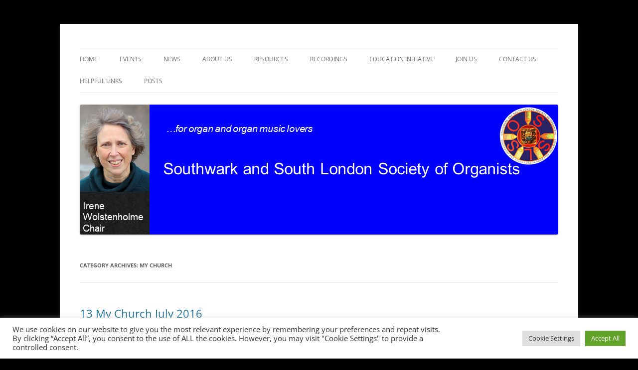

--- FILE ---
content_type: text/html; charset=UTF-8
request_url: https://sslso.org.uk/?cat=19
body_size: 30217
content:
<!DOCTYPE html>
<html lang="en-GB">
<head>
<meta charset="UTF-8" />
<meta name="viewport" content="width=device-width, initial-scale=1.0" />
<title>My Church | The Southwark and South London Society of Organists</title>
<link rel="profile" href="https://gmpg.org/xfn/11" />
<link rel="pingback" href="https://sslso.org.uk/xmlrpc.php">
<meta name='robots' content='max-image-preview:large' />
	<style>img:is([sizes="auto" i], [sizes^="auto," i]) { contain-intrinsic-size: 3000px 1500px }</style>
	<link rel='dns-prefetch' href='//www.googletagmanager.com' />
<link rel="alternate" type="application/rss+xml" title="The Southwark and South London Society of Organists &raquo; Feed" href="https://sslso.org.uk/?feed=rss2" />
<link rel="alternate" type="application/rss+xml" title="The Southwark and South London Society of Organists &raquo; Comments Feed" href="https://sslso.org.uk/?feed=comments-rss2" />
<link rel="alternate" type="application/rss+xml" title="The Southwark and South London Society of Organists &raquo; My Church Category Feed" href="https://sslso.org.uk/?feed=rss2&#038;cat=19" />
<script type="text/javascript">
/* <![CDATA[ */
window._wpemojiSettings = {"baseUrl":"https:\/\/s.w.org\/images\/core\/emoji\/16.0.1\/72x72\/","ext":".png","svgUrl":"https:\/\/s.w.org\/images\/core\/emoji\/16.0.1\/svg\/","svgExt":".svg","source":{"concatemoji":"https:\/\/sslso.org.uk\/wp-includes\/js\/wp-emoji-release.min.js?ver=6.8.3"}};
/*! This file is auto-generated */
!function(s,n){var o,i,e;function c(e){try{var t={supportTests:e,timestamp:(new Date).valueOf()};sessionStorage.setItem(o,JSON.stringify(t))}catch(e){}}function p(e,t,n){e.clearRect(0,0,e.canvas.width,e.canvas.height),e.fillText(t,0,0);var t=new Uint32Array(e.getImageData(0,0,e.canvas.width,e.canvas.height).data),a=(e.clearRect(0,0,e.canvas.width,e.canvas.height),e.fillText(n,0,0),new Uint32Array(e.getImageData(0,0,e.canvas.width,e.canvas.height).data));return t.every(function(e,t){return e===a[t]})}function u(e,t){e.clearRect(0,0,e.canvas.width,e.canvas.height),e.fillText(t,0,0);for(var n=e.getImageData(16,16,1,1),a=0;a<n.data.length;a++)if(0!==n.data[a])return!1;return!0}function f(e,t,n,a){switch(t){case"flag":return n(e,"\ud83c\udff3\ufe0f\u200d\u26a7\ufe0f","\ud83c\udff3\ufe0f\u200b\u26a7\ufe0f")?!1:!n(e,"\ud83c\udde8\ud83c\uddf6","\ud83c\udde8\u200b\ud83c\uddf6")&&!n(e,"\ud83c\udff4\udb40\udc67\udb40\udc62\udb40\udc65\udb40\udc6e\udb40\udc67\udb40\udc7f","\ud83c\udff4\u200b\udb40\udc67\u200b\udb40\udc62\u200b\udb40\udc65\u200b\udb40\udc6e\u200b\udb40\udc67\u200b\udb40\udc7f");case"emoji":return!a(e,"\ud83e\udedf")}return!1}function g(e,t,n,a){var r="undefined"!=typeof WorkerGlobalScope&&self instanceof WorkerGlobalScope?new OffscreenCanvas(300,150):s.createElement("canvas"),o=r.getContext("2d",{willReadFrequently:!0}),i=(o.textBaseline="top",o.font="600 32px Arial",{});return e.forEach(function(e){i[e]=t(o,e,n,a)}),i}function t(e){var t=s.createElement("script");t.src=e,t.defer=!0,s.head.appendChild(t)}"undefined"!=typeof Promise&&(o="wpEmojiSettingsSupports",i=["flag","emoji"],n.supports={everything:!0,everythingExceptFlag:!0},e=new Promise(function(e){s.addEventListener("DOMContentLoaded",e,{once:!0})}),new Promise(function(t){var n=function(){try{var e=JSON.parse(sessionStorage.getItem(o));if("object"==typeof e&&"number"==typeof e.timestamp&&(new Date).valueOf()<e.timestamp+604800&&"object"==typeof e.supportTests)return e.supportTests}catch(e){}return null}();if(!n){if("undefined"!=typeof Worker&&"undefined"!=typeof OffscreenCanvas&&"undefined"!=typeof URL&&URL.createObjectURL&&"undefined"!=typeof Blob)try{var e="postMessage("+g.toString()+"("+[JSON.stringify(i),f.toString(),p.toString(),u.toString()].join(",")+"));",a=new Blob([e],{type:"text/javascript"}),r=new Worker(URL.createObjectURL(a),{name:"wpTestEmojiSupports"});return void(r.onmessage=function(e){c(n=e.data),r.terminate(),t(n)})}catch(e){}c(n=g(i,f,p,u))}t(n)}).then(function(e){for(var t in e)n.supports[t]=e[t],n.supports.everything=n.supports.everything&&n.supports[t],"flag"!==t&&(n.supports.everythingExceptFlag=n.supports.everythingExceptFlag&&n.supports[t]);n.supports.everythingExceptFlag=n.supports.everythingExceptFlag&&!n.supports.flag,n.DOMReady=!1,n.readyCallback=function(){n.DOMReady=!0}}).then(function(){return e}).then(function(){var e;n.supports.everything||(n.readyCallback(),(e=n.source||{}).concatemoji?t(e.concatemoji):e.wpemoji&&e.twemoji&&(t(e.twemoji),t(e.wpemoji)))}))}((window,document),window._wpemojiSettings);
/* ]]> */
</script>
<style id='wp-emoji-styles-inline-css' type='text/css'>

	img.wp-smiley, img.emoji {
		display: inline !important;
		border: none !important;
		box-shadow: none !important;
		height: 1em !important;
		width: 1em !important;
		margin: 0 0.07em !important;
		vertical-align: -0.1em !important;
		background: none !important;
		padding: 0 !important;
	}
</style>
<link rel='stylesheet' id='wp-block-library-css' href='https://sslso.org.uk/wp-includes/css/dist/block-library/style.min.css?ver=6.8.3' type='text/css' media='all' />
<style id='wp-block-library-theme-inline-css' type='text/css'>
.wp-block-audio :where(figcaption){color:#555;font-size:13px;text-align:center}.is-dark-theme .wp-block-audio :where(figcaption){color:#ffffffa6}.wp-block-audio{margin:0 0 1em}.wp-block-code{border:1px solid #ccc;border-radius:4px;font-family:Menlo,Consolas,monaco,monospace;padding:.8em 1em}.wp-block-embed :where(figcaption){color:#555;font-size:13px;text-align:center}.is-dark-theme .wp-block-embed :where(figcaption){color:#ffffffa6}.wp-block-embed{margin:0 0 1em}.blocks-gallery-caption{color:#555;font-size:13px;text-align:center}.is-dark-theme .blocks-gallery-caption{color:#ffffffa6}:root :where(.wp-block-image figcaption){color:#555;font-size:13px;text-align:center}.is-dark-theme :root :where(.wp-block-image figcaption){color:#ffffffa6}.wp-block-image{margin:0 0 1em}.wp-block-pullquote{border-bottom:4px solid;border-top:4px solid;color:currentColor;margin-bottom:1.75em}.wp-block-pullquote cite,.wp-block-pullquote footer,.wp-block-pullquote__citation{color:currentColor;font-size:.8125em;font-style:normal;text-transform:uppercase}.wp-block-quote{border-left:.25em solid;margin:0 0 1.75em;padding-left:1em}.wp-block-quote cite,.wp-block-quote footer{color:currentColor;font-size:.8125em;font-style:normal;position:relative}.wp-block-quote:where(.has-text-align-right){border-left:none;border-right:.25em solid;padding-left:0;padding-right:1em}.wp-block-quote:where(.has-text-align-center){border:none;padding-left:0}.wp-block-quote.is-large,.wp-block-quote.is-style-large,.wp-block-quote:where(.is-style-plain){border:none}.wp-block-search .wp-block-search__label{font-weight:700}.wp-block-search__button{border:1px solid #ccc;padding:.375em .625em}:where(.wp-block-group.has-background){padding:1.25em 2.375em}.wp-block-separator.has-css-opacity{opacity:.4}.wp-block-separator{border:none;border-bottom:2px solid;margin-left:auto;margin-right:auto}.wp-block-separator.has-alpha-channel-opacity{opacity:1}.wp-block-separator:not(.is-style-wide):not(.is-style-dots){width:100px}.wp-block-separator.has-background:not(.is-style-dots){border-bottom:none;height:1px}.wp-block-separator.has-background:not(.is-style-wide):not(.is-style-dots){height:2px}.wp-block-table{margin:0 0 1em}.wp-block-table td,.wp-block-table th{word-break:normal}.wp-block-table :where(figcaption){color:#555;font-size:13px;text-align:center}.is-dark-theme .wp-block-table :where(figcaption){color:#ffffffa6}.wp-block-video :where(figcaption){color:#555;font-size:13px;text-align:center}.is-dark-theme .wp-block-video :where(figcaption){color:#ffffffa6}.wp-block-video{margin:0 0 1em}:root :where(.wp-block-template-part.has-background){margin-bottom:0;margin-top:0;padding:1.25em 2.375em}
</style>
<style id='classic-theme-styles-inline-css' type='text/css'>
/*! This file is auto-generated */
.wp-block-button__link{color:#fff;background-color:#32373c;border-radius:9999px;box-shadow:none;text-decoration:none;padding:calc(.667em + 2px) calc(1.333em + 2px);font-size:1.125em}.wp-block-file__button{background:#32373c;color:#fff;text-decoration:none}
</style>
<style id='global-styles-inline-css' type='text/css'>
:root{--wp--preset--aspect-ratio--square: 1;--wp--preset--aspect-ratio--4-3: 4/3;--wp--preset--aspect-ratio--3-4: 3/4;--wp--preset--aspect-ratio--3-2: 3/2;--wp--preset--aspect-ratio--2-3: 2/3;--wp--preset--aspect-ratio--16-9: 16/9;--wp--preset--aspect-ratio--9-16: 9/16;--wp--preset--color--black: #000000;--wp--preset--color--cyan-bluish-gray: #abb8c3;--wp--preset--color--white: #fff;--wp--preset--color--pale-pink: #f78da7;--wp--preset--color--vivid-red: #cf2e2e;--wp--preset--color--luminous-vivid-orange: #ff6900;--wp--preset--color--luminous-vivid-amber: #fcb900;--wp--preset--color--light-green-cyan: #7bdcb5;--wp--preset--color--vivid-green-cyan: #00d084;--wp--preset--color--pale-cyan-blue: #8ed1fc;--wp--preset--color--vivid-cyan-blue: #0693e3;--wp--preset--color--vivid-purple: #9b51e0;--wp--preset--color--blue: #21759b;--wp--preset--color--dark-gray: #444;--wp--preset--color--medium-gray: #9f9f9f;--wp--preset--color--light-gray: #e6e6e6;--wp--preset--gradient--vivid-cyan-blue-to-vivid-purple: linear-gradient(135deg,rgba(6,147,227,1) 0%,rgb(155,81,224) 100%);--wp--preset--gradient--light-green-cyan-to-vivid-green-cyan: linear-gradient(135deg,rgb(122,220,180) 0%,rgb(0,208,130) 100%);--wp--preset--gradient--luminous-vivid-amber-to-luminous-vivid-orange: linear-gradient(135deg,rgba(252,185,0,1) 0%,rgba(255,105,0,1) 100%);--wp--preset--gradient--luminous-vivid-orange-to-vivid-red: linear-gradient(135deg,rgba(255,105,0,1) 0%,rgb(207,46,46) 100%);--wp--preset--gradient--very-light-gray-to-cyan-bluish-gray: linear-gradient(135deg,rgb(238,238,238) 0%,rgb(169,184,195) 100%);--wp--preset--gradient--cool-to-warm-spectrum: linear-gradient(135deg,rgb(74,234,220) 0%,rgb(151,120,209) 20%,rgb(207,42,186) 40%,rgb(238,44,130) 60%,rgb(251,105,98) 80%,rgb(254,248,76) 100%);--wp--preset--gradient--blush-light-purple: linear-gradient(135deg,rgb(255,206,236) 0%,rgb(152,150,240) 100%);--wp--preset--gradient--blush-bordeaux: linear-gradient(135deg,rgb(254,205,165) 0%,rgb(254,45,45) 50%,rgb(107,0,62) 100%);--wp--preset--gradient--luminous-dusk: linear-gradient(135deg,rgb(255,203,112) 0%,rgb(199,81,192) 50%,rgb(65,88,208) 100%);--wp--preset--gradient--pale-ocean: linear-gradient(135deg,rgb(255,245,203) 0%,rgb(182,227,212) 50%,rgb(51,167,181) 100%);--wp--preset--gradient--electric-grass: linear-gradient(135deg,rgb(202,248,128) 0%,rgb(113,206,126) 100%);--wp--preset--gradient--midnight: linear-gradient(135deg,rgb(2,3,129) 0%,rgb(40,116,252) 100%);--wp--preset--font-size--small: 13px;--wp--preset--font-size--medium: 20px;--wp--preset--font-size--large: 36px;--wp--preset--font-size--x-large: 42px;--wp--preset--spacing--20: 0.44rem;--wp--preset--spacing--30: 0.67rem;--wp--preset--spacing--40: 1rem;--wp--preset--spacing--50: 1.5rem;--wp--preset--spacing--60: 2.25rem;--wp--preset--spacing--70: 3.38rem;--wp--preset--spacing--80: 5.06rem;--wp--preset--shadow--natural: 6px 6px 9px rgba(0, 0, 0, 0.2);--wp--preset--shadow--deep: 12px 12px 50px rgba(0, 0, 0, 0.4);--wp--preset--shadow--sharp: 6px 6px 0px rgba(0, 0, 0, 0.2);--wp--preset--shadow--outlined: 6px 6px 0px -3px rgba(255, 255, 255, 1), 6px 6px rgba(0, 0, 0, 1);--wp--preset--shadow--crisp: 6px 6px 0px rgba(0, 0, 0, 1);}:where(.is-layout-flex){gap: 0.5em;}:where(.is-layout-grid){gap: 0.5em;}body .is-layout-flex{display: flex;}.is-layout-flex{flex-wrap: wrap;align-items: center;}.is-layout-flex > :is(*, div){margin: 0;}body .is-layout-grid{display: grid;}.is-layout-grid > :is(*, div){margin: 0;}:where(.wp-block-columns.is-layout-flex){gap: 2em;}:where(.wp-block-columns.is-layout-grid){gap: 2em;}:where(.wp-block-post-template.is-layout-flex){gap: 1.25em;}:where(.wp-block-post-template.is-layout-grid){gap: 1.25em;}.has-black-color{color: var(--wp--preset--color--black) !important;}.has-cyan-bluish-gray-color{color: var(--wp--preset--color--cyan-bluish-gray) !important;}.has-white-color{color: var(--wp--preset--color--white) !important;}.has-pale-pink-color{color: var(--wp--preset--color--pale-pink) !important;}.has-vivid-red-color{color: var(--wp--preset--color--vivid-red) !important;}.has-luminous-vivid-orange-color{color: var(--wp--preset--color--luminous-vivid-orange) !important;}.has-luminous-vivid-amber-color{color: var(--wp--preset--color--luminous-vivid-amber) !important;}.has-light-green-cyan-color{color: var(--wp--preset--color--light-green-cyan) !important;}.has-vivid-green-cyan-color{color: var(--wp--preset--color--vivid-green-cyan) !important;}.has-pale-cyan-blue-color{color: var(--wp--preset--color--pale-cyan-blue) !important;}.has-vivid-cyan-blue-color{color: var(--wp--preset--color--vivid-cyan-blue) !important;}.has-vivid-purple-color{color: var(--wp--preset--color--vivid-purple) !important;}.has-black-background-color{background-color: var(--wp--preset--color--black) !important;}.has-cyan-bluish-gray-background-color{background-color: var(--wp--preset--color--cyan-bluish-gray) !important;}.has-white-background-color{background-color: var(--wp--preset--color--white) !important;}.has-pale-pink-background-color{background-color: var(--wp--preset--color--pale-pink) !important;}.has-vivid-red-background-color{background-color: var(--wp--preset--color--vivid-red) !important;}.has-luminous-vivid-orange-background-color{background-color: var(--wp--preset--color--luminous-vivid-orange) !important;}.has-luminous-vivid-amber-background-color{background-color: var(--wp--preset--color--luminous-vivid-amber) !important;}.has-light-green-cyan-background-color{background-color: var(--wp--preset--color--light-green-cyan) !important;}.has-vivid-green-cyan-background-color{background-color: var(--wp--preset--color--vivid-green-cyan) !important;}.has-pale-cyan-blue-background-color{background-color: var(--wp--preset--color--pale-cyan-blue) !important;}.has-vivid-cyan-blue-background-color{background-color: var(--wp--preset--color--vivid-cyan-blue) !important;}.has-vivid-purple-background-color{background-color: var(--wp--preset--color--vivid-purple) !important;}.has-black-border-color{border-color: var(--wp--preset--color--black) !important;}.has-cyan-bluish-gray-border-color{border-color: var(--wp--preset--color--cyan-bluish-gray) !important;}.has-white-border-color{border-color: var(--wp--preset--color--white) !important;}.has-pale-pink-border-color{border-color: var(--wp--preset--color--pale-pink) !important;}.has-vivid-red-border-color{border-color: var(--wp--preset--color--vivid-red) !important;}.has-luminous-vivid-orange-border-color{border-color: var(--wp--preset--color--luminous-vivid-orange) !important;}.has-luminous-vivid-amber-border-color{border-color: var(--wp--preset--color--luminous-vivid-amber) !important;}.has-light-green-cyan-border-color{border-color: var(--wp--preset--color--light-green-cyan) !important;}.has-vivid-green-cyan-border-color{border-color: var(--wp--preset--color--vivid-green-cyan) !important;}.has-pale-cyan-blue-border-color{border-color: var(--wp--preset--color--pale-cyan-blue) !important;}.has-vivid-cyan-blue-border-color{border-color: var(--wp--preset--color--vivid-cyan-blue) !important;}.has-vivid-purple-border-color{border-color: var(--wp--preset--color--vivid-purple) !important;}.has-vivid-cyan-blue-to-vivid-purple-gradient-background{background: var(--wp--preset--gradient--vivid-cyan-blue-to-vivid-purple) !important;}.has-light-green-cyan-to-vivid-green-cyan-gradient-background{background: var(--wp--preset--gradient--light-green-cyan-to-vivid-green-cyan) !important;}.has-luminous-vivid-amber-to-luminous-vivid-orange-gradient-background{background: var(--wp--preset--gradient--luminous-vivid-amber-to-luminous-vivid-orange) !important;}.has-luminous-vivid-orange-to-vivid-red-gradient-background{background: var(--wp--preset--gradient--luminous-vivid-orange-to-vivid-red) !important;}.has-very-light-gray-to-cyan-bluish-gray-gradient-background{background: var(--wp--preset--gradient--very-light-gray-to-cyan-bluish-gray) !important;}.has-cool-to-warm-spectrum-gradient-background{background: var(--wp--preset--gradient--cool-to-warm-spectrum) !important;}.has-blush-light-purple-gradient-background{background: var(--wp--preset--gradient--blush-light-purple) !important;}.has-blush-bordeaux-gradient-background{background: var(--wp--preset--gradient--blush-bordeaux) !important;}.has-luminous-dusk-gradient-background{background: var(--wp--preset--gradient--luminous-dusk) !important;}.has-pale-ocean-gradient-background{background: var(--wp--preset--gradient--pale-ocean) !important;}.has-electric-grass-gradient-background{background: var(--wp--preset--gradient--electric-grass) !important;}.has-midnight-gradient-background{background: var(--wp--preset--gradient--midnight) !important;}.has-small-font-size{font-size: var(--wp--preset--font-size--small) !important;}.has-medium-font-size{font-size: var(--wp--preset--font-size--medium) !important;}.has-large-font-size{font-size: var(--wp--preset--font-size--large) !important;}.has-x-large-font-size{font-size: var(--wp--preset--font-size--x-large) !important;}
:where(.wp-block-post-template.is-layout-flex){gap: 1.25em;}:where(.wp-block-post-template.is-layout-grid){gap: 1.25em;}
:where(.wp-block-columns.is-layout-flex){gap: 2em;}:where(.wp-block-columns.is-layout-grid){gap: 2em;}
:root :where(.wp-block-pullquote){font-size: 1.5em;line-height: 1.6;}
</style>
<link rel='stylesheet' id='bbp-default-css' href='https://sslso.org.uk/wp-content/plugins/bbpress/templates/default/css/bbpress.min.css?ver=2.6.14' type='text/css' media='all' />
<link rel='stylesheet' id='cookie-law-info-css' href='https://sslso.org.uk/wp-content/plugins/cookie-law-info/legacy/public/css/cookie-law-info-public.css?ver=3.3.9.1' type='text/css' media='all' />
<link rel='stylesheet' id='cookie-law-info-gdpr-css' href='https://sslso.org.uk/wp-content/plugins/cookie-law-info/legacy/public/css/cookie-law-info-gdpr.css?ver=3.3.9.1' type='text/css' media='all' />
<link rel='stylesheet' id='wp-components-css' href='https://sslso.org.uk/wp-includes/css/dist/components/style.min.css?ver=6.8.3' type='text/css' media='all' />
<link rel='stylesheet' id='godaddy-styles-css' href='https://sslso.org.uk/wp-content/mu-plugins/vendor/wpex/godaddy-launch/includes/Dependencies/GoDaddy/Styles/build/latest.css?ver=2.0.2' type='text/css' media='all' />
<link rel='stylesheet' id='twentytwelve-fonts-css' href='https://sslso.org.uk/wp-content/themes/twentytwelve/fonts/font-open-sans.css?ver=20230328' type='text/css' media='all' />
<link rel='stylesheet' id='twentytwelve-style-css' href='https://sslso.org.uk/wp-content/themes/twentytwelve/style.css?ver=20251202' type='text/css' media='all' />
<link rel='stylesheet' id='twentytwelve-block-style-css' href='https://sslso.org.uk/wp-content/themes/twentytwelve/css/blocks.css?ver=20251031' type='text/css' media='all' />
<script type="text/javascript" src="https://sslso.org.uk/wp-includes/js/jquery/jquery.min.js?ver=3.7.1" id="jquery-core-js"></script>
<script type="text/javascript" src="https://sslso.org.uk/wp-includes/js/jquery/jquery-migrate.min.js?ver=3.4.1" id="jquery-migrate-js"></script>
<script type="text/javascript" id="cookie-law-info-js-extra">
/* <![CDATA[ */
var Cli_Data = {"nn_cookie_ids":["CONSENT","yt-remote-device-id","yt-remote-connected-devices","DYNSRV","cookielawinfo-checkbox-advertisement","_GRECAPTCHA","NID","YSC","VISITOR_INFO1_LIVE","test_cookie","IDE","_ga","_gid","_gat_gtag_UA_171665361_1","S"],"cookielist":[],"non_necessary_cookies":{"necessary":["DYNSRV","_GRECAPTCHA"],"analytics":["_ga","_gid","_gat_gtag_UA_171665361_1"],"advertisement":["NID","YSC","VISITOR_INFO1_LIVE","test_cookie","IDE"],"others":["CONSENT","yt-remote-device-id","yt-remote-connected-devices","S"]},"ccpaEnabled":"","ccpaRegionBased":"","ccpaBarEnabled":"","strictlyEnabled":["necessary","obligatoire"],"ccpaType":"gdpr","js_blocking":"1","custom_integration":"","triggerDomRefresh":"","secure_cookies":""};
var cli_cookiebar_settings = {"animate_speed_hide":"500","animate_speed_show":"500","background":"#FFF","border":"#b1a6a6c2","border_on":"","button_1_button_colour":"#61a229","button_1_button_hover":"#4e8221","button_1_link_colour":"#fff","button_1_as_button":"1","button_1_new_win":"","button_2_button_colour":"#333","button_2_button_hover":"#292929","button_2_link_colour":"#444","button_2_as_button":"","button_2_hidebar":"","button_3_button_colour":"#dedfe0","button_3_button_hover":"#b2b2b3","button_3_link_colour":"#333333","button_3_as_button":"1","button_3_new_win":"","button_4_button_colour":"#dedfe0","button_4_button_hover":"#b2b2b3","button_4_link_colour":"#333333","button_4_as_button":"1","button_7_button_colour":"#61a229","button_7_button_hover":"#4e8221","button_7_link_colour":"#fff","button_7_as_button":"1","button_7_new_win":"","font_family":"inherit","header_fix":"","notify_animate_hide":"1","notify_animate_show":"","notify_div_id":"#cookie-law-info-bar","notify_position_horizontal":"right","notify_position_vertical":"bottom","scroll_close":"","scroll_close_reload":"","accept_close_reload":"","reject_close_reload":"","showagain_tab":"","showagain_background":"#fff","showagain_border":"#000","showagain_div_id":"#cookie-law-info-again","showagain_x_position":"100px","text":"#333333","show_once_yn":"","show_once":"10000","logging_on":"","as_popup":"","popup_overlay":"1","bar_heading_text":"","cookie_bar_as":"banner","popup_showagain_position":"bottom-right","widget_position":"left"};
var log_object = {"ajax_url":"https:\/\/sslso.org.uk\/wp-admin\/admin-ajax.php"};
/* ]]> */
</script>
<script type="text/javascript" src="https://sslso.org.uk/wp-content/plugins/cookie-law-info/legacy/public/js/cookie-law-info-public.js?ver=3.3.9.1" id="cookie-law-info-js"></script>
<script type="text/javascript" src="https://sslso.org.uk/wp-content/themes/twentytwelve/js/navigation.js?ver=20250303" id="twentytwelve-navigation-js" defer="defer" data-wp-strategy="defer"></script>
<link rel="https://api.w.org/" href="https://sslso.org.uk/index.php?rest_route=/" /><link rel="alternate" title="JSON" type="application/json" href="https://sslso.org.uk/index.php?rest_route=/wp/v2/categories/19" /><link rel="EditURI" type="application/rsd+xml" title="RSD" href="https://sslso.org.uk/xmlrpc.php?rsd" />
<meta name="generator" content="WordPress 6.8.3" />
<meta name="generator" content="Site Kit by Google 1.170.0" />	<style type="text/css" id="twentytwelve-header-css">
		.site-title,
	.site-description {
		position: absolute;
		clip-path: inset(50%);
	}
			</style>
	<style type="text/css" id="custom-background-css">
body.custom-background { background-color: #000000; }
</style>
	</head>

<body class="archive category category-my-church category-19 custom-background wp-embed-responsive wp-theme-twentytwelve full-width custom-font-enabled single-author">

<script type="text/javascript" id="bbp-swap-no-js-body-class">
	document.body.className = document.body.className.replace( 'bbp-no-js', 'bbp-js' );
</script>

<div id="page" class="hfeed site">
	<a class="screen-reader-text skip-link" href="#content">Skip to content</a>
	<header id="masthead" class="site-header">
		<hgroup>
							<h1 class="site-title"><a href="https://sslso.org.uk/" rel="home" >The Southwark and South London Society of Organists</a></h1>
								<h2 class="site-description">For organ and organ music lovers</h2>
					</hgroup>

		<nav id="site-navigation" class="main-navigation">
			<button class="menu-toggle">Menu</button>
			<div class="menu-menu-1-container"><ul id="menu-menu-1" class="nav-menu"><li id="menu-item-6907" class="menu-item menu-item-type-custom menu-item-object-custom menu-item-home menu-item-6907"><a href="https://sslso.org.uk/">Home</a></li>
<li id="menu-item-8614" class="menu-item menu-item-type-post_type menu-item-object-page menu-item-8614"><a href="https://sslso.org.uk/?page_id=8594">Events</a></li>
<li id="menu-item-8444" class="menu-item menu-item-type-post_type menu-item-object-page current_page_parent menu-item-8444"><a href="https://sslso.org.uk/?page_id=8442">News</a></li>
<li id="menu-item-8627" class="menu-item menu-item-type-post_type menu-item-object-page menu-item-has-children menu-item-8627"><a href="https://sslso.org.uk/?page_id=8623">About Us</a>
<ul class="sub-menu">
	<li id="menu-item-8620" class="menu-item menu-item-type-post_type menu-item-object-page menu-item-8620"><a href="https://sslso.org.uk/?page_id=8617">Activities</a></li>
	<li id="menu-item-580" class="menu-item menu-item-type-post_type menu-item-object-page menu-item-580"><a href="https://sslso.org.uk/?page_id=109">History of the Society</a></li>
	<li id="menu-item-8736" class="menu-item menu-item-type-post_type menu-item-object-page menu-item-8736"><a href="https://sslso.org.uk/?page_id=8730">Committee</a></li>
	<li id="menu-item-8737" class="menu-item menu-item-type-post_type menu-item-object-page menu-item-8737"><a href="https://sslso.org.uk/?page_id=8734">Accounts and AGM Minutes</a></li>
</ul>
</li>
<li id="menu-item-8434" class="menu-item menu-item-type-post_type menu-item-object-page menu-item-8434"><a href="https://sslso.org.uk/?page_id=8430">Resources</a></li>
<li id="menu-item-3449" class="menu-item menu-item-type-post_type menu-item-object-page menu-item-3449"><a href="https://sslso.org.uk/?page_id=3435">Recordings</a></li>
<li id="menu-item-7301" class="menu-item menu-item-type-post_type menu-item-object-page menu-item-7301"><a href="https://sslso.org.uk/?page_id=7298">Education Initiative</a></li>
<li id="menu-item-581" class="menu-item menu-item-type-post_type menu-item-object-page menu-item-581"><a href="https://sslso.org.uk/?page_id=114">Join us</a></li>
<li id="menu-item-576" class="menu-item menu-item-type-post_type menu-item-object-page menu-item-576"><a href="https://sslso.org.uk/?page_id=112">Contact us</a></li>
<li id="menu-item-579" class="menu-item menu-item-type-post_type menu-item-object-page menu-item-579"><a href="https://sslso.org.uk/?page_id=153">Helpful links</a></li>
<li id="menu-item-8903" class="menu-item menu-item-type-post_type menu-item-object-page menu-item-8903"><a href="https://sslso.org.uk/?page_id=8900">Posts</a></li>
</ul></div>		</nav><!-- #site-navigation -->

				<a href="https://sslso.org.uk/"  rel="home"><img src="https://sslso.org.uk/wp-content/uploads/2023/03/Header_IW.png" width="960" height="261" alt="The Southwark and South London Society of Organists" class="header-image" srcset="https://sslso.org.uk/wp-content/uploads/2023/03/Header_IW.png 960w, https://sslso.org.uk/wp-content/uploads/2023/03/Header_IW-300x82.png 300w, https://sslso.org.uk/wp-content/uploads/2023/03/Header_IW-768x209.png 768w, https://sslso.org.uk/wp-content/uploads/2023/03/Header_IW-624x170.png 624w" sizes="(max-width: 960px) 100vw, 960px" decoding="async" fetchpriority="high" /></a>
			</header><!-- #masthead -->

	<div id="main" class="wrapper">

	<section id="primary" class="site-content">
		<div id="content" role="main">

					<header class="archive-header">
				<h1 class="archive-title">
				Category Archives: <span>My Church</span>				</h1>

						</header><!-- .archive-header -->

			
	<article id="post-3779" class="post-3779 post type-post status-publish format-standard hentry category-my-church">
				<header class="entry-header">
			
						<h1 class="entry-title">
				<a href="https://sslso.org.uk/?p=3779" rel="bookmark">13 My Church July 2016</a>
			</h1>
								</header><!-- .entry-header -->

				<div class="entry-content">
			<h1><em><span style="color: #008000;">Alex Fishburn plays at Bromley Parish Church</span></em></h1>
<p><a href="https://sslso.org.uk/wp-content/uploads/2016/06/Alex.jpg" rel="attachment wp-att-3781"><img decoding="async" class="wp-image-3781 alignleft" src="https://sslso.org.uk/wp-content/uploads/2016/06/Alex.jpg" alt="Alex" width="91" height="107" srcset="https://sslso.org.uk/wp-content/uploads/2016/06/Alex.jpg 398w, https://sslso.org.uk/wp-content/uploads/2016/06/Alex-254x300.jpg 254w" sizes="(max-width: 91px) 100vw, 91px" /></a></p>
<p>I am a student in my third year at the Royal College of Music and Assistant organist at <span style="color: #0000ff;"><strong><a style="color: #0000ff;" href="http://www.bromleyparishchurch.org/">St Peter and St Paul, Bromley, Kent.</a></strong></span></p>
<p>The church, which dates from at least the medieval period, was badly damaged by a bomb in 1941, though the tower was largely saved. It was rebuilt using much of the original stone work embedded in concrete so looks older that it really is. The foundation stone was laid by Princess Elizabeth (later Queen Elizabeth ll) in 1949 and the building completed in 1957.</p>
<p>The church acquired an old instrument from a private residence in <a href="https://sslso.org.uk/wp-content/uploads/2016/06/1-Bromley-Parish-Church.jpg" rel="attachment wp-att-3833"><img decoding="async" class=" wp-image-3833 alignright" src="https://sslso.org.uk/wp-content/uploads/2016/06/1-Bromley-Parish-Church.jpg" alt="1 Bromley Parish Church" width="219" height="191" srcset="https://sslso.org.uk/wp-content/uploads/2016/06/1-Bromley-Parish-Church.jpg 538w, https://sslso.org.uk/wp-content/uploads/2016/06/1-Bromley-Parish-Church-300x262.jpg 300w" sizes="(max-width: 219px) 100vw, 219px" /></a>Broadstairs, which soldiered on until enough funds were raised for an entirely new instrument.</p>
<p>The current instrument was built in 1991 by J.W. Walker &amp; Sons Ltd. Designed by David Sanger, the organ is distinctly &#8220;Modern English&#8221; in style, with a rather French flavour to the voicing. The organ is therefore perfect for the performance of a wide range of French repertoire, both from the Baroque era and the romantic era. The organ is also very versatile for 20th century and modern music.</p>
<p><a href="https://www.youtube.com/embed/Yn3M4f4Sdiw" rel="attachment wp-att-3835"><img loading="lazy" decoding="async" class="wp-image-3835 alignleft" src="https://sslso.org.uk/wp-content/uploads/2016/06/1-Picture2.jpg" alt="1 Picture2" width="191" height="407" srcset="https://sslso.org.uk/wp-content/uploads/2016/06/1-Picture2.jpg 254w, https://sslso.org.uk/wp-content/uploads/2016/06/1-Picture2-141x300.jpg 141w" sizes="auto, (max-width: 191px) 100vw, 191px" /></a><br />
Due to its French voicing, the organ does not lend itself to the performance of English romantic repertoire very well; though with careful selection of stops it can deliver a rather convincing performance of almost any organ repertoire. As the organ does not make any huge attempt to be eclectic in voicing, it blends beautifully and every stop plays an integral part of the instrument. This integrity is what makes the organ excellent at performing many different repertoires of organ music from various schools, from North German Baroque (Buxtehude, Bach etc) through to 20th Century English (such as Matthias).</p>
<p>The piece I am playing, Mozart Changes, is by Zsolt Gárdonyli who was born in Hungary in 1946. It was composed in 1995 using the theme of the finale of Mozart&#8217;s&nbsp;piano sonata in D major K. 576, and changes it using elements of jazz. I find this piece regularly appears on my &#8216;encore&#8217; list as it never fails to make an audience smile, or even laugh and it shows off the Bromley organ well. Click the jazzy picture or <span style="color: #000080;"><strong><a style="color: #000080;" href="https://www.youtube.com/embed/Yn3M4f4Sdiw">here</a></strong></span> to clear the music to make you smile.</p>
<p>The organ speciifcation is given&nbsp;<span style="color: #0000ff;"><strong><a style="color: #0000ff;" href="http://www.npor.org.uk/NPORView.html?RI=D03599">http://www.npor.org.uk/NPORView.html?RI=D03599</a></strong></span></p>
<p><strong>Alex Fishburn</strong></p>
<hr>
<p><span style="color: #008000;"><strong>Previous MyChurch</strong></span></p>
<p><iframe loading="lazy" src="https://docs.google.com/spreadsheets/d/1Sc-cmffmuA_boIH-wmvHKC-l8qylTkKWHTC2Pr0saA8/pubhtml?gid=983655231&amp;single=true&amp;widget=true&amp;headers=false" width="100%" height="1000" frameborder="0" marginwidth="0"></iframe></p>
					</div><!-- .entry-content -->
		
		<footer class="entry-meta">
			This entry was posted in <a href="https://sslso.org.uk/?cat=19" rel="category">My Church</a> on <a href="https://sslso.org.uk/?p=3779" title="9:23 pm" rel="bookmark"><time class="entry-date" datetime="2016-06-23T21:23:11+00:00">June 23, 2016</time></a><span class="by-author"> by <span class="author vcard"><a class="url fn n" href="https://sslso.org.uk/?author=1" title="View all posts by OrganistA" rel="author">OrganistA</a></span></span>.								</footer><!-- .entry-meta -->
	</article><!-- #post -->

	<article id="post-3633" class="post-3633 post type-post status-publish format-standard hentry category-my-church">
				<header class="entry-header">
			
						<h1 class="entry-title">
				<a href="https://sslso.org.uk/?p=3633" rel="bookmark">12 MyChurch June 2016</a>
			</h1>
								</header><!-- .entry-header -->

				<div class="entry-content">
			<h1><em><span style="color: #008000;">Peter Chester plays at St Swithun&#8217;s, Hither Green</span></em></h1>
<p><a href="https://www.youtube.com/embed/-6oLTNYLRwg"><img loading="lazy" decoding="async" class="wp-image-3637 alignleft" src="https://sslso.org.uk/wp-content/uploads/2016/05/Peter-Chester-small.jpg" alt="Peter Chester small" width="78" height="101" srcset="https://sslso.org.uk/wp-content/uploads/2016/05/Peter-Chester-small.jpg 1277w, https://sslso.org.uk/wp-content/uploads/2016/05/Peter-Chester-small-232x300.jpg 232w, https://sslso.org.uk/wp-content/uploads/2016/05/Peter-Chester-small-768x992.jpg 768w, https://sslso.org.uk/wp-content/uploads/2016/05/Peter-Chester-small-793x1024.jpg 793w, https://sslso.org.uk/wp-content/uploads/2016/05/Peter-Chester-small-624x806.jpg 624w" sizes="auto, (max-width: 78px) 100vw, 78px" /></a></p>
<p><strong>Bach Fantasia in G minor</strong>.</p>
<p>As many of you will know, this piece rather stands alone in Bach&#8217;s organ Repertoire. Its style is unlike any of the other Preludes or Toccatas. There is an improvisatory feel to the main sections, interspersed with two delightful interludes or codas in contrast to the music before and after.I chose this piece to open a recital two months ago at St George&#8217;s Beckenham. The codas offer an opportunity to contrast the sound with just 8ft stops; as opposed to the plenum in the main sections.</p>
<p>Click my photo to hear the Bach, or click<span style="color: #0000ff;"><strong> &nbsp;<a href="https://www.youtube.com/embed/-6oLTNYLRwg">https://www.youtube.com/embed/-6oLTNYLRwg</a></strong></span></p>
<p><strong>Pierné Prelude.</strong></p>
<p>Gabriel Pierne followed Cesar Franck as titulaire at St Sulpice. <a href="https://www.youtube.com/embed/HBOiAESNsMM" rel="attachment wp-att-3642"><img loading="lazy" decoding="async" class="wp-image-3642 alignright" src="https://sslso.org.uk/wp-content/uploads/2016/05/untitled4.jpg" alt="untitled4" width="245" height="172" srcset="https://sslso.org.uk/wp-content/uploads/2016/05/untitled4.jpg 3795w, https://sslso.org.uk/wp-content/uploads/2016/05/untitled4-300x211.jpg 300w, https://sslso.org.uk/wp-content/uploads/2016/05/untitled4-768x540.jpg 768w, https://sslso.org.uk/wp-content/uploads/2016/05/untitled4-1024x720.jpg 1024w, https://sslso.org.uk/wp-content/uploads/2016/05/untitled4-624x439.jpg 624w" sizes="auto, (max-width: 245px) 100vw, 245px" /></a>He composed across all musical genres and while he joins the ranks of Parisian organist-composers hardly any of his organ music survives.</p>
<p>This Prelude comes from a set entitled Trois Pièces. It is in the key of G minor and is almost pianistic in manner. I studied it for grade 8 many years ago and it has remained&nbsp;&nbsp; a firm favourite.</p>
<p>The photo of the organ to hear the&nbsp;<strong>Pierné </strong>or click<strong><a href="https://www.youtube.com/embed/HBOiAESNsMM"><span style="color: #0000ff;">&nbsp;https://www.youtube.com/embed/HBOiAESNsMM</span> &nbsp;</a></strong></p>
<p><strong>The organ</strong></p>
<p>The present organ in St Swithun’s Church,Hither Green was built by Peter Conacher of Huddersfield, however, it did not begin life here.&nbsp;Sometime during the nineteenth century the organ was originally installed at Blenheim Palace in Oxfordshire, home of the Duke of Marlborough. In 1891 a larger organ was built for Blenheim, by Father Willis (of Henry Willis and Sons of London); this new organ had four manuals and pedals, with seventy stops – huge for a private residence!I</p>
<p id="yui_3_16_0_1_1453724470265_17066">It was probably two years later that the Conacher organ was installed in St. Swithun’s by Father Willis. It was installed in the north east of the church (where the pipes are today), and was a three manual instrument, with nine speakin<img loading="lazy" decoding="async" class=" wp-image-2463 alignleft" src="https://sslso.org.uk/wp-content/uploads/2016/01/05a.jpg" alt="05a" width="153" height="181" srcset="https://sslso.org.uk/wp-content/uploads/2016/01/05a.jpg 2513w, https://sslso.org.uk/wp-content/uploads/2016/01/05a-254x300.jpg 254w, https://sslso.org.uk/wp-content/uploads/2016/01/05a-868x1024.jpg 868w, https://sslso.org.uk/wp-content/uploads/2016/01/05a-624x736.jpg 624w" sizes="auto, (max-width: 153px) 100vw, 153px" />g stops on the Great, ten on the Swell and six on the Choir; the Pedal organ had just three stops (which was typical of Conacher) and there were five unison couplers. The full specification is given&nbsp;<strong><a href="http://www.npor.org.uk/NPORView.html?RI=N16392" target="_blank" rel="nofollow noopener noreferrer">http://www.npor.org.uk/NPORView.html?RI=N16392</a></strong></p>
<p id="yui_3_16_0_1_1453724470265_17051">In 1959 Sidney George Tuddenham, then St Swithun’s organist, paid £5000 for the rebuilding of the instrument. This amounted to a reworking – and a pruning – of the existing pipework, with the result that we now have a fine, healthy two-manual organ with some excellent Solo stops – notably the Basset Horn, the Oboe, and the Tromba.</p>
<p id="yui_3_16_0_1_1453724470265_17052">The Conacher organ is a fine instrument and is still making music to praise the Lord to this day and it is a joy to be one of the people doing so.</p>
<p><strong>Peter Chester</strong></p>
<p>&nbsp;</p>
<hr>
<p><span style="color: #008000;"><strong>Previous MyChurch</strong></span></p>
<p><iframe loading="lazy" src="https://docs.google.com/spreadsheets/d/1Sc-cmffmuA_boIH-wmvHKC-l8qylTkKWHTC2Pr0saA8/pubhtml?gid=983655231&amp;single=true&amp;widget=true&amp;headers=false" width="100%" height="1000" frameborder="0" marginwidth="0"></iframe></p>
					</div><!-- .entry-content -->
		
		<footer class="entry-meta">
			This entry was posted in <a href="https://sslso.org.uk/?cat=19" rel="category">My Church</a> on <a href="https://sslso.org.uk/?p=3633" title="2:55 pm" rel="bookmark"><time class="entry-date" datetime="2016-05-31T14:55:14+00:00">May 31, 2016</time></a><span class="by-author"> by <span class="author vcard"><a class="url fn n" href="https://sslso.org.uk/?author=1" title="View all posts by OrganistA" rel="author">OrganistA</a></span></span>.								</footer><!-- .entry-meta -->
	</article><!-- #post -->

	<article id="post-3244" class="post-3244 post type-post status-publish format-standard hentry category-my-church">
				<header class="entry-header">
			
						<h1 class="entry-title">
				<a href="https://sslso.org.uk/?p=3244" rel="bookmark">14 My Church May 2016</a>
			</h1>
								</header><!-- .entry-header -->

				<div class="entry-content">
			<h1><span style="color: #008000;"><em><strong>Christ&#8217;s Chapel, Dulwich</strong></em></span></h1>
<p><a href="https://sslso.org.uk/wp-content/uploads/2015/05/Chapel.jpg" rel="attachment wp-att-1123"><img loading="lazy" decoding="async" class="wp-image-1123 alignleft" src="https://sslso.org.uk/wp-content/uploads/2015/05/Chapel.jpg" alt="Chapel" width="266" height="177" srcset="https://sslso.org.uk/wp-content/uploads/2015/05/Chapel.jpg 640w, https://sslso.org.uk/wp-content/uploads/2015/05/Chapel-300x199.jpg 300w, https://sslso.org.uk/wp-content/uploads/2015/05/Chapel-624x414.jpg 624w" sizes="auto, (max-width: 266px) 100vw, 266px" /></a>Welcome to <strong><a href="http://www.dulwichestate.co.uk/beneficiaries/christs-chapel-of-gods-gift-at-dulwich">Christ&#8217;s Chapel Dulwich</a></strong>. The chapel&#8217;s full title is Christ&#8217;s Chapel of Alleyn&#8217;s&nbsp;College of God&#8217;s Gift at Dulwich. Founded by Edward Alleyn, a famous&nbsp;Shakespearean actor and entrepreneur, &nbsp;it celebrates 400&nbsp;years of continuous worship in 2016. Today, Edward Alleyn&#8217;s legacy&nbsp;consists of three top schools in Dulwich, Dulwich College, Alleyn&#8217;s&nbsp;School and James Allen&#8217;s Girls&#8217; School. Other schools in and outside&nbsp;London also benefit from the founder&#8217;s legacy. As well as the schools&nbsp;there exists the charity that is the Almshouses, visible on College&nbsp;Road. Land and property are managed by the Dulwich Estate. The chapel&nbsp;is used by the schools for services at the beginnings and ends of&nbsp;terms. Dulwich College and JAGS occasionally join forces to sing&nbsp;Choral Evensong, maintaining and nurturing the tradition of sung&nbsp;services which began in 1616.They also give concerts, notably on&nbsp;Wednesday lunchtimes. Services using the Book of Common Prayer are&nbsp;held on Sundays on behalf of St Barnabas Church Dulwich, and these are&nbsp;the services for which I play the organ and direct the choir. I also&nbsp;organise a thriving series of organ recitals on Sunday evenings.</p>
<p>Although built in 1616 the interior is largely Victorian, and the&nbsp;reredos is particularly colourful, showing an image depicting one of&nbsp;the original 12 poor scholars and Edward Alleyn. Two big paintings are&nbsp;copies of works by Raphael, notably &#8216;The Transfiguration&#8217;.</p>
<p>The chapel is a jewel in London and Dulwich&#8217;s crown. Visitors to the&nbsp;Dulwich Picture Gallery, which the chapel adjoins, can walk round on&nbsp;Tuesday afternoons. Many say they had no idea it was here at all.</p>
<p>The organ was built in 1760 by George England and Thomas Wyatt. It had&nbsp;three manuals only, the pedal board being added by TC Lewis of Brixton&nbsp;in 1880. Since Mendelssohn had brought the music of Bach to London,&nbsp;English organs needed to catch up. In 1874 it was cleaned by Forster&nbsp;and Andrewes, and in 1908, Norman and Beard modified the action.&nbsp;Between the two world wars, the organ thankfully survived bombs that&nbsp;fell on Dulwich, and was cared for by a local Alleyn&#8217;s Old Boy, Arthur&nbsp;Coombs. He ran a grocery business but the organ was his passion. He&nbsp;added more ranks, including a Voix Celeste. Another example of&nbsp;Arthur&#8217;s work is in Penge Congregational Church, where the society&nbsp;likes to meet. In 1969, Alan Morgan, then Director of Music at Dulwich&nbsp;College, invited Manders to rebuild the organ. It became a neo Baroque&nbsp;instrument until 2000, when soaring temperatures caused by fa<a href="https://www.youtube.com/embed/MAf8184_wPI"><img loading="lazy" decoding="async" class="wp-image-3252 alignright" src="https://sslso.org.uk/wp-content/uploads/2016/04/0b-DSCF2261_lo.jpg" alt="0b DSCF2261_lo" width="242" height="182" srcset="https://sslso.org.uk/wp-content/uploads/2016/04/0b-DSCF2261_lo.jpg 1280w, https://sslso.org.uk/wp-content/uploads/2016/04/0b-DSCF2261_lo-300x225.jpg 300w, https://sslso.org.uk/wp-content/uploads/2016/04/0b-DSCF2261_lo-768x576.jpg 768w, https://sslso.org.uk/wp-content/uploads/2016/04/0b-DSCF2261_lo-1024x768.jpg 1024w, https://sslso.org.uk/wp-content/uploads/2016/04/0b-DSCF2261_lo-624x468.jpg 624w" sizes="auto, (max-width: 242px) 100vw, 242px" /></a>ulty&nbsp;thermostats caused the soundboards and leatherwork to dry out. William&nbsp;Drake was commissioned to restore the organ to the world class&nbsp;instrument here today. Many of the pipes are original, including the&nbsp;Vox Humana rank on the choir, found in bags inside the Swell Box. In&nbsp;1880 it was out fashion but Lewis knew its qualities, and there it&nbsp;remained until 2009 when it returned, restored to its rightful place&nbsp;in the organ.</p>
<p>The National Pipe Organ register link is&nbsp;<span style="color: #0000ff;"><strong><a style="color: #0000ff;" href="http://www.npor.org.uk/NPORView.html?RI=E01599">http://www.npor.org.uk/NPORView.html?RI=E01599</a></strong></span></p>
<p>I have made a recording of the Buxtehude Choral Prelude Te Deum (Bux WV 218) Herr Gott, dich loben wir.</p>
<p>To see a<strong> 3 minute video of me</strong> describing this piece&nbsp;<span style="color: #0000ff;"><a href="https://www.youtube.com/embed/jAIhFWDWVBI"><strong>click</strong></a><strong><a href="https://www.youtube.com/embed/jAIhFWDWVBI"><span style="color: #0000ff;">&nbsp;</span>here</a>.</strong></span></p>
<p>To <strong>hear the&nbsp;16 minute&nbsp;recording</strong>&nbsp;&nbsp;<span style="color: #0000ff;"><strong><a href="https://www.youtube.com/embed/MAf8184_wPI">click&nbsp;here</a> </strong></span></p>
<p>The recording was made using levels set to&nbsp;auto-adjust and some&nbsp;sections sound distant. Thank you Martin for your help in editing.</p>
<p><span style="color: #008000;"><strong>Previous MyChurch</strong></span></p>
<table dir="ltr" border="1" cellspacing="0" cellpadding="0">
<colgroup>
<col width="143">
<col width="574"></colgroup>
<tbody>
<tr>
<td data-sheets-value="{&quot;1&quot;:2,&quot;2&quot;:&quot;1st May 2016&quot;}">1st May 2016</td>
<td data-sheets-value="{&quot;1&quot;:2,&quot;2&quot;:&quot;Marilyn Harper at Christ's Chapel, Dulwich&quot;}" data-sheets-formula="=HYPERLINK(&quot;https://sslso.org.uk/?page_id=1116&quot;,&quot;Marilyn Harper at Christ's Chapel, Dulwich&quot;)"><a class="in-cell-link" href="https://sslso.org.uk/?page_id=1116" target="_blank" rel="noopener noreferrer">Marilyn Harper at Christ&#8217;s Chapel, Dulwich</a></td>
</tr>
<tr>
<td data-sheets-value="{&quot;1&quot;:2,&quot;2&quot;:&quot;1st April 2016&quot;}" data-sheets-numberformat="[null,2,&quot;[$-F800]dddd\\,\\ mmmm\\ dd\\,\\ yyyy&quot;,1]">1st April 2016</td>
<td data-sheets-value="{&quot;1&quot;:2,&quot;2&quot;:&quot;Sarah Best at All Saints, Poplar&quot;}" data-sheets-formula="=HYPERLINK(&quot;https://sslso.org.uk/?page_id=2893&quot;,&quot;Sarah Best at All Saints, Poplar&quot;)"><a class="in-cell-link" href="https://sslso.org.uk/?page_id=2893" target="_blank" rel="noopener noreferrer">Sarah Best at All Saints, Poplar</a></td>
</tr>
<tr>
<td data-sheets-value="{&quot;1&quot;:2,&quot;2&quot;:&quot;1st March 2016&quot;}" data-sheets-numberformat="[null,2,&quot;[$-F800]dddd\\,\\ mmmm\\ dd\\,\\ yyyy&quot;,1]">1st March 2016</td>
<td data-sheets-value="{&quot;1&quot;:2,&quot;2&quot;:&quot;Martin Callingham St Paul's Tooting&quot;}" data-sheets-formula="=HYPERLINK(&quot;https://sslso.org.uk/?page_id=106&quot;,&quot;Martin Callingham St Paul's Tooting&quot;)"><a class="in-cell-link" href="https://sslso.org.uk/?page_id=106" target="_blank" rel="noopener noreferrer">Martin Callingham St Paul&#8217;s Tooting</a></td>
</tr>
<tr>
<td data-sheets-value="{&quot;1&quot;:2,&quot;2&quot;:&quot;1st February 2016&quot;}" data-sheets-numberformat="[null,2,&quot;[$-F800]dddd\\,\\ mmmm\\ dd\\,\\ yyyy&quot;,1]">1st February 2016</td>
<td data-sheets-value="{&quot;1&quot;:2,&quot;2&quot;:&quot;Nicky Jones at St Swithun's Hither Green&quot;}"><a class="in-cell-link" href="https://sslso.org.uk/?page_id=2455" target="_blank" rel="noopener noreferrer">Nicky Jones at St Swithun&#8217;s Hither Green</a></td>
</tr>
<tr>
<td data-sheets-value="{&quot;1&quot;:2,&quot;2&quot;:&quot;1st December 2015&quot;}" data-sheets-numberformat="[null,2,&quot;[$-F800]dddd\\,\\ mmmm\\ dd\\,\\ yyyy&quot;,1]">1st December 2015</td>
<td data-sheets-value="{&quot;1&quot;:2,&quot;2&quot;:&quot;John Webber with the Beckenham Junior Choir and Youth Voices at St John's, East Dulwich&quot;}" data-sheets-numberformat="[null,2,&quot;[$-F800]dddd\\,\\ mmmm\\ dd\\,\\ yyyy&quot;,1]" data-sheets-formula="=HYPERLINK(&quot;https://sslso.org.uk/?page_id=2161&quot;,&quot;John Webber with the Beckenham Junior Choir and Youth Voices at St John's, East Dulwich&quot;)"><a class="in-cell-link" href="https://sslso.org.uk/?page_id=2161" target="_blank" rel="noopener noreferrer">John Webber with the Beckenham Junior Choir and Youth Voices at St John&#8217;s, East Dulwich</a></td>
</tr>
<tr>
<td data-sheets-value="{&quot;1&quot;:2,&quot;2&quot;:&quot;1st November 2015&quot;}" data-sheets-numberformat="[null,2,&quot;[$-F800]dddd\\,\\ mmmm\\ dd\\,\\ yyyy&quot;,1]">1st November 2015</td>
<td data-sheets-value="{&quot;1&quot;:2,&quot;2&quot;:&quot;Samzu Agbaje at Tulse Hill Methodist Church&quot;}" data-sheets-numberformat="[null,2,&quot;[$-F800]dddd\\,\\ mmmm\\ dd\\,\\ yyyy&quot;,1]" data-sheets-formula="=HYPERLINK(&quot;https://sslso.org.uk/?page_id=1839&quot;,&quot;Samzu Agbaje at Tulse Hill Methodist Church&quot;)"><a class="in-cell-link" href="https://sslso.org.uk/?page_id=1839" target="_blank" rel="noopener noreferrer">Samzu Agbaje at Tulse Hill Methodist Church</a></td>
</tr>
<tr>
<td data-sheets-value="{&quot;1&quot;:2,&quot;2&quot;:&quot;1st October 2015&quot;}" data-sheets-numberformat="[null,2,&quot;[$-F800]dddd\\,\\ mmmm\\ dd\\,\\ yyyy&quot;,1]">1st October 2015</td>
<td data-sheets-value="{&quot;1&quot;:2,&quot;2&quot;:&quot;Richard Pilliner at St John the Evangelist, Shirley&quot;}" data-sheets-numberformat="[null,2,&quot;[$-F800]dddd\\,\\ mmmm\\ dd\\,\\ yyyy&quot;,1]" data-sheets-formula="=HYPERLINK(&quot;https://sslso.org.uk/?page_id=1750&quot;,&quot;Richard Pilliner at St John the Evangelist, Shirley&quot;)"><a class="in-cell-link" href="https://sslso.org.uk/?page_id=1750" target="_blank" rel="noopener noreferrer">Richard Pilliner at St John the Evangelist, Shirley</a></td>
</tr>
<tr>
<td data-sheets-value="{&quot;1&quot;:2,&quot;2&quot;:&quot;1st September 2015&quot;}" data-sheets-numberformat="[null,2,&quot;[$-F800]dddd\\,\\ mmmm\\ dd\\,\\ yyyy&quot;,1]">1st September 2015</td>
<td data-sheets-value="{&quot;1&quot;:2,&quot;2&quot;:&quot;Harry Bramma at All Saints, Tooting&quot;}" data-sheets-numberformat="[null,2,&quot;[$-F800]dddd\\,\\ mmmm\\ dd\\,\\ yyyy&quot;,1]" data-sheets-formula="=HYPERLINK(&quot;https://sslso.org.uk/?page_id=1389&quot;,&quot;Harry Bramma at All Saints, Tooting&quot;)"><a class="in-cell-link" href="https://sslso.org.uk/?page_id=1389" target="_blank" rel="noopener noreferrer">Harry Bramma at All Saints, Tooting</a></td>
</tr>
<tr>
<td data-sheets-value="{&quot;1&quot;:2,&quot;2&quot;:&quot;1st July 2015&quot;}" data-sheets-numberformat="[null,2,&quot;[$-F800]dddd\\,\\ mmmm\\ dd\\,\\ yyyy&quot;,1]">1st July 2015</td>
<td data-sheets-value="{&quot;1&quot;:2,&quot;2&quot;:&quot;\u00a0John King and Chris Caine at St Clement with St Peter, Dulwich&quot;}" data-sheets-numberformat="[null,2,&quot;[$-F800]dddd\\,\\ mmmm\\ dd\\,\\ yyyy&quot;,1]" data-sheets-formula="=HYPERLINK(&quot;https://sslso.org.uk/?page_id=1387&quot;,&quot;&nbsp;John King and Chris Caine at St Clement with St Peter, Dulwich&quot;)"><a class="in-cell-link" href="https://sslso.org.uk/?page_id=1387" target="_blank" rel="noopener noreferrer">&nbsp;John King and Chris Caine at St Clement with St Peter, Dulwich</a></td>
</tr>
<tr>
<td data-sheets-value="{&quot;1&quot;:2,&quot;2&quot;:&quot;1st June 2015&quot;}" data-sheets-numberformat="[null,2,&quot;[$-F800]dddd\\,\\ mmmm\\ dd\\,\\ yyyy&quot;,1]">1st June 2015</td>
<td data-sheets-value="{&quot;1&quot;:2,&quot;2&quot;:&quot;Robert Bowles at the Church of the Holy Spirit, Clapham&quot;}" data-sheets-numberformat="[null,2,&quot;[$-F800]dddd\\,\\ mmmm\\ dd\\,\\ yyyy&quot;,1]" data-sheets-formula="=HYPERLINK(&quot;https://sslso.org.uk/?page_id=1189&quot;,&quot;Robert Bowles at the Church of the Holy Spirit, Clapham&quot;)"><a class="in-cell-link" href="https://sslso.org.uk/?page_id=1189" target="_blank" rel="noopener noreferrer">Robert Bowles at the Church of the Holy Spirit, Clapham</a></td>
</tr>
<tr>
<td data-sheets-value="{&quot;1&quot;:2,&quot;2&quot;:&quot;1st May 2015&quot;}" data-sheets-numberformat="[null,2,&quot;[$-F800]dddd\\,\\ mmmm\\ dd\\,\\ yyyy&quot;,1]">1st May 2015</td>
<td data-sheets-value="{&quot;1&quot;:2,&quot;2&quot;:&quot;Marilyn Nicholson at Penge Congregational Church&quot;}" data-sheets-numberformat="[null,2,&quot;[$-F800]dddd\\,\\ mmmm\\ dd\\,\\ yyyy&quot;,1]" data-sheets-formula="=HYPERLINK(&quot;https://sslso.org.uk/?page_id=920&quot;,&quot;Marilyn Nicholson at Penge Congregational Church&quot;)"><a class="in-cell-link" href="https://sslso.org.uk/?page_id=920" target="_blank" rel="noopener noreferrer">Marilyn Nicholson at Penge Congregational Church</a></td>
</tr>
<tr>
<td data-sheets-value="{&quot;1&quot;:2,&quot;2&quot;:&quot;1st April 2015&quot;}" data-sheets-numberformat="[null,2,&quot;[$-F800]dddd\\,\\ mmmm\\ dd\\,\\ yyyy&quot;,1]">1st April 2015</td>
<td data-sheets-value="{&quot;1&quot;:2,&quot;2&quot;:&quot;Andrew Chadney at St Stephen\u2019s, Norbury&quot;}" data-sheets-numberformat="[null,2,&quot;[$-F800]dddd\\,\\ mmmm\\ dd\\,\\ yyyy&quot;,1]" data-sheets-formula="=HYPERLINK(&quot;https://sslso.org.uk/?page_id=822&quot;,&quot;Andrew Chadney at St Stephen’s, Norbury&quot;)"><a class="in-cell-link" href="https://sslso.org.uk/?page_id=822" target="_blank" rel="noopener noreferrer">Andrew Chadney at St Stephen’s, Norbury</a></td>
</tr>
<tr>
<td data-sheets-value="{&quot;1&quot;:2,&quot;2&quot;:&quot;1st March 2015&quot;}" data-sheets-numberformat="[null,2,&quot;[$-F800]dddd\\,\\ mmmm\\ dd\\,\\ yyyy&quot;,1]">1st March 2015</td>
<td data-sheets-value="{&quot;1&quot;:2,&quot;2&quot;:&quot;John Mitchell at All Saints, Warlingham&quot;}" data-sheets-numberformat="[null,2,&quot;[$-F800]dddd\\,\\ mmmm\\ dd\\,\\ yyyy&quot;,1]" data-sheets-formula="=HYPERLINK(&quot;https://sslso.org.uk/?page_id=411&quot;,&quot;John Mitchell at All Saints, Warlingham&quot;)"><a class="in-cell-link" href="https://sslso.org.uk/?page_id=411" target="_blank" rel="noopener noreferrer">John Mitchell at All Saints, Warlingham</a></td>
</tr>
</tbody>
</table>
					</div><!-- .entry-content -->
		
		<footer class="entry-meta">
			This entry was posted in <a href="https://sslso.org.uk/?cat=19" rel="category">My Church</a> on <a href="https://sslso.org.uk/?p=3244" title="2:21 pm" rel="bookmark"><time class="entry-date" datetime="2016-04-21T14:21:36+00:00">April 21, 2016</time></a><span class="by-author"> by <span class="author vcard"><a class="url fn n" href="https://sslso.org.uk/?author=1" title="View all posts by OrganistA" rel="author">OrganistA</a></span></span>.								</footer><!-- .entry-meta -->
	</article><!-- #post -->

	<article id="post-2893" class="post-2893 post type-post status-publish format-standard hentry category-my-church">
				<header class="entry-header">
			
						<h1 class="entry-title">
				<a href="https://sslso.org.uk/?p=2893" rel="bookmark">11 MyChurch April 2016</a>
			</h1>
								</header><!-- .entry-header -->

				<div class="entry-content">
			<h1><span style="color: #008000;"><em>All Saints, Poplar</em></span></h1>
<p><a href="https://sslso.org.uk/wp-content/uploads/2016/03/Sarah.jpg" rel="attachment wp-att-2896"><img loading="lazy" decoding="async" class="wp-image-2896 alignleft" src="https://sslso.org.uk/wp-content/uploads/2016/03/Sarah.jpg" alt="Sarah" width="76" height="72" srcset="https://sslso.org.uk/wp-content/uploads/2016/03/Sarah.jpg 353w, https://sslso.org.uk/wp-content/uploads/2016/03/Sarah-300x285.jpg 300w" sizes="auto, (max-width: 76px) 100vw, 76px" /></a>I am Sarah Best and I am going to play in All Saint&#8217;s, Poplar. Actually, my church is <a href="http://www.saugustinekilburn.org.uk/welcome.htm"><span style="color: #0000ff;"><strong>St Augustine&#8217;s, Kilburn</strong></span>,</a> which has a fabulous organ, but is unfortunately much in need of attention. So I have decided to play in &nbsp;<span style="color: #0000ff;"><strong><a style="color: #0000ff;" href="http://www.parishofpoplar.com">All Saints Poplar,</a> </strong><span style="color: #000000;">E14, 0EY</span><strong><span style="color: #000000;">&nbsp;</span> </strong><span style="color: #000000;">where I often deputise</span></span><span style="color: #000000;">:</span>&nbsp;this has an excellent organ, and a vicar and organist who have kindly let us do this.</p>
<p>All Saint&#8217;s&nbsp;was built in 1821 when the population in Poplar began to grow&nbsp;at the time&nbsp;the West India Dock was being&nbsp;dug out.</p>
<p><a href="https://www.youtube.com/embed/U5908UZQYTc"><img loading="lazy" decoding="async" class="wp-image-2903 alignright" src="https://sslso.org.uk/wp-content/uploads/2016/03/1.-IMG_9036.jpg" alt="1. IMG_9036" width="239" height="179" srcset="https://sslso.org.uk/wp-content/uploads/2016/03/1.-IMG_9036.jpg 2592w, https://sslso.org.uk/wp-content/uploads/2016/03/1.-IMG_9036-300x225.jpg 300w, https://sslso.org.uk/wp-content/uploads/2016/03/1.-IMG_9036-768x576.jpg 768w, https://sslso.org.uk/wp-content/uploads/2016/03/1.-IMG_9036-1024x768.jpg 1024w, https://sslso.org.uk/wp-content/uploads/2016/03/1.-IMG_9036-624x468.jpg 624w" sizes="auto, (max-width: 239px) 100vw, 239px" /></a>Originally there were galleries on three sides and a pulpit which could be cranked up for large congregations!</p>
<p>There was also a stained glass window behind the altar&nbsp;which was so criticised that apparently the artist committed suicide. It was eventually bricked up.</p>
<p>The church has undergone several alterations since then. In the&nbsp;1920&#8217;s recession everything was simplified. The church was painted white and the adjustable pulpit removed.</p>
<p>The East end was damaged in the Blitz and subsequent restorations saw the galleries removed and a new organ and choir stalls put in at the West end. You can hear me saying more about the church and the organ by clicking this<a href="https://www.youtube.com/embed/U5908UZQYTc"><strong><span style="color: #0000ff;"> link</span></strong> </a>or the photo of the church above.</p>
<p><span style="color: #008000;"><strong>The organ</strong></span></p>
<p><a href="https://www.youtube.com/embed/gxQA-jWVCu0"><img loading="lazy" decoding="async" class="wp-image-2905 alignleft" src="https://sslso.org.uk/wp-content/uploads/2016/03/IMG_9064.jpg" alt="IMG_9064" width="236" height="177" srcset="https://sslso.org.uk/wp-content/uploads/2016/03/IMG_9064.jpg 2592w, https://sslso.org.uk/wp-content/uploads/2016/03/IMG_9064-300x225.jpg 300w, https://sslso.org.uk/wp-content/uploads/2016/03/IMG_9064-768x576.jpg 768w, https://sslso.org.uk/wp-content/uploads/2016/03/IMG_9064-1024x768.jpg 1024w, https://sslso.org.uk/wp-content/uploads/2016/03/IMG_9064-624x468.jpg 624w" sizes="auto, (max-width: 236px) 100vw, 236px" /></a></p>
<p>The organ pipework came from a church in Clapham and was originally made by Hunter. The current organ was restored by Manders. The registration is given on the following link:</p>
<p><span style="color: #0000ff;"><strong><a style="color: #0000ff;" href="http://www.npor.org.uk/NPORView.html?RI=E00055">http://www.npor.org.uk/NPORView.html?RI=E00055</a></strong></span></p>
<p>The piece I shall play is &#8216;Schmücke Dich O liebe Seele&#8217; (Deck Thyself, My Soul, with Gladness) by Sigfrid Karg-Elert (1877-1933). This tune has been used by many composers and was originally a Bach cantata BWV 180 composed for the 20th Sunday after Trinity which falls in October and was used as a Eucharist hymn. I chose this as I thought it would show the colours of the organ.</p>
<p>You can hear this music by clicking the picture of the organ or clicking on the following link&nbsp;<strong><span style="color: #0000ff;"><a href="https://www.youtube.com/embed/gxQA-jWVCu0">here</a>,<span style="color: #000000;"> &nbsp;</span></span></strong><span style="color: #0000ff;"><span style="color: #000000;">on the</span></span><span style="color: #000000;"><strong> picture of the organ</strong></span></p>
<p><strong>Sarah Best</strong></p>
<hr>
<p><span style="color: #008000;"><strong>Previous MyChurch</strong></span></p>
<p><iframe loading="lazy" src="https://docs.google.com/spreadsheets/d/1Sc-cmffmuA_boIH-wmvHKC-l8qylTkKWHTC2Pr0saA8/pubhtml?gid=983655231&amp;single=true&amp;widget=true&amp;headers=false" width="100%" height="1000" frameborder="0" marginwidth="0"></iframe></p>
					</div><!-- .entry-content -->
		
		<footer class="entry-meta">
			This entry was posted in <a href="https://sslso.org.uk/?cat=19" rel="category">My Church</a> on <a href="https://sslso.org.uk/?p=2893" title="9:47 pm" rel="bookmark"><time class="entry-date" datetime="2016-03-03T21:47:38+00:00">March 3, 2016</time></a><span class="by-author"> by <span class="author vcard"><a class="url fn n" href="https://sslso.org.uk/?author=1" title="View all posts by OrganistA" rel="author">OrganistA</a></span></span>.								</footer><!-- .entry-meta -->
	</article><!-- #post -->

	<article id="post-2455" class="post-2455 post type-post status-publish format-standard hentry category-my-church">
				<header class="entry-header">
			
						<h1 class="entry-title">
				<a href="https://sslso.org.uk/?p=2455" rel="bookmark">09 My Church February 2016</a>
			</h1>
								</header><!-- .entry-header -->

				<div class="entry-content">
			<h1><span style="color: #008000;"><strong>St Swithun&#8217;s the Evangelist, Hither Green</strong></span></h1>
<p><a href="https://sslso.org.uk/wp-content/uploads/2015/01/3Nick75.jpeg"><img loading="lazy" decoding="async" class=" wp-image-50 alignleft" src="https://sslso.org.uk/wp-content/uploads/2015/01/3Nick75.jpeg" alt="3Nick75" width="74" height="97"></a>I am Nicky Jones an organist on the rota of organists for <span style="color: #0000ff;"><strong><a style="color: #0000ff;" href="http://www.saintswithuns.org.uk/">St Swithun&#8217;s Hither Green</a></strong></span> and Honorary Secretary of the Southwark and South London Society of Organists.</p>
<p>I am playing &#8220;Te Splendor et Virtus&#8221; &#8211; Chorale No 15 from Le Tombeau de Titelouze Opus 38, composed in 1942 by Marcel Dupré . Dupré was inspired by the work of Titelouze (1563-1633), French composer, poet and organist of the early baroque period. &#8220;Te Splendor et Virtus&#8221; is, like&nbsp; all 16 chorales from the collection, a reworking of Titelouze&#8217;s organ settings of plain chant hymns for use during the litany. The Latin verse reads:-</p>
<p><a href="https://sslso.org.uk/wp-content/uploads/2016/01/Image4.jpg"><img loading="lazy" decoding="async" class="alignnone size-full wp-image-2462" src="https://sslso.org.uk/wp-content/uploads/2016/01/Image4.jpg" alt="Image4" width="1109" height="133" srcset="https://sslso.org.uk/wp-content/uploads/2016/01/Image4.jpg 1109w, https://sslso.org.uk/wp-content/uploads/2016/01/Image4-300x36.jpg 300w, https://sslso.org.uk/wp-content/uploads/2016/01/Image4-1024x123.jpg 1024w, https://sslso.org.uk/wp-content/uploads/2016/01/Image4-624x75.jpg 624w" sizes="auto, (max-width: 1109px) 100vw, 1109px" /></a></p>
<p>You can hear (and see) me playing by clicking this <a href="https://www.youtube.com/embed/3LUryEG9z4o"><span style="color: #0000ff;"><strong>link</strong></span> </a>or by clicking the photo of the church. In my view this piece is really quite beautiful as well as being <a href="https://www.youtube.com/embed/3LUryEG9z4o"><img loading="lazy" decoding="async" class=" wp-image-2494 alignright" src="https://sslso.org.uk/wp-content/uploads/2016/01/01.jpg" alt="01" width="243" height="171" srcset="https://sslso.org.uk/wp-content/uploads/2016/01/01.jpg 2045w, https://sslso.org.uk/wp-content/uploads/2016/01/01-300x211.jpg 300w, https://sslso.org.uk/wp-content/uploads/2016/01/01-1024x722.jpg 1024w, https://sslso.org.uk/wp-content/uploads/2016/01/01-624x440.jpg 624w" sizes="auto, (max-width: 243px) 100vw, 243px" /></a>measured in pace, reassuring and unpretentious. &nbsp;I &nbsp;found too that Dupré’s very precise fingering instructions and the associated requirement for legato playing provided a real opportunity to attempt to &nbsp;improve technique!</p>
<p><strong>The organ</strong></p>
<p>The present organ in St Swithun’s Church,Hither Green was built by Peter Conacher of Huddersfield, however, it did not begin life here.&nbsp;Sometime during the nineteenth century the organ was originally installed at Blenheim Palace in Oxfordshire, home of the Duke of Marlborough. In 1891 a larger organ was built for Blenheim, by Father Willis (of Henry Willis and Sons of London); this new organ had four manuals and pedals, with seventy stops – huge for a private residence!I</p>
<p id="yui_3_16_0_1_1453724470265_17066">It was probably two years later that the Conacher organ was installed in St. Swithun’s by Father Willis. It was installed in the north east of the church (where the pipes are today), and was a three manual instrument, with nine speakin<img loading="lazy" decoding="async" class=" wp-image-2463 alignleft" src="https://sslso.org.uk/wp-content/uploads/2016/01/05a.jpg" alt="05a" width="153" height="181" srcset="https://sslso.org.uk/wp-content/uploads/2016/01/05a.jpg 2513w, https://sslso.org.uk/wp-content/uploads/2016/01/05a-254x300.jpg 254w, https://sslso.org.uk/wp-content/uploads/2016/01/05a-868x1024.jpg 868w, https://sslso.org.uk/wp-content/uploads/2016/01/05a-624x736.jpg 624w" sizes="auto, (max-width: 153px) 100vw, 153px" />g stops on the Great, ten on the Swell and six on the Choir; the Pedal organ had just three stops (which was typical of Conacher) and there were five unison couplers. The full specification is given&nbsp;<strong><a href="http://www.npor.org.uk/NPORView.html?RI=N16392" target="_blank" rel="nofollow noopener noreferrer">http://www.npor.org.uk/NPORView.html?RI=N16392</a></strong></p>
<p id="yui_3_16_0_1_1453724470265_17051">In 1959 Sidney George Tuddenham, then St Swithun’s organist, paid £5000 for the rebuilding of the instrument. This amounted to a reworking – and a pruning – of the existing pipework, with the result that we now have a fine, healthy two-manual organ with some excellent Solo stops – notably the Basset Horn, the Oboe, and the Tromba.</p>
<p id="yui_3_16_0_1_1453724470265_17052">The Conacher organ is a fine instrument and is still making music to praise the Lord to this day and it is a joy to be one of the people doing so.</p>
<p id="yui_3_16_0_1_1453724470265_17053"><strong id="yui_3_16_0_1_1453724470265_17065">Nicky Jones</strong></p>
<hr>
<p><span style="color: #008000;"><strong>Previous My Church</strong></span></p>
<p><iframe loading="lazy" src="https://docs.google.com/spreadsheets/d/1Sc-cmffmuA_boIH-wmvHKC-l8qylTkKWHTC2Pr0saA8/pubhtml?gid=983655231&amp;single=true&amp;widget=true&amp;headers=false" width="100%" height="1000" frameborder="0" marginwidth="0"></iframe></p>
					</div><!-- .entry-content -->
		
		<footer class="entry-meta">
			This entry was posted in <a href="https://sslso.org.uk/?cat=19" rel="category">My Church</a> on <a href="https://sslso.org.uk/?p=2455" title="5:29 pm" rel="bookmark"><time class="entry-date" datetime="2016-01-24T17:29:49+00:00">January 24, 2016</time></a><span class="by-author"> by <span class="author vcard"><a class="url fn n" href="https://sslso.org.uk/?author=1" title="View all posts by OrganistA" rel="author">OrganistA</a></span></span>.								</footer><!-- .entry-meta -->
	</article><!-- #post -->

	<article id="post-2161" class="post-2161 post type-post status-publish format-standard hentry category-my-church">
				<header class="entry-header">
			
						<h1 class="entry-title">
				<a href="https://sslso.org.uk/?p=2161" rel="bookmark">08 My Church December 2015</a>
			</h1>
								</header><!-- .entry-header -->

				<div class="entry-content">
			<h1><span style="color: #008000;">Happy Christmas, everybody!</span></h1>
<p><img loading="lazy" decoding="async" class=" size-full wp-image-45 alignleft" src="https://sslso.org.uk/wp-content/uploads/2015/01/John4375.jpg" alt="John(43)75" width="75" height="115"></p>
<p>I have been Director of Music at <a href="http://www.stjohnseastdulwich.org/"><span style="color: #0000ff;"><strong><span style="text-decoration: underline;">St. John’s Church, East Dulwich</span></strong></span></a> twice: 1993-7 and again since 2003. The main Sunday service is a Sung Mass at 10a.m. with choir.&nbsp; The junior section is twelve strong and usually sings at two services each month.&nbsp; The adults (10-15, occasionally more) &nbsp;are there every week.&nbsp; We have an anthem and usually a psalm with a cantor, plus other bits and pieces for choir members, such as an introit and hymn descants.&nbsp; Sometimes the opening music is not an organ voluntary, but an instrumental piece (often by a young person) or a choir solo or a short anthem.&nbsp; The Junior Choir is well involved in these solos.&nbsp; Four Junior Choir members have diocesan awards, as have also several of the adults.&nbsp; We sing the Fauré Requiem at All Souls’ Tide and occasional cathedral services, sometimes with friends joining us. &nbsp;Plainsong is used regularly and we cover many styles of composition, but the music is mainly traditional.</p>
<p>I have made the Choir my priority and am very fortunate <a href="http://www.npor.org.uk/NPORView.html?RI=N08024"><img loading="lazy" decoding="async" class=" wp-image-2178 alignright" src="https://sslso.org.uk/wp-content/uploads/2015/11/St-Johns.jpg" alt="St Johns" width="143" height="161" srcset="https://sslso.org.uk/wp-content/uploads/2015/11/St-Johns.jpg 2595w, https://sslso.org.uk/wp-content/uploads/2015/11/St-Johns-267x300.jpg 267w, https://sslso.org.uk/wp-content/uploads/2015/11/St-Johns-911x1024.jpg 911w, https://sslso.org.uk/wp-content/uploads/2015/11/St-Johns-624x701.jpg 624w" sizes="auto, (max-width: 143px) 100vw, 143px" /></a>in having a team of assistant organists who do most of the playing, by being available from time to time: <strong><a title="Committee stuff" href="https://sslso.org.uk/?page_id=158">Nicky Jones</a></strong>, Neil Stevenson, <span style="color: #0000ff;"><a style="color: #0000ff;" title="Our Chair writes November" href="https://sslso.org.uk/?page_id=1971"><strong>Marilyn Harper</strong></a></span>,<strong><span style="color: #0000ff;"><a style="color: #0000ff;" title="My Church September" href="https://sslso.org.uk/?page_id=1389"> Harry Bramma</a></span></strong>, Emily Elias, Andrew Baars and, more recently, Niall Baxter and Charlie Warren.</p>
<p>The organ is a three manual Walker of 1985, restored in 1995,&nbsp;but actually the property of Trinity Laban Conservatoire, but on permanent loan as it is surplus to Trinity‘s requirements since they moved to Greenwich.&nbsp; We have had this since 2011.Click o0n the organ picture to get its specification from the National Pipe Organ Register.</p>
<p>Each summer there is a series of recitals: in 2016 these will be on May 7<sup>th</sup>. (me), July 2<sup>nd</sup>. (Emily) and September 17<sup>th</sup>. &amp; 24<sup>th</sup>. (<a title="My Church October" href="https://sslso.org.uk/?page_id=1750"><strong>Richard Pilliner</strong></a>, who will be playing the Six Sonatas of J S Bach).</p>
<h3><span style="color: #008000;">The Beckenham Junior Choir and Youth Voices</span></h3>
<p>I started <span style="color: #0000ff;"><strong><a style="color: #0000ff;" href="http://www.beckenhamjuniorchoir.co.uk/">Beckenham Junior Choir</a></strong></span> in 1993 as a means of encouraging young people to sing outside school hours.&nbsp; It is amazing what can be achieved!&nbsp; Over the years that has been tremendous loyalty and several singers have gone on to take their music further.&nbsp; Many of the singers have been pianists for the Choir as well; from time to time some of them play other instruments in our many concerts.&nbsp; We have the benefit of adult musical support: <span style="color: #0000ff;"><strong><a style="color: #0000ff;" href="http://www.beckenhamjuniorchoir.co.uk/component/content/article/35/20-about-stuart.html">Stuart Kale</a> </strong></span>(international opera singer) coaches the young people and Mark Edwards is our regular guitarist. &nbsp;A few Choir parents join us for some of our songs. &nbsp;We sing folk music, pop music, classical repertoire with a smattering of church music.</p>
<p><span style="color: #0000ff;"><a style="color: #0000ff;" href="http://www.beckenhamjuniorchoir.co.uk/"><strong><span style="text-decoration: underline;">Beckenham Youth Voices</span></strong></a></span> began in 2004 in response to the need to provide further singing for our 11 year olds when they would otherwise have had to leave.&nbsp; The sound of this older group (aged 11-18) is very satisfying and they have been growing in confidence.</p>
<p>The two choirs sing a mix of musical types: folk, popular songs, items from shows or musicals, classical pieces &#8211; and even some church music! However, although the older choir joins my gathering of groups for Choral Evensong at Southwark and Rochester Cathedrals every other year, it is unusual for either group to be involved with a church service. So it was an exception that this year on the 29th November they both came together in the Advent Carol Service at St John&#8217;s. These services are much rarer than the Christmas ones that everyone knows about but are rich in themes and there is plenty of material to be used.</p>
<p>The event gave the young people &nbsp;from Beckenham&nbsp; a chance to do something different; it also took away some of the pressure on my very busy church choir.</p>
<p><a href="https://www.youtube.com/embed/0JjMyfpHeao"><img loading="lazy" decoding="async" class=" wp-image-2200 alignleft" src="https://sslso.org.uk/wp-content/uploads/2015/11/advent-candles.jpg" alt="advent candles" width="143" height="171" srcset="https://sslso.org.uk/wp-content/uploads/2015/11/advent-candles.jpg 436w, https://sslso.org.uk/wp-content/uploads/2015/11/advent-candles-250x300.jpg 250w" sizes="auto, (max-width: 143px) 100vw, 143px" /></a>It has been good to involve the parents of a few of the children, together with personal friends, over the last few years. Good for the parents to have an opportunity of joining in but also good for the children to hear four-part &nbsp;texture which we don&#8217;t&nbsp;&nbsp;otherwise have.</p>
<p>To hear an see the children doing their final rehearsal, click on the picture of the Advent candles or on the link:&nbsp;<a href="https://www.youtube.com/embed/0JjMyfpHeao">https://www.youtube.com/embed/0JjMyfpHeao</a></p>
<p><a href="https://www.youtube.com/embed/0JjMyfpHeao">The film is 7 minutes long</a></p>
<p><strong>John Webber</strong></p>
<hr>
<h3><span style="color: #008000;">&nbsp;Choir members</span></h3>
<table width="539">
<tbody>
<tr>
<td width="539">&nbsp;<strong>BECKENHAM JUNIOR CHOIR:&nbsp;</strong>Claudia Adams, Malachi Adams, Nathaniel Bates Fisher, Eve Battley, Caleb Carpenter, Maya Channing, Joe Davies, Samuel Draisey, Nehara Fernando, Ella Fraser, Olivia Fraser, Georgina Glynn, Aaron Gunaseelan, Aashni Gunaseelan, Sophie Hall, Elena Harwood, Steven Harwood, Rachael Leary, Alexia Moren-Rosado, Alessandro Mutti, Amelia O’Keeffe, Sheron Piremi, Dionysios Sevastakis, Nikola Treigute, Zara Eden Wynter.</td>
</tr>
</tbody>
</table>
<table width="539">
<tbody>
<tr>
<td width="539">&nbsp;<strong>BECKENHAM YOUTH VOICES: &nbsp;</strong>Zachary Bates Fisher, Ivan Berdnikov, Chloé Beroud, JJ (Joshua) Carpenter, Miriam Carpenter, Elle Cousins, Ben Davies, Oliver Farrell, Sabrina Giampieri-Smith, Tiziri Hadj-Mahsoud, Chloe Harwood, Malini Kendall, Anna Porritt, Marie Purrman-Charles, Stella Rosen-Morado, Grace Westgarth.</td>
</tr>
</tbody>
</table>
<h3><strong><span style="color: #008000;">Interested in joining either of the the Choirs?</span></strong></h3>
<p><span style="color: #000000;">Go to<a href="http://www.beckenhamjuniorchoir.co.uk/"><strong><span style="color: #0000ff;"> http://www.beckenhamjuniorchoir.co.uk</span></strong></a></span></p>
<h3><span style="color: #008000;"><strong>Interested in more of John&#8217;s choir music?</strong></span></h3>
<p>John also runs an adult choir, the&nbsp;<span style="color: #0000ff;"><strong><a style="color: #0000ff;" href="http://www.elmsingers.org.uk/">Elm Singers</a></strong></span>&nbsp;which is performing at<span style="color: #0000ff;"><strong><a style="color: #0000ff;" href="http://www.stjohnseastdulwich.org/"> St John&#8217;s, East Dulwich</a>,</strong></span>&nbsp; SE22 9AT on the 11th December 2015.</p>
<p>&nbsp;</p>
<p><span style="color: #008000;"><strong>Previous My Church</strong></span></p>
<p><iframe loading="lazy" src="https://docs.google.com/spreadsheets/d/1Sc-cmffmuA_boIH-wmvHKC-l8qylTkKWHTC2Pr0saA8/pubhtml?gid=983655231&amp;single=true&amp;widget=true&amp;headers=false" width="100%" height="1000" frameborder="0" marginwidth="0"></iframe></p>
					</div><!-- .entry-content -->
		
		<footer class="entry-meta">
			This entry was posted in <a href="https://sslso.org.uk/?cat=19" rel="category">My Church</a> on <a href="https://sslso.org.uk/?p=2161" title="10:00 am" rel="bookmark"><time class="entry-date" datetime="2015-11-18T10:00:57+00:00">November 18, 2015</time></a><span class="by-author"> by <span class="author vcard"><a class="url fn n" href="https://sslso.org.uk/?author=1" title="View all posts by OrganistA" rel="author">OrganistA</a></span></span>.								</footer><!-- .entry-meta -->
	</article><!-- #post -->

	<article id="post-1839" class="post-1839 post type-post status-publish format-standard hentry category-my-church">
				<header class="entry-header">
			
						<h1 class="entry-title">
				<a href="https://sslso.org.uk/?p=1839" rel="bookmark">07 My Church November 2015</a>
			</h1>
								</header><!-- .entry-header -->

				<div class="entry-content">
			<h1><span style="color: #008000;"><em>Tulse Hill Methodist Church</em></span></h1>
<p><strong><a href="https://sslso.org.uk/wp-content/uploads/2015/09/Samzu75.jpg"><img loading="lazy" decoding="async" class=" size-full wp-image-1822 alignleft" src="https://sslso.org.uk/wp-content/uploads/2015/09/Samzu75.jpg" alt="Samzu75" width="75" height="94"></a></strong></p>
<p>I am Samzu and am the organist at the<a href="http://www.brixtonandstreathammethodist.org.uk"> Tulse Hill Methodist Church</a></p>
<p>At first glance, the church looks like a recently built church. The present building itself was opened in 1910 however there is more to this story than meets the eye.</p>
<p>Prior to 2002, the name of the church was Roupel Park Methodist Church. It can be said that a church is not made of a building but the people it comprises and this image is clearly presented here. The present building is the 3<sup>rd</sup> to be created by the church at this location.</p>
<ul>
<li>The first was a small Iron Church founded in 1870 but destroyed by fire in 1877.</li>
<li>The second was a fine Gothic style Weslyan Church opened in 1880 but destroyed in 1944 during the Second World War.</li>
</ul>
<p><strong>Organ</strong></p>
<p>This organ was installed when the church was re-opened in 1970; that makes it 45 years old. It<a href="https://www.youtube.com/embed/MCywc1D7YK0"><img loading="lazy" decoding="async" class=" size-medium wp-image-1854 alignright" src="https://sslso.org.uk/wp-content/uploads/2015/09/church1-300x153.jpg" alt="church1" width="300" height="153" srcset="https://sslso.org.uk/wp-content/uploads/2015/09/church1-300x153.jpg 300w, https://sslso.org.uk/wp-content/uploads/2015/09/church1-1024x524.jpg 1024w, https://sslso.org.uk/wp-content/uploads/2015/09/church1-624x319.jpg 624w" sizes="auto, (max-width: 300px) 100vw, 300px" /></a> is a two manual electronic Miller Organ.</p>
<p>45 years for a pipe organ is a relatively small length of time but for an electronic organ, 45 years means the organ is at the dusk of its time.</p>
<p>Nevertheless the organ still manages to produce it’s electronic sounds to good effect in the church with 16 stops and 1 crescendo pedal for the swell manual.</p>
<p>Hear and see me playing this organ by clicking on the photo of the church and see something of the history of the church by clicking <a href="https://www.youtube.com/embed/MCywc1D7YK0"><strong><span style="color: #0000ff;">here</span></strong></a></p>
<p><strong>Samzu Agbaje</strong></p>
<p><span style="color: #008000;"><strong>Previous My Church</strong></span></p>
<p><iframe loading="lazy" src="https://docs.google.com/spreadsheets/d/1Sc-cmffmuA_boIH-wmvHKC-l8qylTkKWHTC2Pr0saA8/pubhtml?gid=983655231&amp;single=true&amp;widget=true&amp;headers=false" width="100%" height="1000" frameborder="0" marginwidth="0"></iframe></p>
					</div><!-- .entry-content -->
		
		<footer class="entry-meta">
			This entry was posted in <a href="https://sslso.org.uk/?cat=19" rel="category">My Church</a> on <a href="https://sslso.org.uk/?p=1839" title="12:05 am" rel="bookmark"><time class="entry-date" datetime="2015-09-17T00:05:15+00:00">September 17, 2015</time></a><span class="by-author"> by <span class="author vcard"><a class="url fn n" href="https://sslso.org.uk/?author=1" title="View all posts by OrganistA" rel="author">OrganistA</a></span></span>.								</footer><!-- .entry-meta -->
	</article><!-- #post -->

	<article id="post-1389" class="post-1389 post type-post status-publish format-standard hentry category-my-church">
				<header class="entry-header">
			
						<h1 class="entry-title">
				<a href="https://sslso.org.uk/?p=1389" rel="bookmark">06 My Church September 2015</a>
			</h1>
								</header><!-- .entry-header -->

				<div class="entry-content">
			<h1><span style="color: #339966;"><em>Harry Bramma at All Saints, Tooting</em></span></h1>
<p><a href="https://sslso.org.uk/wp-content/uploads/2015/06/Woolf.jpg"><img loading="lazy" decoding="async" class=" wp-image-1427 alignleft" src="https://sslso.org.uk/wp-content/uploads/2015/06/Woolf-223x300.jpg" alt="Woolf" width="75" height="101" srcset="https://sslso.org.uk/wp-content/uploads/2015/06/Woolf-223x300.jpg 223w, https://sslso.org.uk/wp-content/uploads/2015/06/Woolf-760x1024.jpg 760w, https://sslso.org.uk/wp-content/uploads/2015/06/Woolf-624x841.jpg 624w, https://sslso.org.uk/wp-content/uploads/2015/06/Woolf.jpg 793w" sizes="auto, (max-width: 75px) 100vw, 75px" /></a>I am Woolf van Silver, a long standing member of the congregation at All Saints, and am running the project to raise and spend money on our Historic Harrison organ: to preserve it physically and to use modern media to record and broadcast its beautiful sounds &nbsp; It is a honour to be involved with such an instrument &#8212; and a very great privilege to have Harry as a mainstay to our efforts, and such a virtuoso in demonstrating and explaining its capabilities</p>
<p>&nbsp;</p>
<hr>
<p>&nbsp;</p>
<p><strong><a href="https://sslso.org.uk/wp-content/uploads/2015/01/0Harry-Bramna75.jpg"><img loading="lazy" decoding="async" class=" wp-image-44 alignleft" src="https://sslso.org.uk/wp-content/uploads/2015/01/0Harry-Bramna75.jpg" alt="0Harry Bramna75" width="75" height="75"></a></strong></p>
<p>I am Harry Bramma and have had a long term connection with All Saints &#8211; in fact from 1976. The present Organist of the Church &#8211; Alun Barlett &#8211; has kindly given permission for me to do a short demonstration of the organ for The Southwark and South London Society of Organists website since I am the Honorary President.</p>
<p>I became Organist of Southwark Cathedral in 1976 after twelve and a half years as Assistant Organist at Worcester Cathedral. Since then I have been closely associatated with the diocese of Southwark as an Organ Adviser and a member of the Diocesan Advisory Committee. I have over 40 years gained a great deal of information about South London instruments as a result of this work. On leaving Southwark Cathedral in 1989, I was Director of the Royal School of Church Music for 10 years and Organist of All Saints, Margaret Street, W1 from 1989 to 2004. I&nbsp;&nbsp;&nbsp; now play regularly as an itinerant deputy in South London.</p>
<p><span style="color: #339966;"><strong>The Organ</strong></span></p>
<p>The Harrison and Harrison organ at <span style="color: #0000ff;"><strong><a style="color: #0000ff;" href="http://www.allsaintstooting.org.uk/">All Saints</a></strong></span>&#8216; is an outstanding example of the firm&#8217;s work dating from 1907, standing in its fine case by Walter Tapper,&nbsp;later knighted and elected President of the R.I.B.A. in the 20&#8217;s.</p>
<div id="yui_3_16_0_1_1435739633024_152278"></div>
<p>This notable building by Temple Moore has remarkable acoustics and has been much used as a recording venue.</p>
<p>The organ is particularly significant because tonally it is totally unaltered from the day Arthur Harrison finished work on it. It&#8217;s one of a series of organs built between 1904 and 1914 which established Harrison&#8217;s as a leading organ builder of the day. It followed Durham cathedral of 1905 and came before Ely Cathedral (1908). All Saints, Margaret Street (1910) and St Mary, Redcliffe, Bristol (1912) were some&nbsp;of a fine collection of instruments dating from the Edwardian era.</p>
<p>The instrument at Tooting is a large three manual with 45 speaking stops. It is really a cathedral organ without the fourth manual.</p>
<p><a href="https://www.youtube.com/embed/K8o6cEZdw7Y"><img loading="lazy" decoding="async" class=" size-full wp-image-1430 alignright" src="https://sslso.org.uk/wp-content/uploads/2015/06/church.jpg" alt="church" width="297" height="238"></a></p>
<p>The tutti of the organ is majestic and very powerful, topped by&nbsp;the Great Trombas, 8 and 4 foot,&nbsp;very fine heavy pressure ranks which have to be used occasionally and with discretion!</p>
<p><strong>Click the photo of All Saints</strong> to hear my improvisation&nbsp;in the form of a Gavotte highlighting the louder features of the organ which give the tutti of the Instrument its particular and magnificent personality (3 mins) or use this link:<a href="https://www.youtube.com/v/K8o6cEZdw7Y&amp;autoplay=1"><strong><span style="color: #0000ff;">&nbsp;</span></strong></a><a href="https://www.youtube.com/embed/K8o6cEZdw7Y"><strong><span style="color: #0000ff;">https://www.youtube.com/embed/K8o6cEZdw7Y</span></strong></a></p>
<p>&nbsp;</p>
<p>&nbsp;</p>
<p>&nbsp;</p>
<p><a href="https://www.youtube.com/embed/SLvrcF4cL0U"><img loading="lazy" decoding="async" class=" size-medium wp-image-1397 alignleft" src="https://sslso.org.uk/wp-content/uploads/2015/06/P1040043-200x300.jpg" alt="P1040043" width="200" height="300" srcset="https://sslso.org.uk/wp-content/uploads/2015/06/P1040043-200x300.jpg 200w, https://sslso.org.uk/wp-content/uploads/2015/06/P1040043-683x1024.jpg 683w, https://sslso.org.uk/wp-content/uploads/2015/06/P1040043-624x936.jpg 624w" sizes="auto, (max-width: 200px) 100vw, 200px" /></a>The organ also has a wide rage of softer registers, many of which are to be found on the large Choir organ.</p>
<p><strong>Click the photo of the organ pipes</strong> to hear me demonstrating the softer stops and beautiful combinations of them (6 mins), or use this link:&nbsp;<a href="https://www.youtube.com/embed/SLvrcF4cL0U"><span style="color: #0000ff;"><strong>https://www.youtube.com/embed/SLvrcF4cL0U</strong></span></a></p>
<p>A description of the stops is given on the npor link&nbsp;<strong><a style="color: #0000ff;" href="http://www.npor.org.uk/NPORView.html?RI=N17304">http://www.npor.org.uk/NPORView.html?RI=N17304</a></strong></p>
<p>&nbsp;</p>
<p>&nbsp;</p>
<p>&nbsp;</p>
<p>&nbsp;</p>
<p><strong>Harry Bramma</strong></p>
<p>&nbsp;</p>
<hr>
<p><span style="color: #339966;"><strong>Previous My Churches</strong></span><br />
<iframe loading="lazy" src="https://docs.google.com/spreadsheets/d/1Sc-cmffmuA_boIH-wmvHKC-l8qylTkKWHTC2Pr0saA8/pubhtml?gid=983655231&amp;single=true&amp;widget=true&amp;headers=false" width="100%" height="1000" frameborder="0" marginwidth="0"></iframe></p>
					</div><!-- .entry-content -->
		
		<footer class="entry-meta">
			This entry was posted in <a href="https://sslso.org.uk/?cat=19" rel="category">My Church</a> on <a href="https://sslso.org.uk/?p=1389" title="10:49 am" rel="bookmark"><time class="entry-date" datetime="2015-06-18T10:49:31+00:00">June 18, 2015</time></a><span class="by-author"> by <span class="author vcard"><a class="url fn n" href="https://sslso.org.uk/?author=1" title="View all posts by OrganistA" rel="author">OrganistA</a></span></span>.								</footer><!-- .entry-meta -->
	</article><!-- #post -->

	<article id="post-1387" class="post-1387 post type-post status-publish format-standard hentry category-my-church">
				<header class="entry-header">
			
						<h1 class="entry-title">
				<a href="https://sslso.org.uk/?p=1387" rel="bookmark">05 My Church July 2015</a>
			</h1>
								</header><!-- .entry-header -->

				<div class="entry-content">
			<h1><span style="color: #339966;"><em><strong>St Clement and St Paul, Dulwich</strong></em></span></h1>
<p><img loading="lazy" decoding="async" class=" wp-image-1414 alignleft" src="https://sslso.org.uk/wp-content/uploads/2015/06/P1040027-mod-300x288.jpg" alt="P1040027 mod" width="172" height="165" srcset="https://sslso.org.uk/wp-content/uploads/2015/06/P1040027-mod-300x288.jpg 300w, https://sslso.org.uk/wp-content/uploads/2015/06/P1040027-mod-1024x984.jpg 1024w, https://sslso.org.uk/wp-content/uploads/2015/06/P1040027-mod-624x600.jpg 624w, https://sslso.org.uk/wp-content/uploads/2015/06/P1040027-mod.jpg 1935w" sizes="auto, (max-width: 172px) 100vw, 172px" /> I am Chris Caine, Organist and choirmaster here at St Clement with St Peter Church with John King our Emeritus organist. <strong>Click on the picture of John and me</strong> to hear a little more about the church, or click on this <a href="http://youtube.com/embed/ZnEAkQsnFEc"><strong><span style="color: #0000ff;">link</span></strong><strong><span style="color: #0000ff;">.</span></strong></a> The <strong><a href="http://www.stclementwithstpeter.btck.co.uk/">United Church of Clement with St Peter’s</a></strong>, Dulwich and was established in November 1986.&nbsp;There had previously been two separate parishes. The parish of St Peter’s was founded in 1865 and it initially used temporary buildings until a dedicated church was finally built in 1874. The parish of St Clement began life as a mission church in Hindmans Road. It became a separate parish in 1883 and by 1885 a large new church had been built on Friern Road and a vicar was appointed. It was destroyed by bomb damage in 1940 and the new church was subsequently consecrated in September 1957. Worship at Church of Clement with St Peter’s, Dulwich is in the anglo-catholic tradition. It is an inclusive church with regular sung services each Sunday morning at 10.00am and said services on Thursday mornings at the same time. Services consist of parish communion with Sunday School and once a month there is a shorter All Age Worship service. There is a small but flourishing choir to support the worship of the parish with hymn and psalm singing and regular anthems.</p>
<h3><span style="color: #339966;"><strong>The organ</strong></span></h3>
<p>The original 3 manual organ of St Clement’s Church (as it was at the time and now St Clement with St Peter) was by Normal Beard. It survived the bomb damaged suffered by the church in 1940 and was stored in the church hall during the remaining war years. The church was re-built after the war but the new build did not allow sufficient space for the organ to be re-instated. It was therefore sold and its current whereabouts are not known. <a href="https://sslso.org.uk/wp-content/uploads/2015/06/The-organ-specification.docx"><img loading="lazy" decoding="async" class=" size-medium wp-image-1416 alignright" src="https://sslso.org.uk/wp-content/uploads/2015/06/st-clements-P1040037-300x200.jpg" alt="st clements P1040037" width="300" height="200" srcset="https://sslso.org.uk/wp-content/uploads/2015/06/st-clements-P1040037-300x200.jpg 300w, https://sslso.org.uk/wp-content/uploads/2015/06/st-clements-P1040037-1024x683.jpg 1024w, https://sslso.org.uk/wp-content/uploads/2015/06/st-clements-P1040037-624x416.jpg 624w" sizes="auto, (max-width: 300px) 100vw, 300px" /></a>It was replaced with a small, far from new two manual instrument by Henry Jones which was installed in the West Gallery. It was deemed to be just adequate for the liturgical needs of the church but its incomplete pedal compass and meagre range of speaking stops imposed severe limitations upon serious organ playing. Some of the shortcomings were rectified by work carried out by <span style="color: #0000ff;"><strong><a style="color: #0000ff;" href="http://www.pipe-organ.co.uk">Vincent Coggin</a></strong></span> in the early 1990s but a few years later the opportunity arose to secure a superior instrument from a redundant church – St George’s Battersea. The former organ was eventually installed in choir auditorium of the Russian Musical Academy at St. Petersburg in 1996. This instrument was built by J. W. Walker &amp; Sons in 1897 and incorporated the pipework from the company’s earlier instrument of 1837. It was installed in St Peter’s for first use on Ascension Day 1995 with an additional clarinet stop obtained from St George’s Perry Hill Forest Hill. Some of the pipework is of interest. It includes 16 of the original 21 gilded case pipes, which though still in use, are not visible. The Swell Gamba is a Bell Gamba stop, a tapered body with flared tops originally with ear tuning.<strong> Click</strong> <strong><a href="https://sslso.org.uk/wp-content/uploads/2015/06/The-organ-specification.docx"><span style="color: #0000ff;">here</span></a>&nbsp;</strong><strong>&nbsp;to download the specification</strong>. <a href="https://www.youtube.com/embed/OupVcwgphtc"><img loading="lazy" decoding="async" class=" wp-image-1421 alignleft" src="https://sslso.org.uk/wp-content/uploads/2015/06/john-head-221x300.jpg" alt="john head" width="156" height="212" srcset="https://sslso.org.uk/wp-content/uploads/2015/06/john-head-221x300.jpg 221w, https://sslso.org.uk/wp-content/uploads/2015/06/john-head.jpg 517w" sizes="auto, (max-width: 156px) 100vw, 156px" /></a></p>
<p>&nbsp;</p>
<p><strong>Click on the photograph of John</strong> to hear him playing the Fantasia in F minor by Mozart, or click on this <a href="https://www.youtube.com/embed/OupVcwgphtc"><span style="color: #0000ff;"><strong>link</strong></span></a>. &nbsp; &nbsp; &nbsp; &nbsp; &nbsp; <strong>&nbsp; &nbsp; &nbsp; &nbsp; &nbsp; &nbsp; &nbsp; &nbsp; &nbsp; &nbsp; &nbsp; &nbsp; &nbsp; &nbsp; &nbsp; &nbsp; &nbsp; &nbsp; &nbsp; &nbsp; &nbsp; &nbsp; &nbsp; &nbsp; &nbsp; &nbsp; &nbsp;</strong></p>
<p><a href="https://www.youtube.com/embed/OupVcwgphtc">&nbsp;https://www.youtube.com/embed/OupVcwgphtc</a></p>
<p><strong>Text written by Chris Caine</strong><br />
<span style="color: #339966;"><strong>Previous My Churches&nbsp;</strong></span></p>
<p><iframe loading="lazy" src="https://docs.google.com/spreadsheets/d/1Sc-cmffmuA_boIH-wmvHKC-l8qylTkKWHTC2Pr0saA8/pubhtml?gid=983655231&amp;single=true&amp;widget=true&amp;headers=false" width="100%" height="1000" frameborder="0" marginwidth="0"></iframe></p>
					</div><!-- .entry-content -->
		
		<footer class="entry-meta">
			This entry was posted in <a href="https://sslso.org.uk/?cat=19" rel="category">My Church</a> on <a href="https://sslso.org.uk/?p=1387" title="10:48 am" rel="bookmark"><time class="entry-date" datetime="2015-06-18T10:48:55+00:00">June 18, 2015</time></a><span class="by-author"> by <span class="author vcard"><a class="url fn n" href="https://sslso.org.uk/?author=1" title="View all posts by OrganistA" rel="author">OrganistA</a></span></span>.								</footer><!-- .entry-meta -->
	</article><!-- #post -->

	<article id="post-1189" class="post-1189 post type-post status-publish format-standard hentry category-my-church">
				<header class="entry-header">
			
						<h1 class="entry-title">
				<a href="https://sslso.org.uk/?p=1189" rel="bookmark">04 My Church June 2015</a>
			</h1>
								</header><!-- .entry-header -->

				<div class="entry-content">
			<h1><span style="color: #339966;">A story of three organs</span></h1>
<p><a href="https://sslso.org.uk/wp-content/uploads/2015/05/RB-photo-Feb-15.jpg"><img loading="lazy" decoding="async" class=" wp-image-1193 alignleft" src="https://sslso.org.uk/wp-content/uploads/2015/05/RB-photo-Feb-15-150x150.jpg" alt="RB photo Feb 15" width="76" height="76" /></a>I am Robert Bowles, Director of Music at the <span style="font-size: small;">Church of the <a href="http://www.holyspirit-clapham.org.uk"><span style="color: #0000ff;"><strong>Holy Spirit, Clapham</strong></span></a>, and </span><span style="font-size: small;">Chairman, St Paul&#8217;s Cathedral Chorus and Guild of the Companions of St Paul. </span></p>
<p><span style="font-size: small;">I want to tell you the story of our organ.</span></p>
<p><span style="color: #339966;"><em><span style="font-family: 'Times New Roman'; font-size: medium;"> </span></em><em><span style="font-family: 'Times New Roman'; font-size: medium;"><strong>So, firstly tell me about the history of the church</strong></span></em></span></p>
<p><span style="color: #000000; font-family: Times New Roman; font-size: medium;">It was dedicated 102 years ago.  There was no church in this part of Clapham because the area was undeveloped.  Just a few large houses with vast gardens.  From about 1870 they were sold off and the grid of streets with terraced houses took the population from 500 to 8000.  The church was designed to accommodate 600!</span><span style="color: #000000; font-family: Times New Roman; font-size: medium;"> </span></p>
<p><span style="color: #339966;"><em><strong><span style="font-family: 'Times New Roman'; font-size: medium;"> And the organ?</span></strong></em></span></p>
<p><span style="color: #000000; font-family: Times New Roman; font-size: medium;">This was built by Alfred Hunter and Son, whose works were nearby in Clapham High Street, in 1921.  When the church was dedicated there were plans to fit out the interior quite quickly, including building an organ.   The First World War disrupted those plans, and inflation eroded the value of the money that had been collected. Even with a significant grant from Andrew Carnegie, lots of the organ was “prepared for” but not installed.  Behind the three manual console was a two manual instrument with space to install what was missing! Our predecessors were wise and realistic.  Everything they did was to a high standard of design, materials and workmanship.  If there wasn’t enough money to do something properly, they didn’t try and do it on the cheap &#8211; they just didn’t do it.  We have the original contract for building the organ which describes very clearly what was in the first phase, and what was to happen later.  After the first phase was complete further fundraising allowed three of the missing ranks to be installed, but by the mid-1980s the 60-year-old leatherwork was starting to disintegrate, so the focus was on restoring the instrument that we had got, not completing it.  </span><span style="color: #000000; font-family: Times New Roman; font-size: medium;"> </span></p>
<p><span style="color: #339966;"><em><strong><span style="font-family: Times New Roman; font-size: medium;">So how did you deal with that?</span></strong></em></span></p>
<p><span style="color: #000000; font-family: Times New Roman; font-size: medium;">That’s when I was appointed organist.  The layout of the organ within the gallery is excellent, and if you know where to crawl you can get to any of the pneumatic machines without dismantling anything.  That makes ordinary maintenance quite straightforward, individual components can be removed if they need work in the workshop.  I inherited a scheme to re-leather everything gradually whilst never taking the whole instrument out of action.   Then William McVicker, one of our Diocesan Organ Advisors and a SSLSO member, suggested we should apply to the Heritage Lottery Fund for a grant.  He thought that although incomplete, the organ was an excellent example of its age and type, largely because it had not been altered in the 1960s.   Our bid for grant-aid was successful, and we got further grants from the ON organ Fund and the Council for the Care of Churches. So once we had raised the rest we were able to restore the whole of the original instrument in one go.  So it is now in perfect working order.  Our organ builder and SSLSO member Vincent Coggin did an amazing job.</span><span style="color: #000000; font-family: Times New Roman; font-size: medium;"> </span></p>
<p><span style="color: #339966;"><em><span style="font-family: 'Times New Roman'; font-size: medium;"> </span><span style="font-family: 'Times New Roman'; font-size: medium;"><strong>But the instrument looks pretty complete now – how did that come about?</strong></span></em></span></p>
<p id="yui_3_16_0_1_1432643402466_52944"><span style="color: #000000; font-family: Times New Roman; font-size: medium;">Our discussions with the HLF included a proposal to complete the organ.  They were supportive of the idea, but funding it fell outside their terms of reference (“We are able to fund the restoration of existing heritage but not to buy new heritage”).  They imposed an interesting but understandable condition, which was that it had to be completed to the original design, using second hand material known to have originated in Hunter’s works, or new material copied from a Hunter original.</span></p>
<p><span style="color: #000000; font-family: Times New Roman; font-size: medium;"><a href="http://slickpic.us/768866yjOO?play"><img loading="lazy" decoding="async" class=" wp-image-1200 alignleft" src="https://sslso.org.uk/wp-content/uploads/2015/05/red87-150x150.jpg" alt="red87" width="156" height="156" /></a>We did some further fundraising and started a Hunter hunt.  Paul Joslin of BIOS led me  on a treasure trail which finished in the loft space of the garage of the Vicarage in Catherington, near Portsmouth.  There I found all the Hunter pipes from an organ removed from the church some 10 years previously with the intention of re-installing them in a new action.  That scheme had been abandoned as there was no prospect of raising the money.  We got consent to buy these pipes. <strong><span style="color: #0000ff;"><span style="color: #000000;">Click the photo or link to see 13 more photos of the Catherinton effort</span>. http://<a style="color: #0000ff;" href="http://slickpic.us/768866yjOO?play">slickpic.us/768866yjOO?play</a></span></strong></span></p>
<p>&nbsp;</p>
<p><a href="http://slickpic.us/768874mNA1?play"><img loading="lazy" decoding="async" class=" wp-image-1199 alignright" src="https://sslso.org.uk/wp-content/uploads/2015/05/P1030980-150x150.jpg" alt="P1030980" width="156" height="156" /></a></p>
<p>Michael Toll led me to the United Congregational Church in Lee-on-Sea, near Southend.  They <span style="color: #000000; font-family: Times New Roman; font-size: medium;">had a project to re-develop their church and hall to provide residential accommodation and a smaller worship space into which their two-manual Hunter organ would not fit.   So we bought the complete instrument. <strong><span style="color: #0000ff;"><span style="color: #000000;">Click the photo or link to see 8 photos of the dismantling of the organ at Leigh-on-Sea</span>. </span></strong></span><strong><span style="color: #0000ff;"><a style="color: #0000ff;" href="http://slickpic.us/768874mNA1?play">http://slickpic.us/768874mNA1?play</a></span></strong></p>
<p>&nbsp;</p>
<p><span style="color: #000000; font-family: Times New Roman; font-size: medium;"><a href="http://slickpic.us/7688804MkN?play"><img loading="lazy" decoding="async" class=" wp-image-1214 alignleft" src="https://sslso.org.uk/wp-content/uploads/2015/05/P1030989-150x150.jpg" alt="P1030989" width="151" height="151" /></a>With the aid of voluntary labour we brought everything back to Clapham and sorted out what was needed for the church organ, disposing of the rest.   We had almost everything that was missing, including a soundboard, reservoirs and a swell box for the choir organ.  <strong><span style="color: #0000ff;"><span style="color: #000000;">Click the picture or the link to see 6 photos of the first stage of the work at the Church of the Holy spirit.</span> <a style="color: #0000ff;" href="http://slickpic.us/7688804MkN?play">http://slickpic.us/7688804MkN?play</a></span></strong></span></p>
<p>&nbsp;</p>
<p><span style="color: #000000; font-family: Times New Roman; font-size: medium;"><strong><a href="http://vcoggin@pipe-organ.co.uk">Vincent Coggin</a></strong> re-leathered and restored everything that needed it, and we re-erected it in the <a href="http://slickpic.us/768878Q2j1?play"><img loading="lazy" decoding="async" class=" wp-image-1215 alignright" src="https://sslso.org.uk/wp-content/uploads/2015/05/xVincent-Coggin-and-Ian-Bell-in-discussion-001-150x150.jpg" alt="xVincent Coggin and Ian Bell in discussion 001" width="166" height="166" /></a>space prepared for it all those years ago.  We used more volunteer labour, mostly graduate structural engineers from my office.  <strong><span style="color: #0000ff;"><span style="color: #000000;">Click on the photo or link to see 12 photos of the installation of the organ in the Church of the Holy Spirit</span>. <a style="color: #0000ff;" href="http://slickpic.us/768878Q2j1?play">http://slickpic.us/768878Q2j1?play</a></span></strong></span></p>
<p>&nbsp;</p>
<p><span style="color: #000000; font-family: Times New Roman; font-size: medium;">All that is missing now are the 16ft Trombone on the pedal and the 16ft Contra Fagotto on the swell.  I can’t find them anywhere!  </span></p>
<p>The end result is a huge success, and the whole instrument has great integrity despite the  various routes that components have taken to get here from the factory only a mile away.</p>
<p><span style="color: #339966;"><span style="font-family: 'Times New Roman'; font-size: medium;"> </span><strong><em><span style="font-family: Times New Roman; font-size: medium;">Can you demonstrate this?</span></em></strong></span></p>
<p>There are two video for you to see.</p>
<p><a href="https://www.youtube.com/embed/2CvqPf82nCI"><img loading="lazy" decoding="async" class=" wp-image-18 alignright" src="https://sslso.org.uk/wp-content/uploads/2015/01/Holy-Spirit75.jpg" alt="Holy Spirit75" width="153" height="203" /></a>The <span style="color: #000000;">first</span> starts with me playing a quiet piece ending with a louder piece. I also give a short commentary .<strong><span style="color: #000000;"> Click on the picture or the link to see the video which last just over 4 minutes. <span style="color: #0000ff;"><a style="color: #0000ff;" href="https://www.youtube.com/embed/2CvqPf82nCI">https://www.youtube.com/embed/2CvqPf82nCI</a></span></span></strong></p>
<p>The second is a recording of 17 separate stops or stop combinations.<span style="color: #000000; font-family: Times New Roman; font-size: medium;"> <strong>Click <a href="https://sslso.org.uk/wp-content/uploads/2015/05/Sound-from-hunter-organ-at-Holy-Spirit-Clapham.wmv"><span style="color: #0000ff;">here</span></a>  to hear the individual and combination pipe sound</strong>s. </span></p>
<p><strong><span style="color: #339966;"><em><span style="font-family: Times New Roman; font-size: medium;">And how is the organ used now?</span></em></span></strong></p>
<p><span style="color: #000000;"><strong>Click <a href="https://sslso.org.uk/wp-content/uploads/2024/03/Organ-Specification-as-at-May-2015.docx"><span style="color: #0000ff;">here</span></a> to download the full current specification.</strong></span></p>
<p><span style="color: #000000; font-family: Times New Roman; font-size: medium;"> </span><span style="color: #000000; font-family: Times New Roman; font-size: medium;">Well, we use it every Sunday for our main service, and we are gradually introducing evening prayer on Sundays.</span></p>
<p><span style="color: #000000; font-family: Times New Roman; font-size: medium;">We have three organ students who regularly use it for private practice, and three more who come occasionally.</span></p>
<p><span style="color: #000000; font-family: Times New Roman; font-size: medium;">The PCC is keen for it to be used, so we’d welcome any approaches from students of any age.  We are developing links with the RCO organ academy.   The organ is also available to any of the other musical groups which are starting to use the church for rehearsal, recording and for concerts.</span></p>
<p><span style="color: #000000; font-family: Times New Roman; font-size: medium;"> </span><span style="color: #000000; font-family: Times New Roman; font-size: medium;"> <span style="color: #339966;"><strong><em>Any other  thoughts?</em></strong></span></span></p>
<p><span style="color: #000000; font-family: Times New Roman; font-size: medium;">If anyone knows where I can get a Hunter Trombone and Contra Fagotto – get in touch!</span></p>
<p>&nbsp;</p>
<table width="406">
<tbody>
<tr>
<td width="406"> <strong>Note:</strong> Vincent Coggin is a former Chairman of the Society and now lives in Norfolk</td>
</tr>
</tbody>
</table>
<p>&nbsp;</p>
<hr />
<p><span style="color: #339966;"><strong>Previous My Church&#8217;s</strong></span></p>
<p><iframe loading="lazy" src="https://docs.google.com/spreadsheets/d/1Sc-cmffmuA_boIH-wmvHKC-l8qylTkKWHTC2Pr0saA8/pubhtml?gid=983655231&amp;single=true&amp;widget=true&amp;headers=false" width="100%" height="1000" frameborder="0" marginwidth="0"></iframe></p>
					</div><!-- .entry-content -->
		
		<footer class="entry-meta">
			This entry was posted in <a href="https://sslso.org.uk/?cat=19" rel="category">My Church</a> on <a href="https://sslso.org.uk/?p=1189" title="5:31 pm" rel="bookmark"><time class="entry-date" datetime="2015-05-26T17:31:06+00:00">May 26, 2015</time></a><span class="by-author"> by <span class="author vcard"><a class="url fn n" href="https://sslso.org.uk/?author=1" title="View all posts by OrganistA" rel="author">OrganistA</a></span></span>.								</footer><!-- .entry-meta -->
	</article><!-- #post -->
			<nav id="nav-below" class="navigation">
				<h3 class="assistive-text">Post navigation</h3>
									<div class="nav-previous"><a href="https://sslso.org.uk/?cat=19&#038;paged=2" ><span class="meta-nav">&larr;</span> Older posts</a></div>
				
							</nav><!-- .navigation -->
			
		
		</div><!-- #content -->
	</section><!-- #primary -->


		</div><!-- #main .wrapper -->
	<footer id="colophon" role="contentinfo">
		<div class="site-info">
						<a class="privacy-policy-link" href="https://sslso.org.uk/?page_id=8446" rel="privacy-policy">Data Privacy Notice</a><span role="separator" aria-hidden="true"></span>			<a href="https://wordpress.org/" class="imprint" title="Semantic Personal Publishing Platform">
				Proudly powered by WordPress			</a>
		</div><!-- .site-info -->
	</footer><!-- #colophon -->
</div><!-- #page -->

<!--googleoff: all--><div id="cookie-law-info-bar" data-nosnippet="true"><span><div class="cli-bar-container cli-style-v2"><div class="cli-bar-message">We use cookies on our website to give you the most relevant experience by remembering your preferences and repeat visits. By clicking “Accept All”, you consent to the use of ALL the cookies. However, you may visit "Cookie Settings" to provide a controlled consent.</div><div class="cli-bar-btn_container"><a role='button' class="medium cli-plugin-button cli-plugin-main-button cli_settings_button" style="margin:0px 5px 0px 0px">Cookie Settings</a><a id="wt-cli-accept-all-btn" role='button' data-cli_action="accept_all" class="wt-cli-element medium cli-plugin-button wt-cli-accept-all-btn cookie_action_close_header cli_action_button">Accept All</a></div></div></span></div><div id="cookie-law-info-again" data-nosnippet="true"><span id="cookie_hdr_showagain">Manage consent</span></div><div class="cli-modal" data-nosnippet="true" id="cliSettingsPopup" tabindex="-1" role="dialog" aria-labelledby="cliSettingsPopup" aria-hidden="true">
  <div class="cli-modal-dialog" role="document">
	<div class="cli-modal-content cli-bar-popup">
		  <button type="button" class="cli-modal-close" id="cliModalClose">
			<svg class="" viewBox="0 0 24 24"><path d="M19 6.41l-1.41-1.41-5.59 5.59-5.59-5.59-1.41 1.41 5.59 5.59-5.59 5.59 1.41 1.41 5.59-5.59 5.59 5.59 1.41-1.41-5.59-5.59z"></path><path d="M0 0h24v24h-24z" fill="none"></path></svg>
			<span class="wt-cli-sr-only">Close</span>
		  </button>
		  <div class="cli-modal-body">
			<div class="cli-container-fluid cli-tab-container">
	<div class="cli-row">
		<div class="cli-col-12 cli-align-items-stretch cli-px-0">
			<div class="cli-privacy-overview">
				<h4>Privacy Overview</h4>				<div class="cli-privacy-content">
					<div class="cli-privacy-content-text">This website uses cookies to improve your experience while you navigate through the website. Out of these, the cookies that are categorized as necessary are stored on your browser as they are essential for the working of basic functionalities of the website. We also use third-party cookies that help us analyze and understand how you use this website. These cookies will be stored in your browser only with your consent. You also have the option to opt-out of these cookies. But opting out of some of these cookies may affect your browsing experience.</div>
				</div>
				<a class="cli-privacy-readmore" aria-label="Show more" role="button" data-readmore-text="Show more" data-readless-text="Show less"></a>			</div>
		</div>
		<div class="cli-col-12 cli-align-items-stretch cli-px-0 cli-tab-section-container">
												<div class="cli-tab-section">
						<div class="cli-tab-header">
							<a role="button" tabindex="0" class="cli-nav-link cli-settings-mobile" data-target="necessary" data-toggle="cli-toggle-tab">
								Necessary							</a>
															<div class="wt-cli-necessary-checkbox">
									<input type="checkbox" class="cli-user-preference-checkbox"  id="wt-cli-checkbox-necessary" data-id="checkbox-necessary" checked="checked"  />
									<label class="form-check-label" for="wt-cli-checkbox-necessary">Necessary</label>
								</div>
								<span class="cli-necessary-caption">Always Enabled</span>
													</div>
						<div class="cli-tab-content">
							<div class="cli-tab-pane cli-fade" data-id="necessary">
								<div class="wt-cli-cookie-description">
									Necessary cookies are absolutely essential for the website to function properly. These cookies ensure basic functionalities and security features of the website, anonymously.
<table class="cookielawinfo-row-cat-table cookielawinfo-winter"><thead><tr><th class="cookielawinfo-column-1">Cookie</th><th class="cookielawinfo-column-3">Duration</th><th class="cookielawinfo-column-4">Description</th></tr></thead><tbody><tr class="cookielawinfo-row"><td class="cookielawinfo-column-1">cookielawinfo-checkbox-advertisement</td><td class="cookielawinfo-column-3">1 year</td><td class="cookielawinfo-column-4">The cookie is set by GDPR cookie consent to record the user consent for the cookies in the category "Advertisement".</td></tr><tr class="cookielawinfo-row"><td class="cookielawinfo-column-1">cookielawinfo-checkbox-analytics</td><td class="cookielawinfo-column-3">11 months</td><td class="cookielawinfo-column-4">This cookie is set by GDPR Cookie Consent plugin. The cookie is used to store the user consent for the cookies in the category "Analytics".</td></tr><tr class="cookielawinfo-row"><td class="cookielawinfo-column-1">cookielawinfo-checkbox-functional</td><td class="cookielawinfo-column-3">11 months</td><td class="cookielawinfo-column-4">The cookie is set by GDPR cookie consent to record the user consent for the cookies in the category "Functional".</td></tr><tr class="cookielawinfo-row"><td class="cookielawinfo-column-1">cookielawinfo-checkbox-necessary</td><td class="cookielawinfo-column-3">11 months</td><td class="cookielawinfo-column-4">This cookie is set by GDPR Cookie Consent plugin. The cookies is used to store the user consent for the cookies in the category "Necessary".</td></tr><tr class="cookielawinfo-row"><td class="cookielawinfo-column-1">cookielawinfo-checkbox-others</td><td class="cookielawinfo-column-3">11 months</td><td class="cookielawinfo-column-4">This cookie is set by GDPR Cookie Consent plugin. The cookie is used to store the user consent for the cookies in the category "Other.</td></tr><tr class="cookielawinfo-row"><td class="cookielawinfo-column-1">cookielawinfo-checkbox-performance</td><td class="cookielawinfo-column-3">11 months</td><td class="cookielawinfo-column-4">This cookie is set by GDPR Cookie Consent plugin. The cookie is used to store the user consent for the cookies in the category "Performance".</td></tr><tr class="cookielawinfo-row"><td class="cookielawinfo-column-1">DYNSRV</td><td class="cookielawinfo-column-3">session</td><td class="cookielawinfo-column-4">This cookie is used for load balancing purposes to decide which server to send the visitor.</td></tr><tr class="cookielawinfo-row"><td class="cookielawinfo-column-1">viewed_cookie_policy</td><td class="cookielawinfo-column-3">11 months</td><td class="cookielawinfo-column-4">The cookie is set by the GDPR Cookie Consent plugin and is used to store whether or not user has consented to the use of cookies. It does not store any personal data.</td></tr><tr class="cookielawinfo-row"><td class="cookielawinfo-column-1">_GRECAPTCHA</td><td class="cookielawinfo-column-3">5 months 27 days</td><td class="cookielawinfo-column-4">This cookie is set by Google. In addition to certain standard Google cookies, reCAPTCHA sets a necessary cookie (_GRECAPTCHA) when executed for the purpose of providing its risk analysis.</td></tr></tbody></table>								</div>
							</div>
						</div>
					</div>
																	<div class="cli-tab-section">
						<div class="cli-tab-header">
							<a role="button" tabindex="0" class="cli-nav-link cli-settings-mobile" data-target="functional" data-toggle="cli-toggle-tab">
								Functional							</a>
															<div class="cli-switch">
									<input type="checkbox" id="wt-cli-checkbox-functional" class="cli-user-preference-checkbox"  data-id="checkbox-functional" />
									<label for="wt-cli-checkbox-functional" class="cli-slider" data-cli-enable="Enabled" data-cli-disable="Disabled"><span class="wt-cli-sr-only">Functional</span></label>
								</div>
													</div>
						<div class="cli-tab-content">
							<div class="cli-tab-pane cli-fade" data-id="functional">
								<div class="wt-cli-cookie-description">
									Functional cookies help to perform certain functionalities like sharing the content of the website on social media platforms, collect feedbacks, and other third-party features.
								</div>
							</div>
						</div>
					</div>
																	<div class="cli-tab-section">
						<div class="cli-tab-header">
							<a role="button" tabindex="0" class="cli-nav-link cli-settings-mobile" data-target="performance" data-toggle="cli-toggle-tab">
								Performance							</a>
															<div class="cli-switch">
									<input type="checkbox" id="wt-cli-checkbox-performance" class="cli-user-preference-checkbox"  data-id="checkbox-performance" />
									<label for="wt-cli-checkbox-performance" class="cli-slider" data-cli-enable="Enabled" data-cli-disable="Disabled"><span class="wt-cli-sr-only">Performance</span></label>
								</div>
													</div>
						<div class="cli-tab-content">
							<div class="cli-tab-pane cli-fade" data-id="performance">
								<div class="wt-cli-cookie-description">
									Performance cookies are used to understand and analyze the key performance indexes of the website which helps in delivering a better user experience for the visitors.
								</div>
							</div>
						</div>
					</div>
																	<div class="cli-tab-section">
						<div class="cli-tab-header">
							<a role="button" tabindex="0" class="cli-nav-link cli-settings-mobile" data-target="analytics" data-toggle="cli-toggle-tab">
								Analytics							</a>
															<div class="cli-switch">
									<input type="checkbox" id="wt-cli-checkbox-analytics" class="cli-user-preference-checkbox"  data-id="checkbox-analytics" />
									<label for="wt-cli-checkbox-analytics" class="cli-slider" data-cli-enable="Enabled" data-cli-disable="Disabled"><span class="wt-cli-sr-only">Analytics</span></label>
								</div>
													</div>
						<div class="cli-tab-content">
							<div class="cli-tab-pane cli-fade" data-id="analytics">
								<div class="wt-cli-cookie-description">
									Analytical cookies are used to understand how visitors interact with the website. These cookies help provide information on metrics the number of visitors, bounce rate, traffic source, etc.
<table class="cookielawinfo-row-cat-table cookielawinfo-winter"><thead><tr><th class="cookielawinfo-column-1">Cookie</th><th class="cookielawinfo-column-3">Duration</th><th class="cookielawinfo-column-4">Description</th></tr></thead><tbody><tr class="cookielawinfo-row"><td class="cookielawinfo-column-1">_ga</td><td class="cookielawinfo-column-3">2 years</td><td class="cookielawinfo-column-4">This cookie is installed by Google Analytics. The cookie is used to calculate visitor, session, campaign data and keep track of site usage for the site's analytics report. The cookies store information anonymously and assign a randomly generated number to identify unique visitors.</td></tr><tr class="cookielawinfo-row"><td class="cookielawinfo-column-1">_gat_gtag_UA_171665361_1</td><td class="cookielawinfo-column-3">1 minute</td><td class="cookielawinfo-column-4">This cookie is set by Google and is used to distinguish users.</td></tr><tr class="cookielawinfo-row"><td class="cookielawinfo-column-1">_gid</td><td class="cookielawinfo-column-3">1 day</td><td class="cookielawinfo-column-4">This cookie is installed by Google Analytics. The cookie is used to store information of how visitors use a website and helps in creating an analytics report of how the website is doing. The data collected including the number visitors, the source where they have come from, and the pages visted in an anonymous form.</td></tr></tbody></table>								</div>
							</div>
						</div>
					</div>
																	<div class="cli-tab-section">
						<div class="cli-tab-header">
							<a role="button" tabindex="0" class="cli-nav-link cli-settings-mobile" data-target="advertisement" data-toggle="cli-toggle-tab">
								Advertisement							</a>
															<div class="cli-switch">
									<input type="checkbox" id="wt-cli-checkbox-advertisement" class="cli-user-preference-checkbox"  data-id="checkbox-advertisement" />
									<label for="wt-cli-checkbox-advertisement" class="cli-slider" data-cli-enable="Enabled" data-cli-disable="Disabled"><span class="wt-cli-sr-only">Advertisement</span></label>
								</div>
													</div>
						<div class="cli-tab-content">
							<div class="cli-tab-pane cli-fade" data-id="advertisement">
								<div class="wt-cli-cookie-description">
									Advertisement cookies are used to provide visitors with relevant ads and marketing campaigns. These cookies track visitors across websites and collect information to provide customized ads.
<table class="cookielawinfo-row-cat-table cookielawinfo-winter"><thead><tr><th class="cookielawinfo-column-1">Cookie</th><th class="cookielawinfo-column-3">Duration</th><th class="cookielawinfo-column-4">Description</th></tr></thead><tbody><tr class="cookielawinfo-row"><td class="cookielawinfo-column-1">IDE</td><td class="cookielawinfo-column-3">1 year 24 days</td><td class="cookielawinfo-column-4">Used by Google DoubleClick and stores information about how the user uses the website and any other advertisement before visiting the website. This is used to present users with ads that are relevant to them according to the user profile.</td></tr><tr class="cookielawinfo-row"><td class="cookielawinfo-column-1">NID</td><td class="cookielawinfo-column-3">6 months</td><td class="cookielawinfo-column-4">This cookie is used to a profile based on user's interest and display personalized ads to the users.</td></tr><tr class="cookielawinfo-row"><td class="cookielawinfo-column-1">test_cookie</td><td class="cookielawinfo-column-3">15 minutes</td><td class="cookielawinfo-column-4">This cookie is set by doubleclick.net. The purpose of the cookie is to determine if the user's browser supports cookies.</td></tr><tr class="cookielawinfo-row"><td class="cookielawinfo-column-1">VISITOR_INFO1_LIVE</td><td class="cookielawinfo-column-3">5 months 27 days</td><td class="cookielawinfo-column-4">This cookie is set by Youtube. Used to track the information of the embedded YouTube videos on a website.</td></tr><tr class="cookielawinfo-row"><td class="cookielawinfo-column-1">YSC</td><td class="cookielawinfo-column-3">session</td><td class="cookielawinfo-column-4">This cookies is set by Youtube and is used to track the views of embedded videos.</td></tr></tbody></table>								</div>
							</div>
						</div>
					</div>
																	<div class="cli-tab-section">
						<div class="cli-tab-header">
							<a role="button" tabindex="0" class="cli-nav-link cli-settings-mobile" data-target="others" data-toggle="cli-toggle-tab">
								Others							</a>
															<div class="cli-switch">
									<input type="checkbox" id="wt-cli-checkbox-others" class="cli-user-preference-checkbox"  data-id="checkbox-others" />
									<label for="wt-cli-checkbox-others" class="cli-slider" data-cli-enable="Enabled" data-cli-disable="Disabled"><span class="wt-cli-sr-only">Others</span></label>
								</div>
													</div>
						<div class="cli-tab-content">
							<div class="cli-tab-pane cli-fade" data-id="others">
								<div class="wt-cli-cookie-description">
									Other uncategorized cookies are those that are being analyzed and have not been classified into a category as yet.
<table class="cookielawinfo-row-cat-table cookielawinfo-winter"><thead><tr><th class="cookielawinfo-column-1">Cookie</th><th class="cookielawinfo-column-3">Duration</th><th class="cookielawinfo-column-4">Description</th></tr></thead><tbody><tr class="cookielawinfo-row"><td class="cookielawinfo-column-1">CONSENT</td><td class="cookielawinfo-column-3">16 years 6 months 8 days 8 hours</td><td class="cookielawinfo-column-4">No description</td></tr><tr class="cookielawinfo-row"><td class="cookielawinfo-column-1">S</td><td class="cookielawinfo-column-3">1 hour</td><td class="cookielawinfo-column-4">No description available.</td></tr><tr class="cookielawinfo-row"><td class="cookielawinfo-column-1">yt-remote-connected-devices</td><td class="cookielawinfo-column-3">never</td><td class="cookielawinfo-column-4">No description available.</td></tr><tr class="cookielawinfo-row"><td class="cookielawinfo-column-1">yt-remote-device-id</td><td class="cookielawinfo-column-3">never</td><td class="cookielawinfo-column-4">No description available.</td></tr></tbody></table>								</div>
							</div>
						</div>
					</div>
										</div>
	</div>
</div>
		  </div>
		  <div class="cli-modal-footer">
			<div class="wt-cli-element cli-container-fluid cli-tab-container">
				<div class="cli-row">
					<div class="cli-col-12 cli-align-items-stretch cli-px-0">
						<div class="cli-tab-footer wt-cli-privacy-overview-actions">
						
															<a id="wt-cli-privacy-save-btn" role="button" tabindex="0" data-cli-action="accept" class="wt-cli-privacy-btn cli_setting_save_button wt-cli-privacy-accept-btn cli-btn">SAVE &amp; ACCEPT</a>
													</div>
												<div class="wt-cli-ckyes-footer-section">
							<div class="wt-cli-ckyes-brand-logo">Powered by <a href="https://www.cookieyes.com/"><img src="https://sslso.org.uk/wp-content/plugins/cookie-law-info/legacy/public/images/logo-cookieyes.svg" alt="CookieYes Logo"></a></div>
						</div>
						
					</div>
				</div>
			</div>
		</div>
	</div>
  </div>
</div>
<div class="cli-modal-backdrop cli-fade cli-settings-overlay"></div>
<div class="cli-modal-backdrop cli-fade cli-popupbar-overlay"></div>
<!--googleon: all--><link rel='stylesheet' id='cookie-law-info-table-css' href='https://sslso.org.uk/wp-content/plugins/cookie-law-info/legacy/public/css/cookie-law-info-table.css?ver=3.3.9.1' type='text/css' media='all' />
</body>
</html>


--- FILE ---
content_type: text/html; charset=utf-8
request_url: https://docs.google.com/spreadsheets/d/1Sc-cmffmuA_boIH-wmvHKC-l8qylTkKWHTC2Pr0saA8/pubhtml/sheet?headers=false&gid=983655231
body_size: 12302
content:
<!DOCTYPE html><html><head><meta name="google" content="notranslate"><meta name="viewport" content="target-densitydpi=device-dpi,user-scalable=1,minimum-scale=1,maximum-scale=2.5,initial-scale=1,width=device-width"><meta http-equiv="X-UA-Compatible" content="IE=edge;"><meta name="referrer" content="strict-origin-when-cross-origin"><title>SSLSO - Google Drive</title><link rel="shortcut icon" href="//ssl.gstatic.com/docs/spreadsheets/spreadsheets_2023q4.ico"><meta property="og:title" content="SSLSO"><meta property="og:type" content="article"><meta property="og:site_name" content="Google Docs"><meta property="og:url" content="https://docs.google.com/spreadsheets/d/1Sc-cmffmuA_boIH-wmvHKC-l8qylTkKWHTC2Pr0saA8/pubhtml/sheet?headers=false&amp;gid=983655231&amp;usp=embed_facebook"><meta property="og:image" content="https://lh7-us.googleusercontent.com/docs/AHkbwyKNI1IlvBzcZgV0E6DVeJ_HWFoSOC6kRJKWI5P-cWnrax5aULRAAEXlYpXgd1NMj8tjoomHQl7Ejo1P8HHPBcP1LmP-DN-_cn9kxUum3d_2s8VVwSQI=w1200-h630-p"><meta property="og:image:width" content="1200"><meta property="og:image:height" content="630"><link href='/static/spreadsheets2/client/css/2818760914-waffle_k_ltr.css' rel='stylesheet' nonce="3MTYfsuQvgd4COHrxNSj8w"><style nonce="3MTYfsuQvgd4COHrxNSj8w">
        html { overflow: visible; }
        html, body {
          height: 100%;
        }
        body {
          display: flex;
          flex-direction: column;
        }
        #sheets-viewport {
          display: flex;
          flex: 1;
          flex-direction: column;
          overflow: auto;
        }
        #sheets-viewport.widget-viewport { overflow: hidden; }
        .grid-container { overflow: visible; background: white;}
        .grid-table-container { overflow: visible; }
        #top-bar {
          margin: 0;
          overflow: hidden;
        }
        #top-bar {
          border-bottom: 1px solid #ccc;
          padding: 6px 6px 0;
        }
        #doc-title { padding-bottom: 5px; }
        #doc-title .name { font-size: 15px; }
        #sheet-menu {
          font-size: 13px;
          margin: 6px 0 0;
          padding: 0 0 5px;
        }
        #sheet-menu li {
          display: inline;
          list-style-type: none;
          margin: 0;
          padding: 5px 8px;
        }
        #sheet-menu li.active {
          background-color: #fff;
          font-weight: bold;
          border: 1px solid #999;
        }
        #top-bar #sheet-menu li.active {
          border-bottom: 0;
        }
        #sheet-menu a, #sheet-menu a:visited { color: #07c; }
        #footer {
          background: #f0f0f0;
          border-top: 1px #ccc solid;
          border-bottom: 1px #ccc solid;
          font-size: 13;
          padding: 10px 10px;
        }
        .dash {
          padding: 0 6px;
        }
        .ritz .waffle a { color: inherit; }.ritz .waffle .s1{background-color:#cccccc;text-align:left;font-weight:bold;color:#0000ff;font-family:docs-Calibri,Arial;font-size:11pt;vertical-align:bottom;white-space:nowrap;direction:ltr;padding:0px 3px 0px 3px;}.ritz .waffle .s16{background-color:#fff2cc;text-align:left;font-weight:bold;color:#000000;font-family:Arial;font-size:9pt;vertical-align:middle;white-space:normal;overflow:hidden;word-wrap:break-word;direction:ltr;padding:0px 3px 0px 3px;}.ritz .waffle .s10{background-color:#fff2cc;text-align:left;font-weight:bold;color:#000000;font-family:docs-Calibri,Arial;font-size:11pt;vertical-align:top;white-space:nowrap;direction:ltr;padding:0px 3px 0px 3px;}.ritz .waffle .s11{background-color:#fff2cc;text-align:left;font-weight:bold;text-decoration:underline;text-decoration-skip-ink:none;-webkit-text-decoration-skip:none;color:#0000ff;font-family:Arial;font-size:10pt;vertical-align:top;white-space:normal;overflow:hidden;word-wrap:break-word;direction:ltr;padding:0px 3px 0px 3px;}.ritz .waffle .s12{background-color:#fff2cc;text-align:left;font-weight:bold;color:#000000;font-family:docs-Calibri,Arial;font-size:11pt;vertical-align:bottom;white-space:nowrap;direction:ltr;padding:0px 3px 0px 3px;}.ritz .waffle .s5{background-color:#b7b7b7;text-align:left;font-weight:bold;color:#0000ff;font-family:docs-Calibri,Arial;font-size:11pt;vertical-align:bottom;white-space:nowrap;direction:ltr;padding:0px 3px 0px 3px;}.ritz .waffle .s9{background-color:#d9d9d9;text-align:left;font-weight:bold;color:#0000ff;font-family:docs-Calibri,Arial;font-size:11pt;vertical-align:bottom;white-space:nowrap;direction:ltr;padding:0px 3px 0px 3px;}.ritz .waffle .s0{background-color:#cccccc;text-align:left;font-weight:bold;color:#000000;font-family:docs-Calibri,Arial;font-size:11pt;vertical-align:bottom;white-space:nowrap;direction:ltr;padding:0px 3px 0px 3px;}.ritz .waffle .s7{background-color:#b6d7a8;text-align:left;font-weight:bold;text-decoration:underline;text-decoration-skip-ink:none;-webkit-text-decoration-skip:none;color:#0000ff;font-family:docs-Calibri,Arial;font-size:11pt;vertical-align:bottom;white-space:nowrap;direction:ltr;padding:0px 3px 0px 3px;}.ritz .waffle .s4{background-color:#b7b7b7;text-align:left;font-weight:bold;color:#000000;font-family:docs-Calibri,Arial;font-size:11pt;vertical-align:bottom;white-space:nowrap;direction:ltr;padding:0px 3px 0px 3px;}.ritz .waffle .s13{background-color:#fff2cc;text-align:left;font-weight:bold;text-decoration:underline;text-decoration-skip-ink:none;-webkit-text-decoration-skip:none;color:#0000ff;font-family:Arial;font-size:10pt;vertical-align:top;white-space:nowrap;direction:ltr;padding:0px 3px 0px 3px;}.ritz .waffle .s8{background-color:#d9d9d9;text-align:left;font-weight:bold;color:#000000;font-family:docs-Calibri,Arial;font-size:11pt;vertical-align:bottom;white-space:nowrap;direction:ltr;padding:0px 3px 0px 3px;}.ritz .waffle .s2{background-color:#f4cccc;text-align:left;font-weight:bold;color:#000000;font-family:docs-Calibri,Arial;font-size:11pt;vertical-align:bottom;white-space:nowrap;direction:ltr;padding:0px 3px 0px 3px;}.ritz .waffle .s3{background-color:#f4cccc;text-align:left;font-weight:bold;text-decoration:underline;text-decoration-skip-ink:none;-webkit-text-decoration-skip:none;color:#0000ff;font-family:docs-Calibri,Arial;font-size:11pt;vertical-align:bottom;white-space:nowrap;direction:ltr;padding:0px 3px 0px 3px;}.ritz .waffle .s15{border-bottom:2px SOLID #ededed;background-color:#d9d9d9;text-align:left;font-weight:bold;color:#0000ff;font-family:docs-Calibri,Arial;font-size:11pt;vertical-align:bottom;white-space:nowrap;direction:ltr;padding:0px 3px 0px 3px;}.ritz .waffle .s17{border-bottom:2px SOLID #ededed;background-color:#fff2cc;text-align:left;font-weight:bold;text-decoration:underline;text-decoration-skip-ink:none;-webkit-text-decoration-skip:none;color:#0000ff;font-family:Arial;font-size:10pt;vertical-align:middle;white-space:normal;overflow:hidden;word-wrap:break-word;direction:ltr;padding:0px 3px 0px 3px;}.ritz .waffle .s6{background-color:#b6d7a8;text-align:left;font-weight:bold;color:#000000;font-family:docs-Calibri,Arial;font-size:11pt;vertical-align:bottom;white-space:nowrap;direction:ltr;padding:0px 3px 0px 3px;}.ritz .waffle .s18{border-bottom:2px SOLID #ededed;background-color:#fff2cc;text-align:left;font-weight:bold;color:#000000;font-family:Arial;font-size:9pt;vertical-align:middle;white-space:normal;overflow:hidden;word-wrap:break-word;direction:ltr;padding:0px 3px 0px 3px;}.ritz .waffle .s14{border-bottom:2px SOLID #ededed;background-color:#d9d9d9;text-align:left;font-weight:bold;color:#000000;font-family:docs-Calibri,Arial;font-size:11pt;vertical-align:bottom;white-space:nowrap;direction:ltr;padding:0px 3px 0px 3px;}</style><script nonce="gnNr86ad0tRlieum4kjGoQ">(function(){'use strict';/*

 Copyright The Closure Library Authors.
 SPDX-License-Identifier: Apache-2.0
*/
var d=this||self;function e(a,f){a=a.split(".");for(var b=d,c;a.length&&(c=a.shift());)a.length||f===void 0?b[c]&&b[c]!==Object.prototype[c]?b=b[c]:b=b[c]={}:b[c]=f};var g=new function(){this.g=null};e("initialize",function(){var a=window.location.href.replace("?sle=true&","?");a=a.replace("?sle=true","");a=a.replace("&sle=true&","&");a=a.replace("&sle=true","");window.history.replaceState(null,"",a)});
e("switchToSheet",function(a){document.getElementById("sheet-menu")&&(g.g&&(document.getElementById("sheet-button-"+g.g).className=""),document.getElementById("sheet-button-"+a).className="active");g.g&&(document.getElementById(g.g).style.display="none");document.getElementById(a).style.display="";g.g=a;typeof posObjs==="function"&&posObjs()});}).call(this);
</script><script nonce="gnNr86ad0tRlieum4kjGoQ">
        function init() {
        var _optPageSwitcher;
        
        initialize();
        }
        </script><style>@import url(https://fonts.googleapis.com/css?kit=o--8Et3j0xElSo4Jk-6CSN_pgL91BiSHK8etQbSopkk);</style><script data-id="_gd" nonce="gnNr86ad0tRlieum4kjGoQ">window.WIZ_global_data = {"K1cgmc":"%.@.[null,null,null,[1,1,[1768952892,876627000],4],null,0]]","TSDtV":"%.@.[[null,[[45736426,null,null,0.5,null,null,\"AtjTse\"],[45681910,null,true,null,null,null,\"OKXfNb\"],[45702908,0,null,null,null,null,\"YUmR1e\"],[45662509,null,true,null,null,null,\"fLCtnf\"],[45734741,null,true,null,null,null,\"gWu1Ue\"],[45736423,null,false,null,null,null,\"KdGYpb\"],[45713329,null,true,null,null,null,\"TzH3fe\"],[45657263,null,false,null,null,null,\"ByEExb\"],[45744490,null,false,null,null,null,\"luHWB\"],[45699018,null,null,null,\"hoiy8M2zL0suK1NZr2K0T7URFV3w\",null,\"evsAs\"],[45678214,null,null,null,\"qYGgY5L4A0suK1NZr2K0QusvQmcX\",null,\"VL579e\"],[45677726,null,false,null,null,null,\"C5oZKe\"],[45727616,null,false,null,null,null,\"qNQRAf\"],[45727273,null,false,null,null,null,\"dMkROb\"],[45644642,null,null,null,\"X-WS exp!\",null,\"rsrxGc\"],[45748088,null,false,null,null,null,\"KLuwTc\"],[45744236,null,false,null,null,null,\"Rnque\"],[45747674,null,false,null,null,null,\"uwvdNc\"],[45676183,null,false,null,null,null,\"EpABPb\"],[45696305,null,false,null,null,null,\"Uujhbc\"],[45699426,null,true,null,null,null,\"qWUOSd\"],[45679175,null,false,null,null,null,\"OETeme\"],[45747909,null,false,null,null,null,\"uTkAWb\"],[45730266,null,true,null,null,null,\"VughG\"],[45677009,null,false,null,null,null,\"JkUdKe\"],[45678187,null,false,null,null,null,\"OrvCpd\"],[45672203,null,true,null,null,null,\"jDBBvd\"],[45643359,null,true,null,null,null,\"GcxuKe\"],[45672066,null,true,null,null,null,\"E1A5lb\"],[45751947,null,false,null,null,null,\"sT6Vl\"],[45725181,null,null,null,\"Ge5kDSw2j0suK1NZr2K0WTQKW9Am\",null,\"QOhO3d\"],[45670693,null,false,null,null,null,\"V7Wemb\"],[45691859,null,false,null,null,null,\"p9TOQ\"],[45730498,null,false,null,null,null,\"ZycXJf\"],[45717711,null,false,null,null,null,\"lhxHkd\"],[45674760,null,null,null,\"Q2udpf42g0suK1NZr2K0SS4sTYE7\",null,\"E55iCf\"],[45724955,null,true,null,null,null,\"Lhvui\"],[45712967,null,false,null,null,null,\"rZW8ld\"],[45673686,null,false,null,null,null,\"TVdkuc\"],[45673687,null,false,null,null,null,\"OQKgkd\"],[45681145,null,true,null,null,null,\"hV6kcd\"],[45743516,null,false,null,null,null,\"C3mEk\"],[45678265,null,false,null,null,null,\"P7qpdc\"],[45724030,null,false,null,null,null,\"V0bNGd\"],[45725105,null,true,null,null,null,\"VQN2ac\"],[45672211,null,false,null,null,null,\"Wgtd8c\"],[45693258,null,null,null,null,null,\"BrCRse\",[\"[[\\\"en\\\",\\\"en-US\\\",\\\"en-GB\\\",\\\"en-CA\\\",\\\"en-AU\\\",\\\"en-IN\\\",\\\"en-IE\\\",\\\"en-NZ\\\",\\\"en-ZA\\\"]]\"]],[45729447,null,false,null,null,null,\"hjIR6e\"],[45752217,null,false,null,null,null,\"N9LDI\"],[45686665,null,true,null,null,null,\"xGJelc\"],[45713947,null,false,null,null,null,\"Tk0Ile\"],[45668197,null,true,null,null,null,\"pReYPb\"],[45723911,null,false,null,null,null,\"e77Z7d\"],[45674975,null,false,null,null,null,\"sBUhfc\"],[45706188,null,true,null,null,null,\"OF1zrd\"],[45706819,null,false,null,null,null,\"aPAx2b\"],[45742777,null,false,null,null,null,\"PPsZu\"],[45714946,null,true,null,null,null,\"ZYrane\"],[45664242,null,false,null,null,null,\"o4hKqd\"],[45678908,null,true,null,null,null,\"V6Qvvf\"],[45751437,null,false,null,null,null,\"HgnE6e\"],[45700150,null,false,null,null,null,\"RLRykc\"],[45678679,null,false,null,null,null,\"HbebVe\"],[45715074,null,false,null,null,null,\"xxxPgb\"],[45700770,null,false,null,null,null,\"Mk7a4d\"],[45681147,null,true,null,null,null,\"pgDArb\"],[45734892,null,true,null,null,null,\"oe7xAe\"],[45677445,null,true,null,null,null,\"rPYk8\"],[45658949,null,false,null,null,null,\"NfShlf\"],[45722047,null,null,null,null,null,\"D6k5oe\",[\"[[\\\"af\\\",\\\"am\\\",\\\"ar\\\",\\\"ar-EG\\\",\\\"ar-001\\\",\\\"az\\\",\\\"be\\\",\\\"bg\\\",\\\"bn\\\",\\\"ca\\\",\\\"ceb\\\",\\\"cs\\\",\\\"da\\\",\\\"de\\\",\\\"el\\\",\\\"en\\\",\\\"es\\\",\\\"es-419\\\",\\\"es-ES\\\",\\\"es-MX\\\",\\\"es-US\\\",\\\"et\\\",\\\"eu\\\",\\\"fa\\\",\\\"fi\\\",\\\"fil\\\",\\\"fr\\\",\\\"fr-FR\\\",\\\"fr-CA\\\",\\\"gl\\\",\\\"gu\\\",\\\"hi\\\",\\\"hr\\\",\\\"ht\\\",\\\"hu\\\",\\\"hy\\\",\\\"id\\\",\\\"is\\\",\\\"it\\\",\\\"iw\\\",\\\"ja\\\",\\\"jv\\\",\\\"ka\\\",\\\"kn\\\",\\\"ko\\\",\\\"kok\\\",\\\"la\\\",\\\"lt\\\",\\\"lv\\\",\\\"mai\\\",\\\"mk\\\",\\\"ml\\\",\\\"mr\\\",\\\"ms\\\",\\\"my\\\",\\\"ne\\\",\\\"nl\\\",\\\"no\\\",\\\"nb-NO\\\",\\\"nn-NO\\\",\\\"or\\\",\\\"pa\\\",\\\"pl\\\",\\\"ps\\\",\\\"pt\\\",\\\"pt-BR\\\",\\\"pt-PT\\\",\\\"ro\\\",\\\"ru\\\",\\\"sd\\\",\\\"si\\\",\\\"sk\\\",\\\"sl\\\",\\\"sq\\\",\\\"sr\\\",\\\"sv\\\",\\\"sw\\\",\\\"ta\\\",\\\"te\\\",\\\"th\\\",\\\"tr\\\",\\\"uk\\\",\\\"ur\\\",\\\"vi\\\",\\\"zh\\\",\\\"zh-Hans-CN\\\",\\\"zh-Hant-TW\\\",\\\"zh-CN\\\",\\\"zh-TW\\\",\\\"zh-Hans\\\",\\\"zh-Hant\\\",\\\"nl-NL\\\"]]\"]],[45740615,null,true,null,null,null,\"Vd9XHb\"],[45748403,null,false,null,null,null,\"XYCTRc\"],[45699702,null,false,null,null,null,\"Xo3sI\"],[45703462,null,false,null,null,null,\"fTmqve\"],[45749214,null,null,null,\"\",null,\"HkDBBd\"],[45710394,null,false,null,null,null,\"ZsDmSd\"],[45729467,null,false,null,null,null,\"kKLGLb\"],[45677526,null,null,null,\"hZeGRZs5p0suK1NZr2K0V3syYPHo\",null,\"KtCfwd\"],[45721408,null,false,null,null,null,\"smbAqe\"],[45724259,null,false,null,null,null,\"Sjqsdf\"],[45748452,null,false,null,null,null,\"oAMlce\"],[45672206,null,false,null,null,null,\"qxTK9b\"],[45709238,null,true,null,null,null,\"jQTN0e\"],[45729422,null,true,null,null,null,\"OOSdib\"],[45723416,null,true,null,null,null,\"DgQqmc\"],[45739155,null,false,null,null,null,\"Ljfylf\"],[45672527,null,true,null,null,null,\"LIKBre\"],[45728555,null,null,null,\"\",null,\"ptUmFe\"],[45654291,null,false,null,null,null,\"rhP5uf\"],[45725182,null,null,null,\"N7WcPjZPR0suK1NZr2K0TGZuB5Ce\",null,\"McLXzc\"],[45653421,null,true,null,null,null,\"K2C7od\"],[45744297,null,false,null,null,null,\"HAj7Mb\"],[45644639,null,true,null,null,null,\"GoJCRc\"],[45744234,null,false,null,null,null,\"LtNgOd\"],[45672202,null,false,null,null,null,\"CyvTSb\"],[45726382,null,false,null,null,null,\"QUY3\"],[45744918,null,false,null,null,null,\"f9HMbb\"],[45724458,null,false,null,null,null,\"MRpQbd\"],[45621619,null,false,null,null,null,\"PfkIr\"],[45735186,null,false,null,null,null,\"SIvvz\"],[45749708,null,false,null,null,null,\"ktRboc\"],[45672213,null,true,null,null,null,\"BfWTle\"],[45724460,null,null,0.5,null,null,\"U6t0Ob\"],[45748160,null,false,null,null,null,\"SX7P2b\"],[45730792,null,false,null,null,null,\"m0Fg3c\"],[45730506,null,false,null,null,null,\"qhuWUc\"],[45752216,null,false,null,null,null,\"EJg6N\"],[45690176,null,false,null,null,null,\"qF6xVc\"],[45686663,null,true,null,null,null,\"KGh4Cc\"],[45725770,null,false,null,null,null,\"yRc2q\"],[45697234,null,true,null,null,null,\"cUoIXb\"],[45708298,null,false,null,null,null,\"T4IN0c\"],[45748868,null,false,null,null,null,\"HraNse\"],[45746067,null,false,null,null,null,\"wK00sd\"],[45751187,null,false,null,null,null,\"OuEQae\"],[45718842,null,false,null,null,null,\"Ywwwdb\"],[45696619,null,false,null,null,null,\"U7gqEe\"],[45723113,null,true,null,null,null,\"Mv7Xhb\"],[45752852,null,false,null,null,null,\"Pdqiud\"],[45752686,null,false,null,null,null,\"mi0YMb\"],[45729830,null,false,null,null,null,\"DCV6If\"],[45712870,null,false,null,null,null,\"J04FPb\"],[45674978,null,false,null,null,null,\"x4QBkb\"],[45703610,null,false,null,null,null,\"UtcGCc\"],[45658679,null,false,null,null,null,\"qdTkee\"],[45720792,null,false,null,null,null,\"NFUw0c\"],[45753332,null,false,null,null,null,\"s7RHUb\"],[45724459,null,null,null,\"rHrAD6ykh0suK1NZr2K0TB6fPtWB\",null,\"CE91jd\"],[45725154,null,true,null,null,null,\"WbzTGf\"],[45718464,null,true,null,null,null,\"MmyjKe\"],[45641838,null,false,null,null,null,\"fLPxhf\"],[45750741,null,false,null,null,null,\"CUcuI\"],[45723283,null,false,null,null,null,\"SoWiLc\"],[45723104,null,true,null,null,null,\"EkiEee\"],[45747769,null,false,null,null,null,\"pkwVub\"],[45742776,null,false,null,null,null,\"wyKum\"],[45725720,null,false,null,null,null,\"ZBeYxd\"],[45737532,null,false,null,null,null,\"JmYEv\"],[45751442,null,false,null,null,null,\"f4YkJ\"],[45686662,null,true,null,null,null,\"go03Eb\"],[45746367,null,false,null,null,null,\"GFsSZ\"],[45660690,null,false,null,null,null,\"ovKHsb\"],[45677461,null,null,null,null,null,\"qb66hd\",[\"[]\"]],[45746380,null,false,null,null,null,\"fkqxGb\"],[45691858,null,false,null,null,null,\"rWzu0d\"],[45728726,null,false,null,null,null,\"yMFQX\"],[45746750,null,false,null,null,null,\"CRyfMe\"],[45725110,null,true,null,null,null,\"ElheSd\"],[45751415,null,false,null,null,null,\"fJBcbd\"],[45679439,null,false,null,null,null,\"DNzQwe\"],[45699017,null,null,null,\"rffTE8sLk0suK1NZr2K0RtLUVxzE\",null,\"tWGWgc\"],[45728785,null,false,null,null,null,\"UPAJB\"],[45660287,null,false,null,null,null,\"nIuPDe\"],[45686664,null,true,null,null,null,\"P0fSX\"],[45676780,null,false,null,null,null,\"GSMsUe\"],[45692064,null,false,null,null,null,\"wZ64Sb\"],[45711477,null,false,null,null,null,\"Rnlerd\"],[45674758,null,false,null,null,null,\"ZHtfUc\"],[45676996,null,false,null,null,null,\"KFVYtf\"],[45672205,null,true,null,null,null,\"E7dKkc\"],[45699204,null,false,null,null,null,\"XWRwod\"],[45752655,null,false,null,null,null,\"NsOFEe\"],[45729696,null,null,1,null,null,\"UeMd4b\"],[45730222,null,null,30000,null,null,\"qnlClb\"],[45726544,null,true,null,null,null,\"hWjH1c\"],[45736179,null,false,null,null,null,\"LIe8ub\"],[45727546,null,true,null,null,null,\"wT569b\"],[45729690,null,false,null,null,null,\"AQMuhd\"],[45644640,42,null,null,null,null,\"xbuGR\"],[45673227,null,false,null,null,null,\"bRuCz\"],[45687747,null,true,null,null,null,\"n1Nom\"],[45717234,null,false,null,null,null,\"ciRkJd\"],[45747553,null,false,null,null,null,\"NIUGN\"],[45747000,null,false,null,null,null,\"gxagfb\"],[45677729,null,false,null,null,null,\"wzZQPd\"],[45708977,null,false,null,null,null,\"AxurIf\"],[45752218,null,false,null,null,null,\"Gktqke\"],[45715626,null,false,null,null,null,\"ERq70c\"],[45735097,null,false,null,null,null,\"ZYDWGf\"],[45742079,null,false,null,null,null,\"awHj9\"],[45676754,null,false,null,null,null,\"YwbU8\"],[45678215,null,null,null,\"6PSdkFYUx0suK1NZr2K0SmPPgaGe\",null,\"JR8rtc\"],[45726852,null,false,null,null,null,\"qgjRgd\"],[45700504,null,false,null,null,null,\"u6ksOd\"],[45678217,null,null,0.01,null,null,\"RL6SLc\"],[45672085,null,true,null,null,null,\"FJbUAf\"],[45742759,null,false,null,null,null,\"hc5Fic\"],[45648275,null,true,null,null,null,\"X5yyz\"],[45750887,null,false,null,null,null,\"WTvwUd\"],[45703717,null,false,null,null,null,\"ZfxSFe\"],[45737769,null,false,null,null,null,\"C4gACf\"],[45684108,null,false,null,null,null,\"IHwhDb\"],[45674285,null,false,null,null,null,\"zRoGXc\"],[45679713,null,false,null,null,null,\"EEZ1dd\"],[45746176,null,false,null,null,null,\"atfOHe\"],[45729695,null,false,null,null,null,\"tYEdHb\"],[45750646,null,false,null,null,null,\"ZsLlE\"],[45674761,null,null,0.5,null,null,\"GpQcOb\"],[45736482,null,false,null,null,null,\"DAnsv\"],[45684730,null,true,null,null,null,\"aW7Ggd\"],[45677444,null,true,null,null,null,\"WYEV9b\"],[45747879,null,false,null,null,null,\"kZsK5\"],[45661802,null,false,null,null,null,\"I09lfd\"],[45709342,null,false,null,null,null,\"Ab7Nmd\"],[45746685,null,false,null,null,null,\"Q3KBSd\"],[45737207,null,false,null,null,null,\"Kw5UUd\"],[45639541,null,false,null,null,null,\"LHinid\"],[45736727,null,false,null,null,null,\"JJHfwf\"],[45748983,null,false,null,null,null,\"s0d1Kd\"],[45752219,null,false,null,null,null,\"QIG0Je\"],[45736425,null,null,null,\"Z7vabQzZ0Bn3gbW4AcZC0TfvmSab\",null,\"fFl01\"],[45719766,null,false,null,null,null,\"A3eSQd\"],[45681027,null,false,null,null,null,\"rqh9Yb\"],[45696085,null,false,null,null,null,\"g3Gc7d\"],[45707719,null,false,null,null,null,\"GtbvFd\"],[45731897,null,false,null,null,null,\"NK5elf\"],[45745030,null,false,null,null,null,\"HKORbd\"],[45682655,null,false,null,null,null,\"riQMFe\"],[45683718,null,true,null,null,null,\"zQUS6d\"],[45751476,null,false,null,null,null,\"gwKlXb\"],[45737396,null,false,null,null,null,\"KJRJ6d\"],[45746766,null,false,null,null,null,\"a6khDf\"],[45657471,null,null,null,null,null,\"kMR5pc\",[\"[[\\\"es\\\",\\\"pt\\\",\\\"ja\\\",\\\"ko\\\",\\\"fr\\\",\\\"it\\\",\\\"de\\\",\\\"zh-CN\\\",\\\"nl\\\",\\\"tr\\\",\\\"cs\\\",\\\"sv\\\",\\\"da\\\",\\\"no\\\",\\\"pl\\\",\\\"vi\\\",\\\"th\\\",\\\"fi\\\",\\\"uk\\\",\\\"ru\\\",\\\"hu\\\",\\\"ro\\\",\\\"ms\\\",\\\"el\\\",\\\"ca\\\",\\\"ar\\\",\\\"iw\\\",\\\"he\\\"]]\"]],[45686667,null,true,null,null,null,\"ek81nf\"],[45658731,null,false,null,null,null,\"zMe6ub\"],[45658716,null,false,null,null,null,\"Fa3cob\"],[45685754,null,true,null,null,null,\"OyPt5\"],[45661086,null,false,null,null,null,\"wfVdS\"],[45742887,null,false,null,null,null,\"bzXlub\"],[45666088,null,false,null,null,null,\"MgfT5\"],[45735477,null,false,null,null,null,\"qK0Vqb\"],[45729970,null,false,null,null,null,\"V517pe\"],[45677456,null,false,null,null,null,\"pyUPD\"],[45658644,null,false,null,null,null,\"ZdwoD\"],[45696263,null,null,null,null,null,\"W12Bse\",[\"[]\"]],[45653615,null,null,null,null,null,\"lwF00d\",[\"[[\\\"es\\\",\\\"pt\\\",\\\"ja\\\",\\\"ko\\\",\\\"fr\\\",\\\"it\\\",\\\"de\\\",\\\"zh\\\",\\\"nl\\\",\\\"iw\\\",\\\"he\\\",\\\"tr\\\",\\\"cs\\\",\\\"sv\\\",\\\"da\\\",\\\"no\\\",\\\"pl\\\",\\\"vi\\\",\\\"th\\\",\\\"fi\\\",\\\"uk\\\",\\\"ar\\\",\\\"ru\\\",\\\"hu\\\",\\\"ro\\\",\\\"ms\\\",\\\"el\\\",\\\"ca\\\",\\\"id\\\",\\\"in\\\"]]\"]],[45747953,null,false,null,null,null,\"teCRCb\"],[45658291,null,true,null,null,null,\"OSuRGd\"],[45689771,null,false,null,null,null,\"dkdoVc\"],[45716368,null,false,null,null,null,\"Rd9FMb\"],[45735651,null,false,null,null,null,\"QEOLhc\"],[45743085,null,false,null,null,null,\"Ph5VH\"],[45681790,null,false,null,null,null,\"uPCxtc\"],[45647060,null,true,null,null,null,\"uYjPWb\"],[45720439,null,false,null,null,null,\"UFhFZb\"],[45736698,null,false,null,null,null,\"nhgo9c\"],[45686666,null,true,null,null,null,\"dZ9mjb\"],[45644641,null,null,3.14159,null,null,\"FX1FL\"],[45701738,null,false,null,null,null,\"uVkjIb\"],[45747887,null,false,null,null,null,\"BvfvHb\"],[45694562,null,true,null,null,null,\"D50qNc\"],[45696552,null,false,null,null,null,\"f1ZShc\"],[45674759,null,null,null,\"nHWnsqMqi0suK1NZr2K0QMJZfKqX\",null,\"xH7haf\"],[45654169,null,false,null,null,null,\"HCu2yf\"]],\"CAMSywEdzwaU46k3pNQEA+cGA9eaAgPQ+w0DqgYDx1kD9aAOwb8jA4ajBQOWBQOPxAWaYQOQvQUDlLMGA70FA8FnA4YDA/8vA4gFA+bVBoFBA4KhDwO37AUDnosFA8wGAygD4gYDLwO2BgPxjQUDsU8D/QUD05UXA/mQBQPm3AYD9IRNh9oSA/PaA5/FAgKQzgQDiZ0LA/MRmaDpAwPetwYD45YBA/2GBgDgawNgA/IfAZPsBfmEBQOp9QUDzMYBA622BQO4uggDz0YDhu8XAw\\u003d\\u003d\"]]]","nQyAE":{}};</script><script nonce="gnNr86ad0tRlieum4kjGoQ">_docs_flag_initialData={"docs-daflia":true,"docs-cclt":57,"docs-mwid":true,"docs-smheo":false,"info_params":{"includes_info_params":true},"docs-ecci":true,"ilcm":{"eui":"ADFN-cuoSVBSczvkYHVLDU__5cveVxL68rhqL0mAxDd1acsGZi6wl-7fUuoCUp1xPwHt10rlVMp5","je":1,"sstu":1768974898978126,"si":"CM-64YP5m5IDFeQTqQEdF1IKdw","gsc":0,"ei":[5700559,5703839,5703938,5704621,5704883,5705101,5705777,5705891,5706069,5706270,5707047,5707204,5708480,5708566,5709357,5709476,5710692,5711550,5712635,5712909,5713195,5713554,5714310,5714839,5714843,5716149,5717932,5717949,5719527,5720568,5721798,5721814,5724199,5724215,5724419,5724435,5724880,5724896,5726679,5726695,5726752,5727241,5727257,5729076,5729092,5731495,5731511,5732371,5734616,5734632,5735236,5735252,5737784,5737800,5738065,5738081,5738199,5738215,5740170,5740186,5740325,5740341,5740715,5740731,5740798,5740814,5743452,5743771,5743787,5746301,5746312,5746708,5746724,5749699,5749715,5753665,5753681,5754903,5754919,5756639,5756655,5756843,5756859,5757366,5757382,5758658,5758674,5759262,5759278,5760151,5760167,5760291,5760307,5760434,5760450,5760454,5760470,5760744,5760760,5765475,5765491,5768001,5768017,5768309,5768325,5769775,5769791,5771519,5771535,5773682,5773698,5776987,5777003,5781773,5781789,5782208,5782224,5782619,5782635,5784083,5784099,5785561,5785577,5786387,5786403,5787277,5787293,5797683,5797699,5797926,5797942,5798507,5798523,5799978,5799994,13702623,48966194,48966202,49398741,49398749,49471963,49471971,49491677,49491685,49498893,49498901,49623541,49623549,49629254,49629262,49643588,49643596,49644115,49644123,49769317,49769325,49822901,49822909,49823104,49823112,49833542,49833550,49842975,49842983,49904339,49904347,49924746,49924754,49926193,49926201,49943119,49943127,49971933,49971941,49979598,49979606,50266142,50266150,50273408,50273416,50297016,50297024,50335667,50335675,50389250,50389258,50438885,50439160,50439168,50503859,50503867,50513154,50538644,50538652,50549575,50549583,50549971,50549979,50561423,50561431,50562893,50562904,50587002,50587010,50596417,50602281,50602289,70971276,70971284,71061494,71079878,71079886,71085301,71085309,71120888,71120896,71145446,71145457,71376076,71376084,71387413,71387424,71387869,71387877,71406837,71406845,71451242,71451250,71465987,71465995,71501523,71501531,71505840,71505848,71520550,71520558,71530123,71530131,71542997,71543013,71544814,71544822,71546325,71575163,71575179,71608360,71608368,71614749,71614765,71626691,71626699,71626796,71626804,71626827,71626835,71626880,71626888,71626941,71626949,71627021,71627029,71627051,71627059,71642143,71642151,71658060,71658068,71659893,71659901,71660211,71660227,71668382,71668390,71679500,71679508,71681910,71689920,71689928,71710020,71710028,71724752,71724768,71737826,71737842,71821490,71821506,71825503,71825511,71833018,71854930,71854938,71898007,71898015,71899389,71899400,71960480,71960488,94326619,94327491,94327499,94333123,94333131,94333352,94333368,94353288,94353296,94354956,94354972,94386986,94390223,94390239,94429074,94434297,94434305,94434487,94434503,94461486,94523188,94523196,94573779,94573787,94574461,94574477,94624765,94624773,94629777,94629785,94641927,94641943,94642103,94642119,94660975,94660983,94661862,94661870,94664467,94664483,94664513,94664529,94687641,94692418,94692426,94700322,94700338,94733597,94733605,94742659,94742675,94745016,94745024,94755915,94755931,94781871,94781887,94785069,94785077,94813572,94813583,94864553,94864561,94874674,94874690,94888307,94888323,94896349,94896365,94904069,94904077,94911510,94911526,94919132,94919140,95014976,95014992,95087006,95087014,95096937,95096953,95104388,95104399,95111945,95111953,95112753,95112761,95125059,95125070,95131013,95131021,95135953,95135961,95142419,95142435,95162880,95162896,95193812,95193823,95208282,95208298,95217969,95217985,95236897,95236913,95237925,95237941,95253944,95253960,95314822,95314830,95317502,95317510,99253920,99253936,99257927,99266046,99266054,99338555,99338566,99338800,99338808,99342898,99343298,99343306,99368712,99368720,99400122,99400130,99402271,99402279,99402630,99402652,99440813,99440821,99457526,99457534,99457667,99457675,99458338,99458354,99575057,99575073,99808874,99808890,100640005,100640007,101397949,101397965,101429779,101436110,101436126,101436501,101436517,101438659,101438675,101448275,101448280,101477425,101478096,101478104,101483525,101489591,101489596,101489821,101489826,101508335,101508343,101519320,101519328,101561612,101561620,101562386,101562394,101575539,101575544,101595212,101595228,101631351,101631359,101659294,101659302,101672665,101687077,101687085,101706496,101706512,101718347,101718363,101718563,101718571,101728415,101728431,101732382,101754262,101754270,101755344,101755349,101755523,101755528,101767625,101767630,101788163,101788171,101793865,101823243,101823251,101831080,101831096,101854652,101854668,101855259,101855267,101860687,101860695,101867903,101867911,101874281,101874297,101887604,101887612,101896315,101896355,101901628,101901644,101917145,101917153,101919478,101919486,101920193,101922659,101922667,101922840,101922848,101923690,101923706,101933611,101933619,101934694,101962018,101962026,101962597,102020119,102020135,102030522,102030530,102037913,102037929,102042883,102042899,102044158,102044166,102059501,102059509,102070556,102070564,102070990,102070998,102074007,102074015,102075698,102075714,102083346,102083354,102099120,102100138,102146567,102146575,102153507,102153511,102161305,102161313,102161607,102161615,102167858,102167874,102195795,102198302,102198310,102200941,102200957,102208352,102208360,102209639,102209655,102231923,102236206,102236214,102244449,102244457,102262429,102262437,102263579,102280668,102280676,102287424,102287432,102287944,102287952,102292076,102292084,102311128,102311144,102342896,102342904,102343400,102343408,102388242,102388247,102399861,102399869,102400942,102400958,102402659,102402667,102428526,102428534,102430781,102430789,102449788,102449796,102461805,102461821,102469840,102469848,102514966,102514971,102517256,102517261,102537384,102537392,102544309,102544325,102548541,102548549,102554639,102554644,102554918,102554923,102576468,102576484,102587613,102587621,102595694,102595710,102596276,102601477,102601493,102609362,102609367,102618688,102618696,102628083,102628099,102632488,102632504,102640601,102640617,102641440,102641445,102649583,102649588,102649977,102649982,102659747,102659755,102667839,102667855,102672648,102672653,102672968,102672973,102673455,102685332,102685337,102685851,102685856,102690680,102690688,102691097,102691102,102691374,102691379,102703890,102703906,102715871,102715887,102718357,102727324,102727329,102728929,102728945,102741266,102741274,102762215,102762223,102774747,102774755,102783549,102783557,102787583,102799755,102803284,102803306,102807870,102807878,102811823,102811831,102823462,102823478,102838653,102838669,102852357,102859126,102859134,102863271,102863276,102867775,102867783,102887176,102887184,102903600,102903608,102909789,102909794,102921573,102921581,102925999,102926007,102926663,102926671,102932607,102932615,102944124,102944129,102944333,102944338,102944386,102944391,102944621,102944626,102944667,102944672,102944850,102944855,102952124,102952140,102952144,102952160,102969862,102969870,102972709,102972717,102973320,102973328,102979022,102979027,102984152,102984160,102988298,102988303,102988682,102988687,102999649,102999654,103011619,103011627,103024782,103024798,103068976,103068984,103087720,103087736,103157616,103157632,103163024,103163032,103175950,103175958,103176239,103176247,103178748,103178764,103191257,103191273,103195345,103195361,103253220,103253225,103285866,103285874,103286153,103286161,103286564,103286572,103288446,103288454,103289064,103289069,103296134,103296142,103298976,103298992,103317199,103317204,103326427,103326435,103339623,103339639,103339696,103339704,103343770,103343778,103351599,103351615,103354256,103354264,103354912,103355293,103355301,103355523,103355531,104487008,104487024,104526948,104526964,104530120,104558053,104558069,104564419,104564435,104574099,104574107,104615655,104615663,104617253,104617269,104624583,104624591,104627929,104627935,104643627,104646587,104646603,104654306,104654314,104661187,104661195,104667531,104699364,104699372,104726628,104726644,104761851,104761859,104764224,104764232,104780330,104780346,104799759,104799775,104801486,104801494,104812778,104812794,104834699,104834715,104839705,104850015,104850031,104869044,104869052,104886089,104886094,104897885,104897890,104897967,104897972,104900991,104900996,104907911,104907919,104915648,104915664,104932746,104932757,104936681,104936697,104940457,104940465,104956935,104956951,104957241,104959322,104959338,104963362,104963370,104963651,104976577,104976585,104983049,104983057,104994277,104994293,105054044,105054050,105072193,105082137,105082145,105084909,105084917,105086519,105090970,105090986,105110463,105110468,105111683,105111699,105112570,105112575,105113790,105113806,105114579,105114587,105140185,105140193,105143208,105143216,105156873,105156889,105180914,105180922,105220593,105250576,105255678,105255686,105276263,105276268,105283707,105283715,105291657,105291673,105293626,105293634,105302133,105302141,105306166,105306182,105312526,105312531,105315464,105333025,105333041,105345084,105345089,105346305,105346313,105353595,105360358,105360366,105360862,105360870,105368272,105368288,105368548,105368556,105374024,105374032,105393871,105393879,105405435,105405451,105424418,105425148,105425156,105425969,105426133,105439120,105439136,105439271,105439279,105457287,105457292,105457550,105468804,105474728,105474744,115510022,115510030,115511335,115511340,115533958,115533963,115614398,115614406,115615463,115615479,115626238,115626246,115626479,115626487,115634544,115634549,115651184,115651192,115652838,115652999,115665120,115665125,115665229,115665234,115668424,115668431,115669278,115669286,115680850,115680866,115687367,115687372,115714916,115748195,115748200,115752032,115752048,115769579,115769587,115780561,115780569,115786212,115786220,115790316,115795607,115795612,115809463,115809479,115831776,115831792,115849188,115849193,115855085,115855093,115894035,115894051,115895876,115895884,115896949,115896965,115900001,115902312,115902317,115906832,115906848,115909821,115909829,115916250,115916255,115917318,115917326,115928939,115928947,115936444,115936452,115941400,115941405,115941794,115941810,115954366,115954371,115973563,115973579,115974726,115974742,115990691,115990699,115996461,115996469,116059405,116059413,116086213,116091118,116093395,116093411,116095054,116095062,116097767,116097783,116100543,116108988,116109004,116150786,116150794,116179513,116179521,116195037,116195042,116203435,116203440,116221474,116221482,116222264,116222269,116235706,116235722,116236312,116236317,116247399,116247415,116251039,116255734,116255742,116263343,116263359,116271860,116271876,116276441,116276449,116287100,116307752,116312168,116312184,116316430,116353151,116353167,116361234,116372557,116372565,116377870,116377875,116407665,116415994,116416002,116420508,116420853,116420869,116421251,116421259,116421348,116421364,116423563,116423579,116425539,116425555,116425644,116428023,116428882,116448407,116449517,116457108,116457124,116459605,116470832,116472819,116472835,116473515,116473520,116478898,116478903,116479751,116480001,116483600,116483608,116486053,116486059,116487122,116487138,116491824,116493183,116493199,116495839,116495847,116498664,116502867,116503941,116503958,116507232,116524154,116524309,116535303,116536036,116538348,116538353,116538476,116538484,116542683,116550348,116559345,116567499,116567504,116593745,116609411,116609419,116613094,116613710,116670655,116674089,116674105,116676909,116676925,116678612,116678618,116680068,116680074,116680241,116680249,116680742,116680748,116685398,116685788,116696675,116697553,116697559,116697567,116697573,116704081,116704119,116706845,116712932,116712938,116714309,116714312,116725933,116725939,116728478,116728484,116728492,116728498,116728506,116728512,116728550,116728556,116739765,116739781,116756892,116756908,116766390,116766406,116771113,116771117,116771270,116771276,116785249,116785254,116813305,116828570,116828578,116847573,116847578,116855829,116855845,116867521,116867527,116874913,116877099,116911763,116911769,116918027,116919494,116923675,116924992,116945538,116945554,117046825,117046831,117071761,117071766],"crc":0,"cvi":[]},"drive_url":"//drive.google.com?usp\u003dsheets_web","docs-liap":"/naLogImpressions","docs-sup":"/spreadsheets"}; _docs_flag_cek='a-dQi_VLSDLj0PAK1517Eg\x3d\x3d'; if (window['DOCS_timing']) {DOCS_timing['ifdld']=new Date().getTime();}</script></head><script nonce="gnNr86ad0tRlieum4kjGoQ">document.addEventListener('DOMContentLoaded', init);</script><body class="docs-gm"><div id="sheets-viewport" class=""><div id="983655231" style="display:none;position:relative;" dir="ltr"><div class="ritz grid-container" dir="ltr"><table class="waffle no-grid" cellspacing="0" cellpadding="0"><thead><tr><th class="row-header freezebar-origin-ltr header-shim row-header-shim"></th><th id="983655231C0" style="width:311px;" class="header-shim"></th><th id="983655231C1" style="width:743px;" class="header-shim"></th></tr></thead><tbody><tr style="height: 19px"><th id="983655231R0" style="height: 19px;" class="row-headers-background row-header-shim"><div class="row-header-wrapper" style="line-height: 19px">1</div></th><td class="s0" dir="ltr"></td><td class="s1" dir="ltr"></td></tr><tr style="height: 19px"><th id="983655231R1" style="height: 19px;" class="row-headers-background row-header-shim"><div class="row-header-wrapper" style="line-height: 19px">2</div></th><td class="s2" dir="ltr">Ist December 2017</td><td class="s3" dir="ltr"><a target="_blank" rel="noreferrer" href="https://www.google.com/url?q=https://youtube.com/embed/6-EL8cn92HQ&amp;sa=D&amp;source=editors&amp;ust=1768978498935521&amp;usg=AOvVaw3DmUHuM6GUK-S4P9TaC3ok">Lionel Bourne and The Choir, St John the Divine, Kennington, Ding Dong </a></td></tr><tr style="height: 19px"><th id="983655231R2" style="height: 19px;" class="row-headers-background row-header-shim"><div class="row-header-wrapper" style="line-height: 19px">3</div></th><td class="s2" dir="ltr"></td><td class="s3" dir="ltr"><a target="_blank" rel="noreferrer" href="https://www.google.com/url?q=https://youtube.com/embed/8Rb7aS28I4Q&amp;sa=D&amp;source=editors&amp;ust=1768978498935728&amp;usg=AOvVaw0n3OgwCtVXOQ_AiMGJkFsw">and In Dulci Jubilo</a></td></tr><tr style="height: 19px"><th id="983655231R3" style="height: 19px;" class="row-headers-background row-header-shim"><div class="row-header-wrapper" style="line-height: 19px">4</div></th><td class="s0" dir="ltr"></td><td class="s1" dir="ltr"></td></tr><tr style="height: 19px"><th id="983655231R4" style="height: 19px;" class="row-headers-background row-header-shim"><div class="row-header-wrapper" style="line-height: 19px">5</div></th><td class="s2" dir="ltr">1st October 2017</td><td class="s3" dir="ltr"><a target="_blank" rel="noreferrer" href="https://www.google.com/url?q=http://sslso.org.uk/?page_id%3D5986&amp;sa=D&amp;source=editors&amp;ust=1768978498935909&amp;usg=AOvVaw1sfJFfnr_pO_h0-rmoccBq">Andrew Chadney plays Andante by Fiocco (1703-1741) arr Noel Rawsthorne at St Stephens, Norbury</a></td></tr><tr style="height: 19px"><th id="983655231R5" style="height: 19px;" class="row-headers-background row-header-shim"><div class="row-header-wrapper" style="line-height: 19px">6</div></th><td class="s0" dir="ltr"></td><td class="s1" dir="ltr"></td></tr><tr style="height: 19px"><th id="983655231R6" style="height: 19px;" class="row-headers-background row-header-shim"><div class="row-header-wrapper" style="line-height: 19px">7</div></th><td class="s2" dir="ltr">1st September 2017</td><td class="s3" dir="ltr"><a target="_blank" rel="noreferrer" href="https://www.google.com/url?q=http://sslso.org.uk/?page_id%3D5906&amp;sa=D&amp;source=editors&amp;ust=1768978498936351&amp;usg=AOvVaw3cssB4aTjlQAvdcxzCqYKn">Sarah Best, Concerto in G Major (1st movement) Prinz Johann von Ernst (1696-1715), arr JS Bach</a></td></tr><tr style="height: 19px"><th id="983655231R7" style="height: 19px;" class="row-headers-background row-header-shim"><div class="row-header-wrapper" style="line-height: 19px">8</div></th><td class="s0" dir="ltr"></td><td class="s1" dir="ltr"></td></tr><tr style="height: 19px"><th id="983655231R8" style="height: 19px;" class="row-headers-background row-header-shim"><div class="row-header-wrapper" style="line-height: 19px">9</div></th><td class="s2" dir="ltr">1st August 2017</td><td class="s3" dir="ltr"><a target="_blank" rel="noreferrer" href="https://www.google.com/url?q=http://sslso.org.uk/?page_id%3D5756&amp;sa=D&amp;source=editors&amp;ust=1768978498936552&amp;usg=AOvVaw0Axd11VKW2Cqy7FIUVd92j">Samzu Agbaje, Sonata in C minor (1st movement) Johann F Fasch 3.3</a></td></tr><tr style="height: 19px"><th id="983655231R9" style="height: 19px;" class="row-headers-background row-header-shim"><div class="row-header-wrapper" style="line-height: 19px">10</div></th><td class="s0" dir="ltr"></td><td class="s1" dir="ltr"></td></tr><tr style="height: 19px"><th id="983655231R10" style="height: 19px;" class="row-headers-background row-header-shim"><div class="row-header-wrapper" style="line-height: 19px">11</div></th><td class="s2" dir="ltr">Ist June 2017</td><td class="s3" dir="ltr"><a target="_blank" rel="noreferrer" href="https://www.google.com/url?q=http://sslso.org.uk/?page_id%3D5632&amp;sa=D&amp;source=editors&amp;ust=1768978498936723&amp;usg=AOvVaw1hA41VCdAC6Kx3mr_VnVfr">John Webber, Overture: The Marriage of Figaro, Mozart </a></td></tr><tr style="height: 19px"><th id="983655231R11" style="height: 19px;" class="row-headers-background row-header-shim"><div class="row-header-wrapper" style="line-height: 19px">12</div></th><td class="s0" dir="ltr"></td><td class="s1" dir="ltr"></td></tr><tr style="height: 19px"><th id="983655231R12" style="height: 19px;" class="row-headers-background row-header-shim"><div class="row-header-wrapper" style="line-height: 19px">13</div></th><td class="s2" dir="ltr">1st April 2017</td><td class="s3" dir="ltr"><a target="_blank" rel="noreferrer" href="https://www.google.com/url?q=http://sslso.org.uk/?page_id%3D5421&amp;sa=D&amp;source=editors&amp;ust=1768978498936880&amp;usg=AOvVaw3-ZiOR2EXRFBrMPpcaIoic">Bridget Best,  Suite on Sagina Concertino, Toccatina for the Flutes Christopher Tambling 5m</a></td></tr><tr style="height: 19px"><th id="983655231R13" style="height: 19px;" class="row-headers-background row-header-shim"><div class="row-header-wrapper" style="line-height: 19px">14</div></th><td class="s4" dir="ltr"></td><td class="s5" dir="ltr"></td></tr><tr style="height: 19px"><th id="983655231R14" style="height: 19px;" class="row-headers-background row-header-shim"><div class="row-header-wrapper" style="line-height: 19px">15</div></th><td class="s6" dir="ltr">1st November 2016</td><td class="s7" dir="ltr"><a target="_blank" rel="noreferrer" href="https://www.google.com/url?q=http://sslso.org.uk/?page_id%3D4457&amp;sa=D&amp;source=editors&amp;ust=1768978498937034&amp;usg=AOvVaw2By7dhqSrftV3xNW2B1msa">Norman Harper, St George&#39;s Cathedral, Southwark</a></td></tr><tr style="height: 19px"><th id="983655231R15" style="height: 19px;" class="row-headers-background row-header-shim"><div class="row-header-wrapper" style="line-height: 19px">16</div></th><td class="s8" dir="ltr"></td><td class="s9" dir="ltr"></td></tr><tr style="height: 19px"><th id="983655231R16" style="height: 19px;" class="row-headers-background row-header-shim"><div class="row-header-wrapper" style="line-height: 19px">17</div></th><td class="s6" dir="ltr">1st July</td><td class="s7" dir="ltr"><a target="_blank" rel="noreferrer" href="https://www.google.com/url?q=http://sslso.org.uk/?page_id%3D3779&amp;sa=D&amp;source=editors&amp;ust=1768978498937196&amp;usg=AOvVaw0hP_A9JTW5akzYwLeW0daC">Alex Fishburn, Bromley Parish Church</a></td></tr><tr style="height: 19px"><th id="983655231R17" style="height: 19px;" class="row-headers-background row-header-shim"><div class="row-header-wrapper" style="line-height: 19px">18</div></th><td class="s8" dir="ltr"></td><td class="s9" dir="ltr"></td></tr><tr style="height: 19px"><th id="983655231R18" style="height: 19px;" class="row-headers-background row-header-shim"><div class="row-header-wrapper" style="line-height: 19px">19</div></th><td class="s6" dir="ltr">1st June 2016</td><td class="s7" dir="ltr"><a target="_blank" rel="noreferrer" href="https://www.google.com/url?q=http://sslso.org.uk/?page_id%3D3633&amp;sa=D&amp;source=editors&amp;ust=1768978498937346&amp;usg=AOvVaw0RAaZ0_-nsRxBJNEj1NB1r">Peter Chester, St Swithun&#39;s, Hither Green</a></td></tr><tr style="height: 19px"><th id="983655231R19" style="height: 19px;" class="row-headers-background row-header-shim"><div class="row-header-wrapper" style="line-height: 19px">20</div></th><td class="s8" dir="ltr"></td><td class="s9" dir="ltr"></td></tr><tr style="height: 19px"><th id="983655231R20" style="height: 19px;" class="row-headers-background row-header-shim"><div class="row-header-wrapper" style="line-height: 19px">21</div></th><td class="s6" dir="ltr">1st May 2016</td><td class="s7" dir="ltr"><a target="_blank" rel="noreferrer" href="https://www.google.com/url?q=http://sslso.org.uk/?page_id%3D1116&amp;sa=D&amp;source=editors&amp;ust=1768978498937501&amp;usg=AOvVaw1zuUpzB4S9J8oclaujKeJF">Marilyn Harper at Christ&#39;s Chapel, Dulwich</a></td></tr><tr style="height: 19px"><th id="983655231R21" style="height: 19px;" class="row-headers-background row-header-shim"><div class="row-header-wrapper" style="line-height: 19px">22</div></th><td class="s8" dir="ltr"></td><td class="s9" dir="ltr"></td></tr><tr style="height: 19px"><th id="983655231R22" style="height: 19px;" class="row-headers-background row-header-shim"><div class="row-header-wrapper" style="line-height: 19px">23</div></th><td class="s6">1st April 2016</td><td class="s7" dir="ltr"><a target="_blank" rel="noreferrer" href="https://www.google.com/url?q=http://sslso.org.uk/?page_id%3D2893&amp;sa=D&amp;source=editors&amp;ust=1768978498937657&amp;usg=AOvVaw1sT62R2LugjYswiOdp9cxY">Sarah Best at All Saints, Poplar</a></td></tr><tr style="height: 19px"><th id="983655231R23" style="height: 19px;" class="row-headers-background row-header-shim"><div class="row-header-wrapper" style="line-height: 19px">24</div></th><td class="s8" dir="ltr"></td><td class="s9" dir="ltr"></td></tr><tr style="height: 19px"><th id="983655231R24" style="height: 19px;" class="row-headers-background row-header-shim"><div class="row-header-wrapper" style="line-height: 19px">25</div></th><td class="s6">1st March 2016</td><td class="s7" dir="ltr"><a target="_blank" rel="noreferrer" href="https://www.google.com/url?q=http://sslso.org.uk/?page_id%3D106&amp;sa=D&amp;source=editors&amp;ust=1768978498937817&amp;usg=AOvVaw1uzWnMu5j6qCErqjvpHnDK">Martin Callingham St Paul&#39;s Tooting</a></td></tr><tr style="height: 19px"><th id="983655231R25" style="height: 19px;" class="row-headers-background row-header-shim"><div class="row-header-wrapper" style="line-height: 19px">26</div></th><td class="s8" dir="ltr"></td><td class="s9" dir="ltr"></td></tr><tr style="height: 19px"><th id="983655231R26" style="height: 19px;" class="row-headers-background row-header-shim"><div class="row-header-wrapper" style="line-height: 19px">27</div></th><td class="s6">1st February 2016</td><td class="s7" dir="ltr"><a target="_blank" rel="noreferrer" href="https://www.google.com/url?q=http://sslso.org.uk/?page_id%3D2455&amp;sa=D&amp;source=editors&amp;ust=1768978498937974&amp;usg=AOvVaw3dn9ahZLIr1b-xgxrqQNX0">Nicky Jones at St Swithun&#39;s Hither Green</a></td></tr><tr style="height: 19px"><th id="983655231R27" style="height: 19px;" class="row-headers-background row-header-shim"><div class="row-header-wrapper" style="line-height: 19px">28</div></th><td class="s4" dir="ltr"></td><td class="s5" dir="ltr"></td></tr><tr style="height: 19px"><th id="983655231R28" style="height: 19px;" class="row-headers-background row-header-shim"><div class="row-header-wrapper" style="line-height: 19px">29</div></th><td class="s10">1st December 2015</td><td class="s11"><a target="_blank" rel="noreferrer" href="https://www.google.com/url?q=http://sslso.org.uk/?page_id%3D2161&amp;sa=D&amp;source=editors&amp;ust=1768978498938200&amp;usg=AOvVaw33CngwrK4KzT5d7GHR99gb">John Webber with the Beckenham Junior Choir and Youth Voices at St John&#39;s, East Dulwich</a></td></tr><tr style="height: 19px"><th id="983655231R29" style="height: 19px;" class="row-headers-background row-header-shim"><div class="row-header-wrapper" style="line-height: 19px">30</div></th><td class="s8" dir="ltr"></td><td class="s9" dir="ltr"></td></tr><tr style="height: 19px"><th id="983655231R30" style="height: 19px;" class="row-headers-background row-header-shim"><div class="row-header-wrapper" style="line-height: 19px">31</div></th><td class="s12">1st November 2015</td><td class="s13"><a target="_blank" rel="noreferrer" href="https://www.google.com/url?q=http://sslso.org.uk/?page_id%3D1839&amp;sa=D&amp;source=editors&amp;ust=1768978498938410&amp;usg=AOvVaw0ZKwsJhwgT0QC7LIFdr4-J">Samzu Agbaje at Tulse Hill Methodist Church</a></td></tr><tr style="height: 19px"><th id="983655231R31" style="height: 19px;" class="row-headers-background row-header-shim"><div class="row-header-wrapper" style="line-height: 19px">32</div></th><td class="s14" dir="ltr"></td><td class="s15" dir="ltr"></td></tr><tr style="height: 19px"><th id="983655231R32" style="height: 19px;" class="row-headers-background row-header-shim"><div class="row-header-wrapper" style="line-height: 19px">33</div></th><td class="s16">1st September 2015</td><td class="s17"><a target="_blank" rel="noreferrer" href="https://www.google.com/url?q=http://sslso.org.uk/?page_id%3D1389&amp;sa=D&amp;source=editors&amp;ust=1768978498938685&amp;usg=AOvVaw0L8Q0SxOcHolbl1Kg1q8KR">Harry Bramma at All Saints, Tooting</a></td></tr><tr style="height: 19px"><th id="983655231R33" style="height: 19px;" class="row-headers-background row-header-shim"><div class="row-header-wrapper" style="line-height: 19px">34</div></th><td class="s14" dir="ltr"></td><td class="s15" dir="ltr"></td></tr><tr style="height: 19px"><th id="983655231R34" style="height: 19px;" class="row-headers-background row-header-shim"><div class="row-header-wrapper" style="line-height: 19px">35</div></th><td class="s16">1st July 2015</td><td class="s17"><a target="_blank" rel="noreferrer" href="https://www.google.com/url?q=http://sslso.org.uk/?page_id%3D1387&amp;sa=D&amp;source=editors&amp;ust=1768978498938894&amp;usg=AOvVaw2glqaC3U-m-mofFdl20vwP"> John King and Chris Caine at St Clement with St Peter, Dulwich</a></td></tr><tr style="height: 19px"><th id="983655231R35" style="height: 19px;" class="row-headers-background row-header-shim"><div class="row-header-wrapper" style="line-height: 19px">36</div></th><td class="s14" dir="ltr"></td><td class="s15" dir="ltr"></td></tr><tr style="height: 19px"><th id="983655231R36" style="height: 19px;" class="row-headers-background row-header-shim"><div class="row-header-wrapper" style="line-height: 19px">37</div></th><td class="s16">1st June 2015</td><td class="s17"><a target="_blank" rel="noreferrer" href="https://www.google.com/url?q=http://sslso.org.uk/?page_id%3D1189&amp;sa=D&amp;source=editors&amp;ust=1768978498939074&amp;usg=AOvVaw31FglHCtqqEWDg0DJ57j-J">Robert Bowles at the Church of the Holy Spirit, Clapham</a></td></tr><tr style="height: 19px"><th id="983655231R37" style="height: 19px;" class="row-headers-background row-header-shim"><div class="row-header-wrapper" style="line-height: 19px">38</div></th><td class="s14" dir="ltr"></td><td class="s15" dir="ltr"></td></tr><tr style="height: 19px"><th id="983655231R38" style="height: 19px;" class="row-headers-background row-header-shim"><div class="row-header-wrapper" style="line-height: 19px">39</div></th><td class="s16">1st May 2015</td><td class="s17"><a target="_blank" rel="noreferrer" href="https://www.google.com/url?q=http://sslso.org.uk/?page_id%3D920&amp;sa=D&amp;source=editors&amp;ust=1768978498939271&amp;usg=AOvVaw2vdlBrRCouUmNMQxFE1uSV">Marilyn Nicholson at Penge Congregational Church</a></td></tr><tr style="height: 19px"><th id="983655231R39" style="height: 19px;" class="row-headers-background row-header-shim"><div class="row-header-wrapper" style="line-height: 19px">40</div></th><td class="s14" dir="ltr"></td><td class="s15" dir="ltr"></td></tr><tr style="height: 19px"><th id="983655231R40" style="height: 19px;" class="row-headers-background row-header-shim"><div class="row-header-wrapper" style="line-height: 19px">41</div></th><td class="s16">1st April 2015</td><td class="s17"><a target="_blank" rel="noreferrer" href="https://www.google.com/url?q=http://sslso.org.uk/?page_id%3D822&amp;sa=D&amp;source=editors&amp;ust=1768978498940347&amp;usg=AOvVaw3h0ckHG_NfIVhb_mF_hKNB">Andrew Chadney at St Stephen’s, Norbury</a></td></tr><tr style="height: 19px"><th id="983655231R41" style="height: 19px;" class="row-headers-background row-header-shim"><div class="row-header-wrapper" style="line-height: 19px">42</div></th><td class="s14" dir="ltr"></td><td class="s15" dir="ltr"></td></tr><tr style="height: 19px"><th id="983655231R42" style="height: 19px;" class="row-headers-background row-header-shim"><div class="row-header-wrapper" style="line-height: 19px">43</div></th><td class="s18">1st March 2015</td><td class="s17"><a target="_blank" rel="noreferrer" href="https://www.google.com/url?q=http://sslso.org.uk/?page_id%3D411&amp;sa=D&amp;source=editors&amp;ust=1768978498940645&amp;usg=AOvVaw1VnhhkOjRdugyhV5oJzwlN">John Mitchell at All Saints, Warlingham</a></td></tr><tr style="height: 19px"><th id="983655231R43" style="height: 19px;" class="row-headers-background row-header-shim"><div class="row-header-wrapper" style="line-height: 19px">44</div></th><td class="s8" dir="ltr"></td><td class="s8" dir="ltr"></td></tr><tr style="height: 19px"><th id="983655231R44" style="height: 19px;" class="row-headers-background row-header-shim"><div class="row-header-wrapper" style="line-height: 19px">45</div></th><td></td><td></td></tr></tbody></table></div></div></div><script nonce="gnNr86ad0tRlieum4kjGoQ">switchToSheet('983655231');</script></body></html>